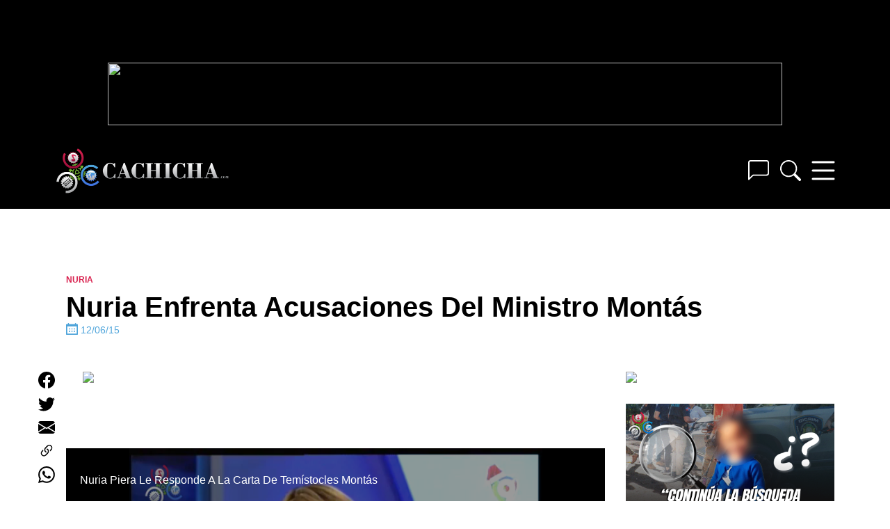

--- FILE ---
content_type: text/html; charset=UTF-8
request_url: https://www.cachicha.com/2015/12/nuria-piera-le-responde-a-la-carta-de-temistocles-montas-video/
body_size: 21142
content:
<!DOCTYPE html>
<html lang="en-US" class="no-js">
<head>
	<script async src="//pagead2.googlesyndication.com/pagead/js/adsbygoogle.js"></script>
    <meta charset="UTF-8">
    <meta name="viewport" content="width=device-width, initial-scale=1">
    <meta name="theme-color" content="#222">
    <link rel="profile" href="http://gmpg.org/xfn/11">
        <meta name='robots' content='index, follow, max-image-preview:large, max-snippet:-1, max-video-preview:-1' />
<script type="text/javascript">var PageContext = {"is_home":false,"is_page":false,"is_single":true,"is_search":false};</script>
	<!-- This site is optimized with the Yoast SEO Premium plugin v26.7 (Yoast SEO v26.7) - https://yoast.com/wordpress/plugins/seo/ -->
	<title>Nuria enfrenta acusaciones del ministro Montás - Cachicha.com</title>
	<meta name="description" content="Nuria Piera responde a las acusaciones del ministro Montás, reafirmando su investigación con documentos y evidencia comprobable." />
	<link rel="canonical" href="https://www.cachicha.com/2015/12/nuria-piera-le-responde-a-la-carta-de-temistocles-montas-video/" />
	<meta property="og:locale" content="en_US" />
	<meta property="og:type" content="article" />
	<meta property="og:title" content="Nuria enfrenta acusaciones del ministro Montás" />
	<meta property="og:description" content="Nuria Piera responde a las acusaciones del ministro Montás, reafirmando su investigación con documentos y evidencia comprobable." />
	<meta property="og:url" content="https://www.cachicha.com/2015/12/nuria-piera-le-responde-a-la-carta-de-temistocles-montas-video/" />
	<meta property="og:site_name" content="Cachicha.com" />
	<meta property="article:publisher" content="https://www.facebook.com/profile.php?id=100063604526039" />
	<meta property="article:author" content="http://www.facebook.com/cachichacom" />
	<meta property="article:published_time" content="2015-12-06T18:38:06+00:00" />
	<meta property="article:modified_time" content="2025-06-13T12:43:07+00:00" />
	<meta property="og:image" content="https://www.cachicha.com/wp-content/uploads/repuesta.jpg" />
	<meta property="og:image:width" content="720" />
	<meta property="og:image:height" content="480" />
	<meta property="og:image:type" content="image/jpeg" />
	<meta name="author" content="La Beba" />
	<meta name="twitter:label1" content="Written by" />
	<meta name="twitter:data1" content="La Beba" />
	<meta name="twitter:label2" content="Est. reading time" />
	<meta name="twitter:data2" content="2 minutes" />
	<script type="application/ld+json" class="yoast-schema-graph">{"@context":"https://schema.org","@graph":[{"@type":"Article","@id":"https://www.cachicha.com/2015/12/nuria-piera-le-responde-a-la-carta-de-temistocles-montas-video/#article","isPartOf":{"@id":"https://www.cachicha.com/2015/12/nuria-piera-le-responde-a-la-carta-de-temistocles-montas-video/"},"author":{"name":"La Beba","@id":"https://www.cachicha.com/#/schema/person/5640d7178ef1466d1c876020a93a9196"},"headline":"Nuria Enfrenta Acusaciones Del Ministro Montás","datePublished":"2015-12-06T18:38:06+00:00","dateModified":"2025-06-13T12:43:07+00:00","mainEntityOfPage":{"@id":"https://www.cachicha.com/2015/12/nuria-piera-le-responde-a-la-carta-de-temistocles-montas-video/"},"wordCount":303,"publisher":{"@id":"https://www.cachicha.com/#organization"},"image":{"@id":"https://www.cachicha.com/2015/12/nuria-piera-le-responde-a-la-carta-de-temistocles-montas-video/#primaryimage"},"thumbnailUrl":"https://www.cachicha.com/wp-content/uploads/repuesta.jpg","keywords":["Elizabeth"],"articleSection":["Nuria","Uploader"],"inLanguage":"en-US"},{"@type":"WebPage","@id":"https://www.cachicha.com/2015/12/nuria-piera-le-responde-a-la-carta-de-temistocles-montas-video/","url":"https://www.cachicha.com/2015/12/nuria-piera-le-responde-a-la-carta-de-temistocles-montas-video/","name":"Nuria enfrenta acusaciones del ministro Montás - Cachicha.com","isPartOf":{"@id":"https://www.cachicha.com/#website"},"primaryImageOfPage":{"@id":"https://www.cachicha.com/2015/12/nuria-piera-le-responde-a-la-carta-de-temistocles-montas-video/#primaryimage"},"image":{"@id":"https://www.cachicha.com/2015/12/nuria-piera-le-responde-a-la-carta-de-temistocles-montas-video/#primaryimage"},"thumbnailUrl":"https://www.cachicha.com/wp-content/uploads/repuesta.jpg","datePublished":"2015-12-06T18:38:06+00:00","dateModified":"2025-06-13T12:43:07+00:00","description":"Nuria Piera responde a las acusaciones del ministro Montás, reafirmando su investigación con documentos y evidencia comprobable.","breadcrumb":{"@id":"https://www.cachicha.com/2015/12/nuria-piera-le-responde-a-la-carta-de-temistocles-montas-video/#breadcrumb"},"inLanguage":"en-US","potentialAction":[{"@type":"ReadAction","target":["https://www.cachicha.com/2015/12/nuria-piera-le-responde-a-la-carta-de-temistocles-montas-video/"]}]},{"@type":"ImageObject","inLanguage":"en-US","@id":"https://www.cachicha.com/2015/12/nuria-piera-le-responde-a-la-carta-de-temistocles-montas-video/#primaryimage","url":"https://www.cachicha.com/wp-content/uploads/repuesta.jpg","contentUrl":"https://www.cachicha.com/wp-content/uploads/repuesta.jpg","width":720,"height":480,"caption":"El Ministro reacciona contra el Periodismo que expone con Transparencia el entramado de su Familia en el Estado."},{"@type":"BreadcrumbList","@id":"https://www.cachicha.com/2015/12/nuria-piera-le-responde-a-la-carta-de-temistocles-montas-video/#breadcrumb","itemListElement":[{"@type":"ListItem","position":1,"name":"Home","item":"https://www.cachicha.com/"},{"@type":"ListItem","position":2,"name":"Nuria Enfrenta Acusaciones Del Ministro Montás"}]},{"@type":"WebSite","@id":"https://www.cachicha.com/#website","url":"https://www.cachicha.com/","name":"Cachicha.com","description":"Nuestra Común Residencia Virtual","publisher":{"@id":"https://www.cachicha.com/#organization"},"potentialAction":[{"@type":"SearchAction","target":{"@type":"EntryPoint","urlTemplate":"https://www.cachicha.com/?s={search_term_string}"},"query-input":{"@type":"PropertyValueSpecification","valueRequired":true,"valueName":"search_term_string"}}],"inLanguage":"en-US"},{"@type":"Organization","@id":"https://www.cachicha.com/#organization","name":"Cachicha.com","url":"https://www.cachicha.com/","logo":{"@type":"ImageObject","inLanguage":"en-US","@id":"https://www.cachicha.com/#/schema/logo/image/","url":"https://www.cachicha.com/wp-content/uploads/Cachicha_Logo_Refresh_Stacked_4Colour.png","contentUrl":"https://www.cachicha.com/wp-content/uploads/Cachicha_Logo_Refresh_Stacked_4Colour.png","width":2837,"height":2913,"caption":"Cachicha.com"},"image":{"@id":"https://www.cachicha.com/#/schema/logo/image/"},"sameAs":["https://www.facebook.com/profile.php?id=100063604526039","https://x.com/cachicha","https://www.instagram.com/cachicha/","https://www.youtube.com/@cachicha"]},{"@type":"Person","@id":"https://www.cachicha.com/#/schema/person/5640d7178ef1466d1c876020a93a9196","name":"La Beba","image":{"@type":"ImageObject","inLanguage":"en-US","@id":"https://www.cachicha.com/#/schema/person/image/","url":"https://secure.gravatar.com/avatar/078e61343d29c1dbdea9c64e060a60768c5902b76f2f7eb9498d267792a2f83a?s=96&r=g","contentUrl":"https://secure.gravatar.com/avatar/078e61343d29c1dbdea9c64e060a60768c5902b76f2f7eb9498d267792a2f83a?s=96&r=g","caption":"La Beba"},"description":"No soy una niña. Soy una adolescente. Y es mi trabajo hacer que Cachicha sea popular entre mis amigos de la escuela. Me gustan los mangos, el helado y la comida picante. Vivo entre YouTube y Facebook y seré una estrella de Cachicha algún día","sameAs":["https://www.cachicha.com","http://www.facebook.com/cachichacom","https://x.com/https://twitter.com/cachicha"],"url":"https://www.cachicha.com/author/labeba/"}]}</script>
	<!-- / Yoast SEO Premium plugin. -->


<link rel='dns-prefetch' href='//www.cachicha.com' />
<link rel='dns-prefetch' href='//players.brightcove.net' />
<link rel='dns-prefetch' href='//stats.wp.com' />
<link rel='dns-prefetch' href='//maxcdn.bootstrapcdn.com' />
<link rel="alternate" type="application/rss+xml" title="Cachicha.com &raquo; Feed" href="https://www.cachicha.com/feed/" />
<link rel="alternate" type="application/rss+xml" title="Cachicha.com &raquo; Comments Feed" href="https://www.cachicha.com/comments/feed/" />
<link rel="alternate" title="oEmbed (JSON)" type="application/json+oembed" href="https://www.cachicha.com/wp-json/oembed/1.0/embed?url=https%3A%2F%2Fwww.cachicha.com%2F2015%2F12%2Fnuria-piera-le-responde-a-la-carta-de-temistocles-montas-video%2F" />
<link rel="alternate" title="oEmbed (XML)" type="text/xml+oembed" href="https://www.cachicha.com/wp-json/oembed/1.0/embed?url=https%3A%2F%2Fwww.cachicha.com%2F2015%2F12%2Fnuria-piera-le-responde-a-la-carta-de-temistocles-montas-video%2F&#038;format=xml" />
<style id='wp-img-auto-sizes-contain-inline-css' type='text/css'>
img:is([sizes=auto i],[sizes^="auto," i]){contain-intrinsic-size:3000px 1500px}
/*# sourceURL=wp-img-auto-sizes-contain-inline-css */
</style>
<link rel='stylesheet' id='jetpack_related-posts-css' href='https://www.cachicha.com/wp-content/plugins/jetpack/modules/related-posts/related-posts.css' type='text/css' media='all' />
<style id='wp-emoji-styles-inline-css' type='text/css'>

	img.wp-smiley, img.emoji {
		display: inline !important;
		border: none !important;
		box-shadow: none !important;
		height: 1em !important;
		width: 1em !important;
		margin: 0 0.07em !important;
		vertical-align: -0.1em !important;
		background: none !important;
		padding: 0 !important;
	}
/*# sourceURL=wp-emoji-styles-inline-css */
</style>
<style id='wp-block-library-inline-css' type='text/css'>
:root{--wp-block-synced-color:#7a00df;--wp-block-synced-color--rgb:122,0,223;--wp-bound-block-color:var(--wp-block-synced-color);--wp-editor-canvas-background:#ddd;--wp-admin-theme-color:#007cba;--wp-admin-theme-color--rgb:0,124,186;--wp-admin-theme-color-darker-10:#006ba1;--wp-admin-theme-color-darker-10--rgb:0,107,160.5;--wp-admin-theme-color-darker-20:#005a87;--wp-admin-theme-color-darker-20--rgb:0,90,135;--wp-admin-border-width-focus:2px}@media (min-resolution:192dpi){:root{--wp-admin-border-width-focus:1.5px}}.wp-element-button{cursor:pointer}:root .has-very-light-gray-background-color{background-color:#eee}:root .has-very-dark-gray-background-color{background-color:#313131}:root .has-very-light-gray-color{color:#eee}:root .has-very-dark-gray-color{color:#313131}:root .has-vivid-green-cyan-to-vivid-cyan-blue-gradient-background{background:linear-gradient(135deg,#00d084,#0693e3)}:root .has-purple-crush-gradient-background{background:linear-gradient(135deg,#34e2e4,#4721fb 50%,#ab1dfe)}:root .has-hazy-dawn-gradient-background{background:linear-gradient(135deg,#faaca8,#dad0ec)}:root .has-subdued-olive-gradient-background{background:linear-gradient(135deg,#fafae1,#67a671)}:root .has-atomic-cream-gradient-background{background:linear-gradient(135deg,#fdd79a,#004a59)}:root .has-nightshade-gradient-background{background:linear-gradient(135deg,#330968,#31cdcf)}:root .has-midnight-gradient-background{background:linear-gradient(135deg,#020381,#2874fc)}:root{--wp--preset--font-size--normal:16px;--wp--preset--font-size--huge:42px}.has-regular-font-size{font-size:1em}.has-larger-font-size{font-size:2.625em}.has-normal-font-size{font-size:var(--wp--preset--font-size--normal)}.has-huge-font-size{font-size:var(--wp--preset--font-size--huge)}.has-text-align-center{text-align:center}.has-text-align-left{text-align:left}.has-text-align-right{text-align:right}.has-fit-text{white-space:nowrap!important}#end-resizable-editor-section{display:none}.aligncenter{clear:both}.items-justified-left{justify-content:flex-start}.items-justified-center{justify-content:center}.items-justified-right{justify-content:flex-end}.items-justified-space-between{justify-content:space-between}.screen-reader-text{border:0;clip-path:inset(50%);height:1px;margin:-1px;overflow:hidden;padding:0;position:absolute;width:1px;word-wrap:normal!important}.screen-reader-text:focus{background-color:#ddd;clip-path:none;color:#444;display:block;font-size:1em;height:auto;left:5px;line-height:normal;padding:15px 23px 14px;text-decoration:none;top:5px;width:auto;z-index:100000}html :where(.has-border-color){border-style:solid}html :where([style*=border-top-color]){border-top-style:solid}html :where([style*=border-right-color]){border-right-style:solid}html :where([style*=border-bottom-color]){border-bottom-style:solid}html :where([style*=border-left-color]){border-left-style:solid}html :where([style*=border-width]){border-style:solid}html :where([style*=border-top-width]){border-top-style:solid}html :where([style*=border-right-width]){border-right-style:solid}html :where([style*=border-bottom-width]){border-bottom-style:solid}html :where([style*=border-left-width]){border-left-style:solid}html :where(img[class*=wp-image-]){height:auto;max-width:100%}:where(figure){margin:0 0 1em}html :where(.is-position-sticky){--wp-admin--admin-bar--position-offset:var(--wp-admin--admin-bar--height,0px)}@media screen and (max-width:600px){html :where(.is-position-sticky){--wp-admin--admin-bar--position-offset:0px}}

/*# sourceURL=wp-block-library-inline-css */
</style><style id='global-styles-inline-css' type='text/css'>
:root{--wp--preset--aspect-ratio--square: 1;--wp--preset--aspect-ratio--4-3: 4/3;--wp--preset--aspect-ratio--3-4: 3/4;--wp--preset--aspect-ratio--3-2: 3/2;--wp--preset--aspect-ratio--2-3: 2/3;--wp--preset--aspect-ratio--16-9: 16/9;--wp--preset--aspect-ratio--9-16: 9/16;--wp--preset--color--black: #000000;--wp--preset--color--cyan-bluish-gray: #abb8c3;--wp--preset--color--white: #ffffff;--wp--preset--color--pale-pink: #f78da7;--wp--preset--color--vivid-red: #cf2e2e;--wp--preset--color--luminous-vivid-orange: #ff6900;--wp--preset--color--luminous-vivid-amber: #fcb900;--wp--preset--color--light-green-cyan: #7bdcb5;--wp--preset--color--vivid-green-cyan: #00d084;--wp--preset--color--pale-cyan-blue: #8ed1fc;--wp--preset--color--vivid-cyan-blue: #0693e3;--wp--preset--color--vivid-purple: #9b51e0;--wp--preset--gradient--vivid-cyan-blue-to-vivid-purple: linear-gradient(135deg,rgb(6,147,227) 0%,rgb(155,81,224) 100%);--wp--preset--gradient--light-green-cyan-to-vivid-green-cyan: linear-gradient(135deg,rgb(122,220,180) 0%,rgb(0,208,130) 100%);--wp--preset--gradient--luminous-vivid-amber-to-luminous-vivid-orange: linear-gradient(135deg,rgb(252,185,0) 0%,rgb(255,105,0) 100%);--wp--preset--gradient--luminous-vivid-orange-to-vivid-red: linear-gradient(135deg,rgb(255,105,0) 0%,rgb(207,46,46) 100%);--wp--preset--gradient--very-light-gray-to-cyan-bluish-gray: linear-gradient(135deg,rgb(238,238,238) 0%,rgb(169,184,195) 100%);--wp--preset--gradient--cool-to-warm-spectrum: linear-gradient(135deg,rgb(74,234,220) 0%,rgb(151,120,209) 20%,rgb(207,42,186) 40%,rgb(238,44,130) 60%,rgb(251,105,98) 80%,rgb(254,248,76) 100%);--wp--preset--gradient--blush-light-purple: linear-gradient(135deg,rgb(255,206,236) 0%,rgb(152,150,240) 100%);--wp--preset--gradient--blush-bordeaux: linear-gradient(135deg,rgb(254,205,165) 0%,rgb(254,45,45) 50%,rgb(107,0,62) 100%);--wp--preset--gradient--luminous-dusk: linear-gradient(135deg,rgb(255,203,112) 0%,rgb(199,81,192) 50%,rgb(65,88,208) 100%);--wp--preset--gradient--pale-ocean: linear-gradient(135deg,rgb(255,245,203) 0%,rgb(182,227,212) 50%,rgb(51,167,181) 100%);--wp--preset--gradient--electric-grass: linear-gradient(135deg,rgb(202,248,128) 0%,rgb(113,206,126) 100%);--wp--preset--gradient--midnight: linear-gradient(135deg,rgb(2,3,129) 0%,rgb(40,116,252) 100%);--wp--preset--font-size--small: 13px;--wp--preset--font-size--medium: 20px;--wp--preset--font-size--large: 36px;--wp--preset--font-size--x-large: 42px;--wp--preset--spacing--20: 0.44rem;--wp--preset--spacing--30: 0.67rem;--wp--preset--spacing--40: 1rem;--wp--preset--spacing--50: 1.5rem;--wp--preset--spacing--60: 2.25rem;--wp--preset--spacing--70: 3.38rem;--wp--preset--spacing--80: 5.06rem;--wp--preset--shadow--natural: 6px 6px 9px rgba(0, 0, 0, 0.2);--wp--preset--shadow--deep: 12px 12px 50px rgba(0, 0, 0, 0.4);--wp--preset--shadow--sharp: 6px 6px 0px rgba(0, 0, 0, 0.2);--wp--preset--shadow--outlined: 6px 6px 0px -3px rgb(255, 255, 255), 6px 6px rgb(0, 0, 0);--wp--preset--shadow--crisp: 6px 6px 0px rgb(0, 0, 0);}:where(.is-layout-flex){gap: 0.5em;}:where(.is-layout-grid){gap: 0.5em;}body .is-layout-flex{display: flex;}.is-layout-flex{flex-wrap: wrap;align-items: center;}.is-layout-flex > :is(*, div){margin: 0;}body .is-layout-grid{display: grid;}.is-layout-grid > :is(*, div){margin: 0;}:where(.wp-block-columns.is-layout-flex){gap: 2em;}:where(.wp-block-columns.is-layout-grid){gap: 2em;}:where(.wp-block-post-template.is-layout-flex){gap: 1.25em;}:where(.wp-block-post-template.is-layout-grid){gap: 1.25em;}.has-black-color{color: var(--wp--preset--color--black) !important;}.has-cyan-bluish-gray-color{color: var(--wp--preset--color--cyan-bluish-gray) !important;}.has-white-color{color: var(--wp--preset--color--white) !important;}.has-pale-pink-color{color: var(--wp--preset--color--pale-pink) !important;}.has-vivid-red-color{color: var(--wp--preset--color--vivid-red) !important;}.has-luminous-vivid-orange-color{color: var(--wp--preset--color--luminous-vivid-orange) !important;}.has-luminous-vivid-amber-color{color: var(--wp--preset--color--luminous-vivid-amber) !important;}.has-light-green-cyan-color{color: var(--wp--preset--color--light-green-cyan) !important;}.has-vivid-green-cyan-color{color: var(--wp--preset--color--vivid-green-cyan) !important;}.has-pale-cyan-blue-color{color: var(--wp--preset--color--pale-cyan-blue) !important;}.has-vivid-cyan-blue-color{color: var(--wp--preset--color--vivid-cyan-blue) !important;}.has-vivid-purple-color{color: var(--wp--preset--color--vivid-purple) !important;}.has-black-background-color{background-color: var(--wp--preset--color--black) !important;}.has-cyan-bluish-gray-background-color{background-color: var(--wp--preset--color--cyan-bluish-gray) !important;}.has-white-background-color{background-color: var(--wp--preset--color--white) !important;}.has-pale-pink-background-color{background-color: var(--wp--preset--color--pale-pink) !important;}.has-vivid-red-background-color{background-color: var(--wp--preset--color--vivid-red) !important;}.has-luminous-vivid-orange-background-color{background-color: var(--wp--preset--color--luminous-vivid-orange) !important;}.has-luminous-vivid-amber-background-color{background-color: var(--wp--preset--color--luminous-vivid-amber) !important;}.has-light-green-cyan-background-color{background-color: var(--wp--preset--color--light-green-cyan) !important;}.has-vivid-green-cyan-background-color{background-color: var(--wp--preset--color--vivid-green-cyan) !important;}.has-pale-cyan-blue-background-color{background-color: var(--wp--preset--color--pale-cyan-blue) !important;}.has-vivid-cyan-blue-background-color{background-color: var(--wp--preset--color--vivid-cyan-blue) !important;}.has-vivid-purple-background-color{background-color: var(--wp--preset--color--vivid-purple) !important;}.has-black-border-color{border-color: var(--wp--preset--color--black) !important;}.has-cyan-bluish-gray-border-color{border-color: var(--wp--preset--color--cyan-bluish-gray) !important;}.has-white-border-color{border-color: var(--wp--preset--color--white) !important;}.has-pale-pink-border-color{border-color: var(--wp--preset--color--pale-pink) !important;}.has-vivid-red-border-color{border-color: var(--wp--preset--color--vivid-red) !important;}.has-luminous-vivid-orange-border-color{border-color: var(--wp--preset--color--luminous-vivid-orange) !important;}.has-luminous-vivid-amber-border-color{border-color: var(--wp--preset--color--luminous-vivid-amber) !important;}.has-light-green-cyan-border-color{border-color: var(--wp--preset--color--light-green-cyan) !important;}.has-vivid-green-cyan-border-color{border-color: var(--wp--preset--color--vivid-green-cyan) !important;}.has-pale-cyan-blue-border-color{border-color: var(--wp--preset--color--pale-cyan-blue) !important;}.has-vivid-cyan-blue-border-color{border-color: var(--wp--preset--color--vivid-cyan-blue) !important;}.has-vivid-purple-border-color{border-color: var(--wp--preset--color--vivid-purple) !important;}.has-vivid-cyan-blue-to-vivid-purple-gradient-background{background: var(--wp--preset--gradient--vivid-cyan-blue-to-vivid-purple) !important;}.has-light-green-cyan-to-vivid-green-cyan-gradient-background{background: var(--wp--preset--gradient--light-green-cyan-to-vivid-green-cyan) !important;}.has-luminous-vivid-amber-to-luminous-vivid-orange-gradient-background{background: var(--wp--preset--gradient--luminous-vivid-amber-to-luminous-vivid-orange) !important;}.has-luminous-vivid-orange-to-vivid-red-gradient-background{background: var(--wp--preset--gradient--luminous-vivid-orange-to-vivid-red) !important;}.has-very-light-gray-to-cyan-bluish-gray-gradient-background{background: var(--wp--preset--gradient--very-light-gray-to-cyan-bluish-gray) !important;}.has-cool-to-warm-spectrum-gradient-background{background: var(--wp--preset--gradient--cool-to-warm-spectrum) !important;}.has-blush-light-purple-gradient-background{background: var(--wp--preset--gradient--blush-light-purple) !important;}.has-blush-bordeaux-gradient-background{background: var(--wp--preset--gradient--blush-bordeaux) !important;}.has-luminous-dusk-gradient-background{background: var(--wp--preset--gradient--luminous-dusk) !important;}.has-pale-ocean-gradient-background{background: var(--wp--preset--gradient--pale-ocean) !important;}.has-electric-grass-gradient-background{background: var(--wp--preset--gradient--electric-grass) !important;}.has-midnight-gradient-background{background: var(--wp--preset--gradient--midnight) !important;}.has-small-font-size{font-size: var(--wp--preset--font-size--small) !important;}.has-medium-font-size{font-size: var(--wp--preset--font-size--medium) !important;}.has-large-font-size{font-size: var(--wp--preset--font-size--large) !important;}.has-x-large-font-size{font-size: var(--wp--preset--font-size--x-large) !important;}
/*# sourceURL=global-styles-inline-css */
</style>

<style id='classic-theme-styles-inline-css' type='text/css'>
/*! This file is auto-generated */
.wp-block-button__link{color:#fff;background-color:#32373c;border-radius:9999px;box-shadow:none;text-decoration:none;padding:calc(.667em + 2px) calc(1.333em + 2px);font-size:1.125em}.wp-block-file__button{background:#32373c;color:#fff;text-decoration:none}
/*# sourceURL=/wp-includes/css/classic-themes.min.css */
</style>
<link rel='stylesheet' id='surl-lasso-lite-css' href='https://www.cachicha.com/wp-content/plugins/simple-urls/admin/assets/css/lasso-lite.css' type='text/css' media='all' />
<link rel='stylesheet' id='url-shortify-css' href='https://www.cachicha.com/wp-content/plugins/url-shortify/lite/dist/styles/url-shortify.css' type='text/css' media='all' />
<link rel='stylesheet' id='font-awesome-css' href='https://maxcdn.bootstrapcdn.com/font-awesome/latest/css/font-awesome.min.css' type='text/css' media='all' />
<link rel='stylesheet' id='cachicha3-archive-min-css' href='https://www.cachicha.com/min/cache/cachicha3-archive.css' type='text/css' media='all' />
<link rel='stylesheet' id='cachicha-disqus-frontend-css' href='https://www.cachicha.com/wp-content/plugins/cachicha-disqus/assets/css/frontend.css' type='text/css' media='all' />
<script type="text/javascript" id="jetpack_related-posts-js-extra">
/* <![CDATA[ */
var related_posts_js_options = {"post_heading":"h4"};
//# sourceURL=jetpack_related-posts-js-extra
/* ]]> */
</script>
<script type="text/javascript" src="https://www.cachicha.com/wp-content/plugins/jetpack/_inc/build/related-posts/related-posts.min.js" id="jetpack_related-posts-js"></script>
<script type="text/javascript" src="https://www.cachicha.com/wp-includes/js/jquery/jquery.min.js" id="jquery-core-js"></script>
<script type="text/javascript" id="url-shortify-js-extra">
/* <![CDATA[ */
var usParams = {"ajaxurl":"https://www.cachicha.com/wp-admin/admin-ajax.php"};
//# sourceURL=url-shortify-js-extra
/* ]]> */
</script>
<script type="text/javascript" src="https://www.cachicha.com/wp-content/plugins/url-shortify/lite/dist/scripts/url-shortify.js" id="url-shortify-js"></script>
<link rel="https://api.w.org/" href="https://www.cachicha.com/wp-json/" /><link rel="alternate" title="JSON" type="application/json" href="https://www.cachicha.com/wp-json/wp/v2/posts/527497" /><link rel="EditURI" type="application/rsd+xml" title="RSD" href="https://www.cachicha.com/xmlrpc.php?rsd" />
<meta name="generator" content="WordPress 6.9" />
<link rel='shortlink' href='https://www.cachicha.com/5wzo' />
<!-- Stream WordPress user activity plugin v4.1.1 -->
	<style>img#wpstats{display:none}</style>
		        <link rel="shortcut icon" href="https://www.cachicha.com/wp-content/themes/cachicha3/favicon.ico" >
                <meta property="fb:app_id" content="444871762192132">
        <!-- Google Tag Manager -->
<script>(function(w,d,s,l,i){w[l]=w[l]||[];w[l].push({'gtm.start':
new Date().getTime(),event:'gtm.js'});var f=d.getElementsByTagName(s)[0],
j=d.createElement(s),dl=l!='dataLayer'?'&l='+l:'';j.async=true;j.src=
'https://www.googletagmanager.com/gtm.js?id='+i+dl;f.parentNode.insertBefore(j,f);
})(window,document,'script','dataLayer','GTM-TLMKLLSQ');</script>
<!-- End Google Tag Manager -->
<!-- Start Alexa Certify Javascript -->
<script type="text/javascript">
_atrk_opts = { atrk_acct:"1BG9i1acVE00EM", domain:"cachicha.com",dynamic: true};
(function() { var as = document.createElement('script'); as.type = 'text/javascript'; as.async = true; as.src = "https://d31qbv1cthcecs.cloudfront.net/atrk.js"; var s = document.getElementsByTagName('script')[0];s.parentNode.insertBefore(as, s); })();
</script>
<noscript><img src="https://d5nxst8fruw4z.cloudfront.net/atrk.gif?account=1BG9i1acVE00EM" style="display:none" height="1" width="1" alt="" /></noscript>
<!-- End Alexa Certify Javascript -->
<script type="text/javascript">(function(){
  window._fbds = window._fbds || {};
  _fbds.pixelId = 221170814732851;
  var fbds = document.createElement('script');
  fbds.async = true;
  fbds.src = ('https:' == document.location.protocol ? 'https:' : 'http:') + '//connect.facebook.net/en_US/fbds.js';
  var s = document.getElementsByTagName('script')[0];
  s.parentNode.insertBefore(fbds, s);
})();
window._fbq = window._fbq || [];
window._fbq.push(["track", "PixelInitialized", {}]);
</script>
<noscript><img height="1" width="1" border="0" alt="" style="display:none" src="https://www.facebook.com/tr?id=221170814732851&amp;ev=NoScript" /></noscript>    <script type="application/javascript" src="https://ced.sascdn.com/tag/1252/smart.js" async></script>
            <script type="application/javascript">
            var siteURL = window.location.href.split( '//' )[1].split( '/' )[0],
                site_id = 71022,
                page_id = 537684,
                isStage = false;
            if ( siteURL.includes( 'cachichastg' ) ) {
                site_id = 654132;
                page_id = 1972601;
                isStage = true;
                console.log( siteURL );
            }
            if ( isStage ) console.log('ids:' + site_id + ' | ' + page_id);

            var sas = sas || {};
            sas.cmd = sas.cmd || [];
            sas.cmd.push(function() {
                sas.setup({
                    networkid: 1252,
                    domain: "https://www5.smartadserver.com",
                    async: true
                });
            });
            sas.cmd.push(function() {
                sas.call("onecall", {
                    siteId: site_id,// Staging: 654132    | Live: 71022
                    pageId: page_id,// Staging: 1972601  | Live: 537684
                    formats: [{
                        id: 30430//300x250 Caliente
                    }, {
                        id: 30440//300x250 Destacado
                    }, {
                        id: 30413//300x250 Exclusive
                    }, {
                        id: 30410//728x90
                    }, {
                        id: 30452//970x90
                    }, {
                        id: 30404//320x50
                    }, {
                        id: 33997//320x50 - Android
                    }, {
                        id: 33996//320x50 - iOS
                    }, {
                        id: 130521//300x250
                    }, {
                        id: 130520//300x600
                    }, {
                        id: 130825//320x50
                    }, {
                        id: 130826//728x90
                    }, {
                        id: 130828//970x250
                    }, {
                        id: 130827//970x90
                    }],
                    target: ''
                }, {
                    onNoad: function(data) {
                        if (data.tagId) {
                            $adUnit = jQuery('#' + data.tagId);
                            if ($adUnit.length) {
                                var adWidth = $adUnit.parent().parent().attr( 'data-adsize' ).split( 'x' )[0],
                                    adHeight = $adUnit.parent().parent().attr( 'data-adsize' ).split( 'x' )[1],
                                    newID = 'gglfb_' + data.tagId.split( 'sas_' )[1];
                                if ( isStage ) console.log( 'Fallback ' + newID + ' | ' + adWidth + 'x' + adHeight );
                                $adUnit.attr( 'id', newID );
                                var adSlot = '8955217949';
                                if ( Number( adHeight ) == 250 && Number( adWidth ) == 300 ) adSlot = '3158477694';
                                if ( Number( adHeight ) == 600 ) adSlot = '2284379728';
                                if ( Number( adHeight ) == 50 ) adSlot = '3296378377';
                                if ( Number( adHeight ) == 90 && Number( adWidth ) == 728 ) adSlot = '4272001392';
                                if ( Number( adHeight ) == 90 && Number( adWidth ) == 970 ) adSlot = '5730970021';
                                if ( Number( adHeight ) == 250 && Number( adWidth ) == 970 ) adSlot = '9332756381';
                                $adUnit.html( '<script async src="https:\/\/pagead2.googlesyndication.com\/pagead\/js\/adsbygoogle.js?client=ca-pub-5607614378351715" crossorigin="anonymous"><\/script><ins class="adsbygoogle" style="display:inline-block;width:' + adWidth + 'px;height:' + adHeight + 'px" data-ad-client="ca-pub-5607614378351715" data-ad-slot="' + adSlot + '"><\/ins><script>( adsbygoogle = window.adsbygoogle || [] ).push( {} );<\/script>' );
                            } else {
                                console.log('!! CRITICAL ERROR !! (' + data.tagId + ')');
                            }
                        }
                    },
                    onAd: function(data){
                        if ( data.formatId ) {
                            var dataContainer = document.querySelector( '.posts-column-content' ),
                                addata = '';
                            if ( !dataContainer ) {
                                if ( isStage ) console.log('Skip Ad list');
                            }
                            else {
                                if ( isStage ) console.log('Loaded Ad format/tag: ' + data.formatId + '/' + data.tagId);
                                addata = dataContainer.getAttribute( 'data-ads' ) + ',' + data.tagId;
                                dataContainer.setAttribute( 'data-ads', addata );
                            }
                        }
                    }
                });
            });
        </script>
<style>#shorten_url {
    display: none;
    height: 0;
    width: 0;
}</style>        <!-- Analytics -->
     <script defer src="https://analytics.cachicha.com/script.js" data-website-id="17427d70-a4f3-444f-87f6-45932b84f581"></script>
</head>
<body class="wp-singular post-template-default single single-post postid-527497 single-format-standard wp-theme-cachicha3 block-scroll">
    <span id="_isMobile" data-status=1>
    </span>
    <!-- Google Tag Manager (noscript) -->
    <noscript><iframe src="https://www.googletagmanager.com/ns.html?id=GTM-TLMKLLSQ" height="0" width="0" style="display:none;visibility:hidden"></iframe></noscript>
    <!-- End Google Tag Manager (noscript) -->
    <div id="header_container" data-screen="">
        <script>
            let width = screen.availWidth;
            jQuery( '#header_container' ).data( 'screen', width );
            if ( Number( jQuery( '#header_container' ).data( 'screen') ) < 728 ) jQuery( '#_isMobile' ).data( 'status', 2 );
        </script>
        <nav id="header_nav" class="navbar navbar-inverse navbar-default navbar-fixed-top" role="navigation" style="padding-bottom: 10px;position: relative;margin-top: 0 !important;top: unset;padding-top: 30px;background-color:#000;">
                        <div class="unit-wrapper" style="margin-top: 60px;">
                <article class="  ad-container mobile-only 320x50" data-adid="" data-adsize="320x50"><div class="tile ad ad-placeholder ad-320x50" data-adsize="320x50">
    <article style="text-align: center; margin-bottom: 20px;">
        <div class="adunit" data-smartadserver="130825"></div>        <span class="clearfix"></span>
    </article>
</div></article><article class="  ad-container desktop-only 970x90" data-adid="" data-adsize="970x90"><div class="tile ad ad-placeholder ad-970x90" data-adsize="970x90">
    <article style="text-align: center; margin-bottom: 20px;">
        <div class="adunit" data-smartadserver="130827"></div>        <span class="clearfix"></span>
    </article>
</div></article>                            </div>
                        <div class="container" style="margin-top: 10px;height: 70px;display: flex;flex-direction: row;">
                <div class="navbar-header" style="height: 100%;float: unset;display: block;">
                                            <i class="fa fa-bars xs-menu" aria-hidden="true"></i>
                                        <a class="navbar-brand" href="https://www.cachicha.com/" style="background-size: contain;height: 100%;margin-top: 0;"></a>
                </div>
                <div class="collapse navbar-collapse" id="menu" style="width: 100%;float: unset;padding-top:20px;display: flex;justify-content: space-between;">
                                            <ul id="menu-primary-placeholder" class="nav navbar-nav menu-header-nav"><li id="menu-item-1240897" class="menu-item menu-item-type-custom menu-item-object-custom menu-item-1240897"><a href="#">Placeholder Entry</a></li>
</ul>                                        <div class="menu-icons">
                        <a id="menu_chat" href="/contactar/">
                            <svg xmlns="http://www.w3.org/2000/svg" width="30" height="30" fill="currentColor" class="bi bi-chat-left" viewBox="0 0 16 16"><path d="M14 1a1 1 0 0 1 1 1v8a1 1 0 0 1-1 1H4.414A2 2 0 0 0 3 11.586l-2 2V2a1 1 0 0 1 1-1h12zM2 0a2 2 0 0 0-2 2v12.793a.5.5 0 0 0 .854.353l2.853-2.853A1 1 0 0 1 4.414 12H14a2 2 0 0 0 2-2V2a2 2 0 0 0-2-2H2z"></path></svg>
                        </a>
                        <i id="menu_search">
                            <svg xmlns="http://www.w3.org/2000/svg" width="30" height="30" fill="currentColor" class="bi bi-search" viewBox="0 0 16 16"><path d="M11.742 10.344a6.5 6.5 0 1 0-1.397 1.398h-.001c.03.04.062.078.098.115l3.85 3.85a1 1 0 0 0 1.415-1.414l-3.85-3.85a1.007 1.007 0 0 0-.115-.1zM12 6.5a5.5 5.5 0 1 1-11 0 5.5 5.5 0 0 1 11 0z"/></svg>
                        </i>
                        <i id="menu_mega" class="menu-mega-button">
                            <svg xmlns="http://www.w3.org/2000/svg" width="30" height="30" fill="currentColor" class="bi bi-list" viewBox="0 0 16 16" style="height: 48px;width: 48px;margin-top: -9px;"><path fill-rule="evenodd" d="M2.5 12a.5.5 0 0 1 .5-.5h10a.5.5 0 0 1 0 1H3a.5.5 0 0 1-.5-.5zm0-4a.5.5 0 0 1 .5-.5h10a.5.5 0 0 1 0 1H3a.5.5 0 0 1-.5-.5zm0-4a.5.5 0 0 1 .5-.5h10a.5.5 0 0 1 0 1H3a.5.5 0 0 1-.5-.5z"/></svg>
                        </i>
                        <i id="menu_mega_close" class="menu-mega-button">
                            <svg xmlns="http://www.w3.org/2000/svg" width="30" height="30" fill="currentColor" class="bi bi-x-lg" viewBox="0 0 16 16" style="height: 38px;width: 38px;margin-top: -4px;margin-left: 4px;"><path d="M2.146 2.854a.5.5 0 1 1 .708-.708L8 7.293l5.146-5.147a.5.5 0 0 1 .708.708L8.707 8l5.147 5.146a.5.5 0 0 1-.708.708L8 8.707l-5.146 5.147a.5.5 0 0 1-.708-.708L7.293 8 2.146 2.854Z"></path></svg>
                        </i>
                        <div id="menu_search_container">
                            <form class="navbar-form navbar-right" action="/" method="get">
                                <div class="form-group">
                                    <input type="text" name="s" class="form-control" placeholder="Buscar" style="padding: 0 12px; height: 34px; width: -webkit-fill-available;">
                                </div>
                            </form>
                        </div>
                    </div>
                </div>
                <span class="clearfix"></span>
            </div>
        </nav>
        <div id="menu_mega_container">
            <div>
                <ul class="mega-menu-block">
                <li><a class="mega-menu-title">Programas X Cachicha</a><ul id="menu-programas-x-cachicha" class="sub-menu"><li id="menu-item-1238507" class="menu-item menu-item-type-taxonomy menu-item-object-category menu-item-1238507"><a href="https://www.cachicha.com/category/cachichatv/programas/6to-sentido/">6to Sentido</a></li>
<li id="menu-item-1238515" class="menu-item menu-item-type-taxonomy menu-item-object-category menu-item-1238515"><a href="https://www.cachicha.com/category/cachichatv/programas/plan-medico/">Plan Médico</a></li>
<li id="menu-item-1238519" class="menu-item menu-item-type-taxonomy menu-item-object-category menu-item-1238519"><a href="https://www.cachicha.com/category/cachichatv/programas/tu-manana/">Tu Mañana</a></li>
</ul></li><li><a class="mega-menu-title">Segmentos X Cachicha</a><ul id="menu-segmentos-x-cachicha" class="sub-menu"><li id="menu-item-1238522" class="menu-item menu-item-type-taxonomy menu-item-object-category menu-item-1238522"><a href="https://www.cachicha.com/category/cachichatv/segmentos/bluetech/">BlueTech</a></li>
<li id="menu-item-1238529" class="menu-item menu-item-type-taxonomy menu-item-object-category menu-item-1238529"><a href="https://www.cachicha.com/category/cachichatv/segmentos/celebrity-access/">Celebrity Access</a></li>
<li id="menu-item-1238539" class="menu-item menu-item-type-taxonomy menu-item-object-category menu-item-1238539"><a href="https://www.cachicha.com/category/cachichatv/segmentos/los-comentarios-del-dr-fadul/">Los Comentarios Del Dr Fadul</a></li>
</ul></li><li><a class="mega-menu-title">Television</a><ul id="menu-television" class="sub-menu"><li id="menu-item-1238583" class="menu-item menu-item-type-taxonomy menu-item-object-category menu-item-1238583"><a href="https://www.cachicha.com/category/television/con-jatnna/">Con Jatnna</a></li>
<li id="menu-item-1238595" class="menu-item menu-item-type-taxonomy menu-item-object-category menu-item-1238595"><a href="https://www.cachicha.com/category/television/el-cafecito/">El Cafecito</a></li>
<li id="menu-item-1238596" class="menu-item menu-item-type-taxonomy menu-item-object-category menu-item-1238596"><a href="https://www.cachicha.com/category/television/el-dia/">El Dia</a></li>
<li id="menu-item-1238598" class="menu-item menu-item-type-taxonomy menu-item-object-category menu-item-1238598"><a href="https://www.cachicha.com/category/television/el-informe/">El Informe</a></li>
<li id="menu-item-1238600" class="menu-item menu-item-type-taxonomy menu-item-object-category menu-item-1238600"><a href="https://www.cachicha.com/category/television/el-pacha-extra/">El Pachá Extra</a></li>
<li id="menu-item-1238616" class="menu-item menu-item-type-taxonomy menu-item-object-category menu-item-1238616"><a href="https://www.cachicha.com/category/television/hoy-mismo/">Hoy Mismo</a></li>
<li id="menu-item-1238646" class="menu-item menu-item-type-taxonomy menu-item-object-category menu-item-1238646"><a href="https://www.cachicha.com/category/television/me-gusta-de-noche-con-jhoel-lopez/">Me Gusta De Noche Con Jhoel López</a></li>
<li id="menu-item-1238663" class="menu-item menu-item-type-taxonomy menu-item-object-category current-post-ancestor current-menu-parent current-post-parent menu-item-1238663"><a href="https://www.cachicha.com/category/television/nuria/">Nuria</a></li>
<li id="menu-item-1238664" class="menu-item menu-item-type-taxonomy menu-item-object-category menu-item-1238664"><a href="https://www.cachicha.com/category/television/objetivo5/">Objetivo 5</a></li>
<li id="menu-item-1238667" class="menu-item menu-item-type-taxonomy menu-item-object-category menu-item-1238667"><a href="https://www.cachicha.com/category/television/pegate-y-gana-con-el-pacha/">Pegate Y Gana Con El Pachá</a></li>
<li id="menu-item-1238668" class="menu-item menu-item-type-taxonomy menu-item-object-category menu-item-1238668"><a href="https://www.cachicha.com/category/television/portada-de-los-periodicos-hoy-mismo/">Portada De Los Periodicos &#8211; Hoy Mismo</a></li>
<li id="menu-item-1238674" class="menu-item menu-item-type-taxonomy menu-item-object-category menu-item-1238674"><a href="https://www.cachicha.com/category/television/revista-110/">Revista 110</a></li>
<li id="menu-item-1238681" class="menu-item menu-item-type-taxonomy menu-item-object-category menu-item-1238681"><a href="https://www.cachicha.com/category/television/super-canal-33/">Super Canal 33</a></li>
<li id="menu-item-1238699" class="menu-item menu-item-type-taxonomy menu-item-object-category menu-item-1238699"><a href="https://www.cachicha.com/category/television/zona5/">Zona5</a></li>
</ul></li><li><a class="mega-menu-title">Plataformas Sociales</a><ul id="menu-plataformas-sociales" class="sub-menu"><li id="menu-item-1239108" class="menu-item menu-item-type-taxonomy menu-item-object-category menu-item-1239108"><a href="https://www.cachicha.com/category/plataformas-sociales/el-antinoti/">El Antinoti</a></li>
<li id="menu-item-1238496" class="menu-item menu-item-type-taxonomy menu-item-object-category menu-item-1238496"><a href="https://www.cachicha.com/category/plataformas-sociales/el-gobierno-de-la-manana/">El Gobierno De La Mañana</a></li>
<li id="menu-item-1238499" class="menu-item menu-item-type-taxonomy menu-item-object-category menu-item-1238499"><a href="https://www.cachicha.com/category/plataformas-sociales/el-zol-del-manana/">El Zol Del Mañana</a></li>
<li id="menu-item-1238502" class="menu-item menu-item-type-taxonomy menu-item-object-category menu-item-1238502"><a href="https://www.cachicha.com/category/plataformas-sociales/la-z101/">La Z101</a></li>
</ul></li></ul><ul id="menu-mega-menu-social" class="mega-menu-block"><li><a class="mega-menu-title">Social</a><ul id="menu-social" class="sub-menu"><li id="menu-item-1238544" class="menu-item menu-item-type-custom menu-item-object-custom menu-item-1238544"><a href="https://www.instagram.com/cachicha/" title="ig">Cachicha</a></li>
<li id="menu-item-1238545" class="menu-item menu-item-type-custom menu-item-object-custom menu-item-1238545"><a href="https://www.instagram.com/cachichatv/" title="ig">Cachicha TV</a></li>
<li id="menu-item-1238546" class="menu-item menu-item-type-custom menu-item-object-custom menu-item-1238546"><a href="https://www.instagram.com/cachicha_news" title="ig">Cachicha News</a></li>
<li id="menu-item-1238547" class="menu-item menu-item-type-custom menu-item-object-custom menu-item-1238547"><a href="https://www.instagram.com/diariotumanana/" title="ig">Diario Tu Mañana</a></li>
<li id="menu-item-1238548" class="menu-item menu-item-type-custom menu-item-object-custom menu-item-1238548"><a href="https://www.instagram.com/infofamosotv/" title="ig">Info Famoso TV</a></li>
<li id="menu-item-1238549" class="menu-item menu-item-type-custom menu-item-object-custom menu-item-1238549"><a href="https://twitter.com/cachicha" title="tw">Cachicha</a></li>
<li id="menu-item-1238550" class="menu-item menu-item-type-custom menu-item-object-custom menu-item-1238550"><a href="https://twitter.com/DiarioTuManana" title="tw">Diario Tu Mañana</a></li>
<li id="menu-item-1238551" class="menu-item menu-item-type-custom menu-item-object-custom menu-item-1238551"><a href="https://www.facebook.com/profile.php?id=100063604526039" title="fb">Cachicha TV</a></li>
<li id="menu-item-1238552" class="menu-item menu-item-type-custom menu-item-object-custom menu-item-1238552"><a href="https://www.youtube.com/@cachicha" title="yt">Cachicha.com</a></li>
<li id="menu-item-1238553" class="menu-item menu-item-type-custom menu-item-object-custom menu-item-1238553"><a href="https://www.youtube.com/@CachichaTV" title="yt">Cachicha TV</a></li>
<li id="menu-item-1238554" class="menu-item menu-item-type-custom menu-item-object-custom menu-item-1238554"><a href="https://www.youtube.com/@CachiMelos" title="yt">Cachimelos</a></li>
</ul></li></ul>            </div>
        </div>
    </div>
<script>
	jQuery( '.menu-mega-button' ).on( 'click', function() {
    	jQuery( '#header_container' ).toggleClass( 'mega-open' );
    } );
    jQuery( '.mega-menu-block > li' ).on( 'click', function() {
        jQuery( this ).toggleClass( 'sub-open' );
    } );
    jQuery( '#menu_search' ).on( 'click', function() {
        jQuery( '#header_container' ).toggleClass( 'search-open' );
    } );
</script>
<div class="container " style="margin-top: 45px;">
    <div id="loading_posts">
        <div class="lds-grid"><div></div><div></div><div></div><div></div><div></div><div></div><div></div><div></div><div></div></div>
    </div>

    <div class="box content-area" id="main-single" style="float: left; margin-top: 10px; margin-bottom: 10px;">
            <article id="post-527497" class="testb single entry pad15 post-527497 post type-post status-publish format-standard has-post-thumbnail hentry category-nuria category-uploader tag-elizabeth">
        <header class="entry-header">
            
            <div class="title-container content-feed-content">
                <h3><span class="entry-meta"><a href="https://www.cachicha.com/category/television/nuria/">Nuria</a></span></h3>
                <h2 class="entry-title"><a href="https://www.cachicha.com/2015/12/nuria-piera-le-responde-a-la-carta-de-temistocles-montas-video/" rel="bookmark">Nuria Enfrenta Acusaciones Del Ministro Montás</a></h2>                                <a href="https://www.cachicha.com/2015/12/06/" class="link-block">
                    <h4>12/06/15</h4>
                </a>
            </div>
        </header><!-- .entry-header -->
        <div class="entry-content">
            <div id="social_sidebar_data" class="social-sidebar" data-title="Nuria%20Enfrenta%20Acusaciones%20Del%20Ministro%20Mont%C3%A1s">
    <ul>
        <li>
            <a href="http://www.facebook.com/sharer.php?u=https%3A%2F%2Fwww.cachicha.com%2F2015%2F12%2Fnuria-piera-le-responde-a-la-carta-de-temistocles-montas-video%2F&t=Nuria%20Enfrenta%20Acusaciones%20Del%20Ministro%20Mont%C3%A1s" target="_BLANK" id="sociallite_fb">
                <svg xmlns="http://www.w3.org/2000/svg" width="30" height="30" fill="currentColor" class="bi bi-facebook" viewBox="0 0 20 20"><path d="M16 8.049c0-4.446-3.582-8.05-8-8.05C3.58 0-.002 3.603-.002 8.05c0 4.017 2.926 7.347 6.75 7.951v-5.625h-2.03V8.05H6.75V6.275c0-2.017 1.195-3.131 3.022-3.131.876 0 1.791.157 1.791.157v1.98h-1.009c-.993 0-1.303.621-1.303 1.258v1.51h2.218l-.354 2.326H9.25V16c3.824-.604 6.75-3.934 6.75-7.951"></path></svg>
            </a>
        </li>
        <li>
            <a href="http://twitter.com/share?text=Nuria%20Enfrenta%20Acusaciones%20Del%20Ministro%20Mont%C3%A1s&url=https%3A%2F%2Fwww.cachicha.com%2F2015%2F12%2Fnuria-piera-le-responde-a-la-carta-de-temistocles-montas-video%2F" target="_BLANK" id="sociallite_tw">
                <svg xmlns="http://www.w3.org/2000/svg" width="30" height="30" fill="currentColor" class="bi bi-twitter" viewBox="0 0 20 20"><path d="M5.026 15c6.038 0 9.341-5.003 9.341-9.334 0-.14 0-.282-.006-.422A6.685 6.685 0 0 0 16 3.542a6.658 6.658 0 0 1-1.889.518 3.301 3.301 0 0 0 1.447-1.817 6.533 6.533 0 0 1-2.087.793A3.286 3.286 0 0 0 7.875 6.03a9.325 9.325 0 0 1-6.767-3.429 3.289 3.289 0 0 0 1.018 4.382A3.323 3.323 0 0 1 .64 6.575v.045a3.288 3.288 0 0 0 2.632 3.218 3.203 3.203 0 0 1-.865.115 3.23 3.23 0 0 1-.614-.057 3.283 3.283 0 0 0 3.067 2.277A6.588 6.588 0 0 1 .78 13.58a6.32 6.32 0 0 1-.78-.045A9.344 9.344 0 0 0 5.026 15"></path></svg>
            </a>
        </li>
        <li>
			<a href="mailto:?subject=Nuria%20Enfrenta%20Acusaciones%20Del%20Ministro%20Mont%C3%A1s&amp;body=https://www.cachicha.com/2015/12/nuria-piera-le-responde-a-la-carta-de-temistocles-montas-video/" target="_BLANK" id="sociallite_em">
			    <svg xmlns="http://www.w3.org/2000/svg" width="30" height="30" fill="currentColor" class="bi bi-envelope-fill" viewBox="0 0 20 20"><path d="M.05 3.555A2 2 0 0 1 2 2h12a2 2 0 0 1 1.95 1.555L8 8.414zM0 4.697v7.104l5.803-3.558zM6.761 8.83l-6.57 4.027A2 2 0 0 0 2 14h12a2 2 0 0 0 1.808-1.144l-6.57-4.027L8 9.586zm3.436-.586L16 11.801V4.697z"/></svg>
            </a>
        </li>
        <li>
            <div id="copylink" data-linkdata=https://www.cachicha.com/2015/12/nuria-piera-le-responde-a-la-carta-de-temistocles-montas-video/ onclick="copyToClipboard()">
                <svg xmlns="http://www.w3.org/2000/svg" width="30" height="30" fill="currentColor" class="bi bi-link-45deg" viewBox="0 0 20 20"><path d="M4.715 6.542 3.343 7.914a3 3 0 1 0 4.243 4.243l1.828-1.829A3 3 0 0 0 8.586 5.5L8 6.086a1 1 0 0 0-.154.199 2 2 0 0 1 .861 3.337L6.88 11.45a2 2 0 1 1-2.83-2.83l.793-.792a4 4 0 0 1-.128-1.287z"/><path d="M6.586 4.672A3 3 0 0 0 7.414 9.5l.775-.776a2 2 0 0 1-.896-3.346L9.12 3.55a2 2 0 1 1 2.83 2.83l-.793.792c.112.42.155.855.128 1.287l1.372-1.372a3 3 0 1 0-4.243-4.243z"/></svg>
                <div id="copyconfirm" style="display:none;position:fixed;height:100px;width:600px;background-color:grey;border-radius:20px;margin:0 auto;padding-top:calc((100vh * .5 ) - 100px);"></div>
            </div>
        </li>
        <li>
            <a href="https://api.whatsapp.com/send?text=https://www.cachicha.com/2015/12/nuria-piera-le-responde-a-la-carta-de-temistocles-montas-video/Nuria%20Enfrenta%20Acusaciones%20Del%20Ministro%20Mont%C3%A1s | " data-action="share/whatsapp/share" id="sociallite_wa">
                <svg xmlns="http://www.w3.org/2000/svg" width="30" height="30" fill="currentColor" class="bi bi-whatsapp" viewBox="0 0 20 20"><path d="M13.601 2.326A7.85 7.85 0 0 0 7.994 0C3.627 0 .068 3.558.064 7.926c0 1.399.366 2.76 1.057 3.965L0 16l4.204-1.102a7.9 7.9 0 0 0 3.79.965h.004c4.368 0 7.926-3.558 7.93-7.93A7.9 7.9 0 0 0 13.6 2.326zM7.994 14.521a6.6 6.6 0 0 1-3.356-.92l-.24-.144-2.494.654.666-2.433-.156-.251a6.56 6.56 0 0 1-1.007-3.505c0-3.626 2.957-6.584 6.591-6.584a6.56 6.56 0 0 1 4.66 1.931 6.56 6.56 0 0 1 1.928 4.66c-.004 3.639-2.961 6.592-6.592 6.592m3.615-4.934c-.197-.099-1.17-.578-1.353-.646-.182-.065-.315-.099-.445.099-.133.197-.513.646-.627.775-.114.133-.232.148-.43.05-.197-.1-.836-.308-1.592-.985-.59-.525-.985-1.175-1.103-1.372-.114-.198-.011-.304.088-.403.087-.088.197-.232.296-.346.1-.114.133-.198.198-.33.065-.134.034-.248-.015-.347-.05-.099-.445-1.076-.612-1.47-.16-.389-.323-.335-.445-.34-.114-.007-.247-.007-.38-.007a.73.73 0 0 0-.529.247c-.182.198-.691.677-.691 1.654s.71 1.916.81 2.049c.098.133 1.394 2.132 3.383 2.992.47.205.84.326 1.129.418.475.152.904.129 1.246.08.38-.058 1.171-.48 1.338-.943.164-.464.164-.86.114-.943-.049-.084-.182-.133-.38-.232"/></svg>
            </a>
        </li>
    </ul>
</div>
<script>
function copyToClipboard() {
	console.log('clicked');
	const copylink = document.getElementById( 'copylink' );
	var aux = document.createElement( 'input' );
	console.log('copying:' + copylink.dataset.linkdata);
	aux.setAttribute( 'value', copylink.dataset.linkdata );
	document.body.appendChild(aux);
	aux.select();
	document.execCommand( "copy" );
	document.body.removeChild(aux);
}
</script>
            <div class="post-content checkpoint">
            <article class="  ad-container mobile-only 320x50" data-adid="" data-adsize="320x50"><div class="tile ad ad-placeholder ad-320x50" data-adsize="320x50">
    <article style="text-align: center; margin-bottom: 20px;">
        <div class="adunit" data-smartadserver="130825_2"></div>        <span class="clearfix"></span>
    </article>
</div></article><article class="  ad-container desktop-only 728x90" data-adid="" data-adsize="728x90"><div class="tile ad ad-placeholder ad-728x90" data-adsize="728x90">
    <article style="text-align: center; margin-bottom: 20px;">
        <div class="adunit" data-smartadserver="130826"></div>        <span class="clearfix"></span>
    </article>
</div></article><div id="shorten_url" data-url="https://www.cachicha.com/5wzo"></div><script src="https://cdn.jwplayer.com/players/dIoXy78G-8c9h5IaT.js"></script>
<script>
    var timerID = setInterval( function() {
        var eL = 'body > .jwplayer';
        var isEl = jQuery( eL ).length;
        if ( isEl ) {
            jQuery( eL ).prependTo( '.post-content' );
            console.log( 'element exists' );
            clearInterval( timerID );
        }
        else console.log('missing');
    }, 500 );
</script>
<p>La periodista Nuria Piera responde con firmeza a las acusaciones lanzadas por el ministro de Economía, Planificación y Desarrollo, Temístocles Montás, tras la emisión de un reportaje donde se analiza cómo ciertos funcionarios colocan a familiares en cargos clave del Estado, creando una especie de “monarquía” institucional. En una carta enviada por su relacionador público, Manuel Jiménez, Montás acusa a la periodista de falta de ética, sensacionalismo y de haberlo atacado previamente con informaciones supuestamente mal investigadas. La misiva califica el trabajo como tendencioso y dirigido a dañar su imagen personal.</p>
<p>Piera desmiente categóricamente esas afirmaciones, y presenta pruebas documentales para respaldar su investigación, incluyendo videos de archivo, declaraciones juradas y registros de sueldos oficiales. Reitera que jamás calificó de “mansión” la casa del ministro ni afirmó que devenga un salario de 1.3 millones de pesos, sino que citó a un entrevistado y a medios como Acento. También recuerda que en 2010 denunció la opacidad de la página del ministerio, y a partir de ahí, Montás dejó de figurar como receptor de dietas en varios consejos estatales. La periodista sostiene que su labor siempre ha sido con base en datos, no en especulaciones.</p>
<p>Además, señala que la carta del ministro omite aspectos clave del reportaje, como la participación activa de familiares suyos en el aparato estatal y sus ingresos. “Decir que la familia Montás no se ha beneficiado del Estado es desconocer la realidad institucional del país”, afirma Nuria. Finalmente, recalca que no permitirá que el poder político desacredite el ejercicio periodístico, y que continuará informando con pruebas y responsabilidad, sin ceder ante presiones de ningún sector.</p><div class="unit-wrapper" style="float: left; margin: 0 20px 0 0;">
    <div class="unit u180x150">
        <div class="adunit" data-dimensions="180x150" data-smartadserver="30399"></div>
    </div>
</div>
        <div id="cachicha-disqus-container" class="cachicha-disqus-wrapper">
            <div id="disqus_thread"></div>
            <script>
            /**
            *  RECOMMENDED CONFIGURATION VARIABLES: EDIT AND UNCOMMENT THE SECTION BELOW TO INSERT DYNAMIC VALUES FROM YOUR PLATFORM OR CMS.
            *  LEARN WHY DEFINING THESE VARIABLES IS IMPORTANT: https://disqus.com/admin/universalcode/#configuration-variables    */
            var disqus_config = function () {
                this.page.url = 'https://www.cachicha.com/2015/12/nuria-piera-le-responde-a-la-carta-de-temistocles-montas-video/';  // Replace PAGE_URL with your page's canonical URL variable
                this.page.identifier = '527497'; // Replace PAGE_IDENTIFIER with your page's unique identifier variable
            };
            
            (function() { // DON'T EDIT BELOW THIS LINE
                var d = document, s = d.createElement('script');
                s.src = 'https://cachicha.disqus.com/embed.js';
                s.setAttribute('data-timestamp', +new Date());
                (d.head || d.body).appendChild(s);
            })();
            </script>
            <noscript>
                Please enable JavaScript to view the comments powered by Disqus.            </noscript>
        </div>
        <article class="tile rising content_box new-content-box"><article id="post-1330355" class="entry post-1330355 post type-post status-publish format-standard has-post-thumbnail hentry category-noticias-telemundo category-uploader category-videos tag-cachicha tag-internacionales tag-las-calientes tag-lider-opositora-venezolana tag-maria-corina-machado tag-noticias">
    <header class="entry-header content-part content-related">
        <a href="https://www.cachicha.com/2026/01/maria-corina-machado-yo-no-vine-a-buscar-nada-vine-a-llevar-un-mensaje-a-los-venezolanos-de-parte-de-los-ee-uu/">
                        <figure>
                                <img width="100%" style="background-color: #000;" src="https://www.cachicha.com/wp-content/uploads/Maria-Corina-Machado-Yo-no-vine-a-buscar-nada-vine-a-llevar-un-mensaje-a-los-venezolanos-de-parte-de-los-EE.UU_-443x249.png" alt="María Corina Machado: “Yo No Vine A Buscar Nada, Vine A Llevar Un Mensaje A Los Venezolanos De Parte De Los EE.UU.”">
            </figure>
        </a>
        <div class="title-container">
            <span class="entry-meta"><a href="https://www.cachicha.com/category/television/noticias-telemundo/">Noticias Telemundo</a></span>            <h2 class="entry-title"><a href="https://www.cachicha.com/2026/01/maria-corina-machado-yo-no-vine-a-buscar-nada-vine-a-llevar-un-mensaje-a-los-venezolanos-de-parte-de-los-ee-uu/" rel="bookmark">María Corina Machado: “Yo No Vine A Buscar Nada, Vine A Llevar Un Mensaje A Los Venezolanos De Parte De Los EE.UU.”</a></h2>			<p style="font-size: 12px; margin-top: 5px;" class="entry-date"><h4 class="entry-date-block">01/16/26</h4></p>
        </div>
    </header>
	<span class="clearfix"></span>
</article>

</article><article class="tile rising content_box new-content-box"><article id="post-1330348" class="entry post-1330348 post type-post status-publish format-standard has-post-thumbnail hentry category-noticias-rnn category-uploader category-videos tag-cachicha tag-caso-senasa tag-defensa-de-santiago-hazim tag-las-calientes tag-nacionales tag-noticias">
    <header class="entry-header content-part content-related">
        <a href="https://www.cachicha.com/2026/01/defensa-de-santiago-hazim-y-demas-imputados-del-caso-apelaran-este-martes/">
                        <figure>
                                <img width="100%" style="background-color: #000;" src="https://www.cachicha.com/wp-content/uploads/Defensa-De-Santiago-Hazim-y-demas-imputados-del-caso-apelaran-este-martes--443x249.png" alt="Defensa De Santiago Hazim Y Demás Imputados Del Caso Apelarán Este Martes">
            </figure>
        </a>
        <div class="title-container">
            <span class="entry-meta"><a href="https://www.cachicha.com/category/television/noticias-rnn/">Noticias RNN</a></span>            <h2 class="entry-title"><a href="https://www.cachicha.com/2026/01/defensa-de-santiago-hazim-y-demas-imputados-del-caso-apelaran-este-martes/" rel="bookmark">Defensa De Santiago Hazim Y Demás Imputados Del Caso Apelarán Este Martes</a></h2>			<p style="font-size: 12px; margin-top: 5px;" class="entry-date"><h4 class="entry-date-block">01/16/26</h4></p>
        </div>
    </header>
	<span class="clearfix"></span>
</article>

</article><article class="tile rising content_box new-content-box"><article id="post-1330357" class="entry post-1330357 post type-post status-publish format-standard has-post-thumbnail hentry category-noticias-telemundo category-uploader category-videos tag-cachicha tag-internacionales tag-kyle-tucker tag-las-calientes tag-nacionales tag-noticias">
    <header class="entry-header content-part content-related">
        <a href="https://www.cachicha.com/2026/01/kyle-tucker-firma-contrato-por-240-millones-de-dolares-con-los-dodgers/">
                        <figure>
                                <img width="100%" style="background-color: #000;" src="https://www.cachicha.com/wp-content/uploads/Kyle-Tucker-firma-contrato-por-240-millones-de-dolares-con-los-Dodgers-443x249.png" alt="Kyle Tucker Firma Contrato Por 240 Millones De Dólares Con Los Dodgers">
            </figure>
        </a>
        <div class="title-container">
            <span class="entry-meta"><a href="https://www.cachicha.com/category/television/noticias-telemundo/">Noticias Telemundo</a></span>            <h2 class="entry-title"><a href="https://www.cachicha.com/2026/01/kyle-tucker-firma-contrato-por-240-millones-de-dolares-con-los-dodgers/" rel="bookmark">Kyle Tucker Firma Contrato Por 240 Millones De Dólares Con Los Dodgers</a></h2>			<p style="font-size: 12px; margin-top: 5px;" class="entry-date"><h4 class="entry-date-block">01/16/26</h4></p>
        </div>
    </header>
	<span class="clearfix"></span>
</article>

</article><article class="tile rising content_box new-content-box"><article id="post-1330365" class="entry post-1330365 post type-post status-publish format-standard has-post-thumbnail hentry category-noticias-telemundo category-uploader category-videos tag-acusaciones-a-julio-iglesias tag-cachicha tag-entrentenimiento tag-farandula tag-julio-iglesias tag-las-calientes tag-noticias tag-viral">
    <header class="entry-header content-part content-related">
        <a href="https://www.cachicha.com/2026/01/nunca-habia-sentido-tanta-maldad-julio-iglesias-rechaza-a-acusaciones/">
                        <figure>
                                <img width="100%" style="background-color: #000;" src="https://www.cachicha.com/wp-content/uploads/22Nunca-habia-sentido-tanta-maldad22-Julio-Iglesias-rechaza-a-acusaciones-443x249.png" alt="&#8220;Nunca Había Sentido Tanta Maldad&#8221;: Julio Iglesias Rechaza A Acusaciones">
            </figure>
        </a>
        <div class="title-container">
            <span class="entry-meta"><a href="https://www.cachicha.com/category/television/noticias-telemundo/">Noticias Telemundo</a></span>            <h2 class="entry-title"><a href="https://www.cachicha.com/2026/01/nunca-habia-sentido-tanta-maldad-julio-iglesias-rechaza-a-acusaciones/" rel="bookmark">&#8220;Nunca Había Sentido Tanta Maldad&#8221;: Julio Iglesias Rechaza A Acusaciones</a></h2>			<p style="font-size: 12px; margin-top: 5px;" class="entry-date"><h4 class="entry-date-block">01/16/26</h4></p>
        </div>
    </header>
	<span class="clearfix"></span>
</article>

</article>            </div>
            <div class="post-sidebar">
                <article class="  ad-container  300x600" data-adid="" data-adsize="300x600"><div class="tile ad ad-placeholder ad-300x600" data-adsize="300x600">
    <article style="text-align: center; margin-bottom: 20px;">
        <div class="adunit" data-smartadserver="130520"></div>        <span class="clearfix"></span>
    </article>
</div>
</article><article class="tile rising content_box new-content-box"><article id="post-1330335" class="entry post-1330335 post type-post status-publish format-standard has-post-thumbnail hentry category-noticias-ahora category-uploader category-videos tag-busqueda tag-las-calientes tag-nacionales tag-nina-brianna-genao tag-nina-desaparecida tag-noticias tag-viral">
    <header class="entry-header content-part content-related">
        <a href="https://www.cachicha.com/2026/01/organismos-de-socorro-continuan-busqueda-de-brianna-genao-aunque-con-menos-agentes/">
                        <figure>
                                <img width="100%" style="background-color: #000;" src="https://www.cachicha.com/wp-content/uploads/Organismos-de-socorro-continuan-busqueda-de-Brianna-Genao-aunque-con-menos-agentes-443x249.png" alt="Organismos De Socorro Continúan Búsqueda De Brianna Genao Aunque Con Menos Agentes">
            </figure>
        </a>
        <div class="title-container">
            <span class="entry-meta"><a href="https://www.cachicha.com/category/television/noticias-ahora/">Noticias Ahora</a></span>            <h2 class="entry-title"><a href="https://www.cachicha.com/2026/01/organismos-de-socorro-continuan-busqueda-de-brianna-genao-aunque-con-menos-agentes/" rel="bookmark">Organismos De Socorro Continúan Búsqueda De Brianna Genao Aunque Con Menos Agentes</a></h2>			<p style="font-size: 12px; margin-top: 5px;" class="entry-date"><h4 class="entry-date-block">01/16/26</h4></p>
        </div>
    </header>
	<span class="clearfix"></span>
</article>

</article><article class="tile rising content_box new-content-box"><article id="post-1330340" class="entry post-1330340 post type-post status-publish format-standard has-post-thumbnail hentry category-noticias-ahora category-uploader category-videos tag-cachicha tag-infotep-y-dgm tag-las-calientes tag-migracion tag-nacionales tag-noticias">
    <header class="entry-header content-part content-related">
        <a href="https://www.cachicha.com/2026/01/infotep-y-dgm-fortaleceran-competencias-tecnicas-del-personal-de-migracion/">
                        <figure>
                                <img width="100%" style="background-color: #000;" src="https://www.cachicha.com/wp-content/uploads/Infotep-y-DGM-fortaleceran-competencias-tecnicas-del-personal-de-Migracion-443x249.png" alt="Infotep Y DGM Fortalecerán Competencias Técnicas Del Personal De Migración">
            </figure>
        </a>
        <div class="title-container">
            <span class="entry-meta"><a href="https://www.cachicha.com/category/television/noticias-ahora/">Noticias Ahora</a></span>            <h2 class="entry-title"><a href="https://www.cachicha.com/2026/01/infotep-y-dgm-fortaleceran-competencias-tecnicas-del-personal-de-migracion/" rel="bookmark">Infotep Y DGM Fortalecerán Competencias Técnicas Del Personal De Migración</a></h2>			<p style="font-size: 12px; margin-top: 5px;" class="entry-date"><h4 class="entry-date-block">01/16/26</h4></p>
        </div>
    </header>
	<span class="clearfix"></span>
</article>

</article><article class="  ad-container 300x250 " data-adid="" data-adsize="300x250"><div class="tile ad ad-placeholder ad-300x250" data-adsize="300x250">
    <article style="text-align: center; margin-bottom: 20px;">
        <!-- TRYING: 130521 --><div class="adunit" data-smartadserver="130521"></div>        <span class="clearfix"></span>
    </article>
</div></article>            </div>
        </div><!-- .entry-content -->
        <footer class="entry-footer">
                            <fb:comments class="fb-comentarios" id="fb-comments-1330340" href="https://www.cachicha.com/2026/01/infotep-y-dgm-fortaleceran-competencias-tecnicas-del-personal-de-migracion/" colorscheme="light" numposts="5"></fb:comments>
                    </footer><!-- .entry-footer -->
    </article><!-- #post-## -->
	        <span class="clearfix"></span>
    </div>


</div><!-- .container --> 

<footer class="footer">
    <div id="footer_inner">
        <div style="max-width: 1120px;width: 100%;">
            <ul style="margin: unset;width: 100%;">
                <a href="https://www.cachichanews.com/" target="_blank" style="background-image:url(/wp-content/uploads/logo-cachichanews.png);width:100%;background-size:42%;background-position-y:4px;"><li></li></a>
                <a href="https://diariotumanana.com/" target="_blank" style="background-image: url(/wp-content/uploads/logo-tumanana.png);width: 100%;"><li></li></a>
                <a href="https://infofamoso.com/" target="_blank" style="background-image: url(/wp-content/uploads/logo-informaoso.png);width: 100%;"><li></li></a>
            </ul>
        </div>
        <div>
            <ul>
                <li>
                    <a href="https://www.instagram.com/cachicha/" target="_blank">
                        <svg xmlns="http://www.w3.org/2000/svg" width="16" height="16" fill="currentColor" class="bi bi-instagram" viewBox="0 0 16 16"><path d="M8 0C5.829 0 5.556.01 4.703.048 3.85.088 3.269.222 2.76.42a3.917 3.917 0 0 0-1.417.923A3.927 3.927 0 0 0 .42 2.76C.222 3.268.087 3.85.048 4.7.01 5.555 0 5.827 0 8.001c0 2.172.01 2.444.048 3.297.04.852.174 1.433.372 1.942.205.526.478.972.923 1.417.444.445.89.719 1.416.923.51.198 1.09.333 1.942.372C5.555 15.99 5.827 16 8 16s2.444-.01 3.298-.048c.851-.04 1.434-.174 1.943-.372a3.916 3.916 0 0 0 1.416-.923c.445-.445.718-.891.923-1.417.197-.509.332-1.09.372-1.942C15.99 10.445 16 10.173 16 8s-.01-2.445-.048-3.299c-.04-.851-.175-1.433-.372-1.941a3.926 3.926 0 0 0-.923-1.417A3.911 3.911 0 0 0 13.24.42c-.51-.198-1.092-.333-1.943-.372C10.443.01 10.172 0 7.998 0h.003zm-.717 1.442h.718c2.136 0 2.389.007 3.232.046.78.035 1.204.166 1.486.275.373.145.64.319.92.599.28.28.453.546.598.92.11.281.24.705.275 1.485.039.843.047 1.096.047 3.231s-.008 2.389-.047 3.232c-.035.78-.166 1.203-.275 1.485a2.47 2.47 0 0 1-.599.919c-.28.28-.546.453-.92.598-.28.11-.704.24-1.485.276-.843.038-1.096.047-3.232.047s-2.39-.009-3.233-.047c-.78-.036-1.203-.166-1.485-.276a2.478 2.478 0 0 1-.92-.598 2.48 2.48 0 0 1-.6-.92c-.109-.281-.24-.705-.275-1.485-.038-.843-.046-1.096-.046-3.233 0-2.136.008-2.388.046-3.231.036-.78.166-1.204.276-1.486.145-.373.319-.64.599-.92.28-.28.546-.453.92-.598.282-.11.705-.24 1.485-.276.738-.034 1.024-.044 2.515-.045v.002zm4.988 1.328a.96.96 0 1 0 0 1.92.96.96 0 0 0 0-1.92zm-4.27 1.122a4.109 4.109 0 1 0 0 8.217 4.109 4.109 0 0 0 0-8.217zm0 1.441a2.667 2.667 0 1 1 0 5.334 2.667 2.667 0 0 1 0-5.334"></path></svg>
                    </a>
                </li>
                <li>
                    <a href="https://www.facebook.com/profile.php?id=100063604526039" target="_blank">
                        <svg xmlns="http://www.w3.org/2000/svg" width="16" height="16" fill="currentColor" class="bi bi-facebook" viewBox="0 0 16 16"><path d="M16 8.049c0-4.446-3.582-8.05-8-8.05C3.58 0-.002 3.603-.002 8.05c0 4.017 2.926 7.347 6.75 7.951v-5.625h-2.03V8.05H6.75V6.275c0-2.017 1.195-3.131 3.022-3.131.876 0 1.791.157 1.791.157v1.98h-1.009c-.993 0-1.303.621-1.303 1.258v1.51h2.218l-.354 2.326H9.25V16c3.824-.604 6.75-3.934 6.75-7.951"></path></svg>
                    </a>
                </li>
                <li>
                    <a href="https://twitter.com/cachicha" target="_blank">
                        <svg xmlns="http://www.w3.org/2000/svg" width="16" height="16" fill="currentColor" class="bi bi-twitter" viewBox="0 0 16 16"><path d="M5.026 15c6.038 0 9.341-5.003 9.341-9.334 0-.14 0-.282-.006-.422A6.685 6.685 0 0 0 16 3.542a6.658 6.658 0 0 1-1.889.518 3.301 3.301 0 0 0 1.447-1.817 6.533 6.533 0 0 1-2.087.793A3.286 3.286 0 0 0 7.875 6.03a9.325 9.325 0 0 1-6.767-3.429 3.289 3.289 0 0 0 1.018 4.382A3.323 3.323 0 0 1 .64 6.575v.045a3.288 3.288 0 0 0 2.632 3.218 3.203 3.203 0 0 1-.865.115 3.23 3.23 0 0 1-.614-.057 3.283 3.283 0 0 0 3.067 2.277A6.588 6.588 0 0 1 .78 13.58a6.32 6.32 0 0 1-.78-.045A9.344 9.344 0 0 0 5.026 15"></path></svg>
                    </a>
                </li>
                <li>
                    <a href="https://www.youtube.com/@cachicha" target="_blank">
                        <svg xmlns="http://www.w3.org/2000/svg" width="16" height="16" fill="currentColor" class="bi bi-youtube" viewBox="0 0 16 16"><path d="M8.051 1.999h.089c.822.003 4.987.033 6.11.335a2.01 2.01 0 0 1 1.415 1.42c.101.38.172.883.22 1.402l.01.104.022.26.008.104c.065.914.073 1.77.074 1.957v.075c-.001.194-.01 1.108-.082 2.06l-.008.105-.009.104c-.05.572-.124 1.14-.235 1.558a2.007 2.007 0 0 1-1.415 1.42c-1.16.312-5.569.334-6.18.335h-.142c-.309 0-1.587-.006-2.927-.052l-.17-.006-.087-.004-.171-.007-.171-.007c-1.11-.049-2.167-.128-2.654-.26a2.007 2.007 0 0 1-1.415-1.419c-.111-.417-.185-.986-.235-1.558L.09 9.82l-.008-.104A31.4 31.4 0 0 1 0 7.68v-.123c.002-.215.01-.958.064-1.778l.007-.103.003-.052.008-.104.022-.26.01-.104c.048-.519.119-1.023.22-1.402a2.007 2.007 0 0 1 1.415-1.42c.487-.13 1.544-.21 2.654-.26l.17-.007.172-.006.086-.003.171-.007A99.788 99.788 0 0 1 7.858 2h.193zM6.4 5.209v4.818l4.157-2.408z"></path></svg>
                    </a>
                </li>
            </ul>
        </div>
        <div style="display: flex;justify-content: center;height: 20px;font-size: 8px;line-height: 20px;width: 100%;margin-top: 30px;">
            <a href="/terminos-de-uso-y-politica-de-privacidad/" style="color: #8a8a8a;">Términos De Uso Y Política De Privacidad</a>
        </div>
    </div>
    <div class="container flex" style="display:none!important;">
        <div class="column" style="display:none!important;">
            <ul>
                <li>
                    <a href="http://www.iab.com/iab-ad-ops-certification-overview/" target="_blank">
                        <span class="sprite daoc"></span>
                    </a>
                </li>
            </ul>
        </div>
        <div class="column middle" style="display:none!important;">
            <p>Redes sociales</p>
            <ul>
                <li>
                    <a href="https://instagram.com/cachicha" target="_blank">Instagram</a>
                </li>
                <li>
                    <a href="http://www.facebook.com/cachicha" target="_blank">Facebook</a>
                </li>
                <li>
                    <a href="https://twitter.com/Cachicha" target="_blank">Twitter</a>
                </li>
                <li>
                    <div>
                        <span>YouTube</span>
                        <div style="padding-left: 15px;">
                            <ul>
                                <li><a href="https://www.youtube.com/user/19cachicha"
                                        target="_blank">Cachicha.com</a></li>
                                <li><a href="https://www.youtube.com/user/CachichaTV" target="_blank">CachichaTV</a>
                                </li>
                                <li><a href="https://www.youtube.com/user/CachichaD" target="_blank">CachichaD</a>
                                </li>
                            </ul>
                        </div>
                    </div>
                </li>
                <li>
                    <a href="http://google.com/+cachicha" target="_blank">Google+</a>
                </li>
                <li>
                    <a href="http://pinterest.com/cachicha" target="_blank">Pinterest</a>
                </li>
                <li>
                    <a href="https://www.cachicha.com/contactar" target="_blank">E-Mail</a>
                </li>
                <li>
                    <a href="https://www.cachicha.com/feed" target="_blank">RSS</a>
                </li>
            </ul>
        </div>
        <div class="column" style="display:none!important;">
            <p>Navega en nuestro sitio</p>
            <ul>
                <li><a target="_blank" href="/">Hoy</a></li>
                <li><a target="_blank" href="/tv">TV</a></li>
                <li><a target="_blank" href="/pasantias">Pasantías</a></li>
                <li><a target="_blank" href="/2026">Archivo</a></li>
                <li><a target="_blank" href="/contactar">Contacto</a></li>
                <li><a target="_blank" href="/terminos-de-uso-y-politica-de-privacidad">T&eacute;rminos y Condiciones</a></li>
                <li>
                    <a href="http://www.iab.com/iab-digital-media-sales-certification-overview/" target="_blank">
                        <span style="margin-top: 25px;" class="sprite dmsc"></span>
                    </a>
                </li>
            </ul>
            <span class="clearfix"></span>
        </div>
    </div>
    <span class="clearfix"></span>
</footer><script type="speculationrules">
{"prefetch":[{"source":"document","where":{"and":[{"href_matches":"/*"},{"not":{"href_matches":["/wp-*.php","/wp-admin/*","/wp-content/uploads/*","/wp-content/*","/wp-content/plugins/*","/wp-content/themes/cachicha3/*","/*\\?(.+)"]}},{"not":{"selector_matches":"a[rel~=\"nofollow\"]"}},{"not":{"selector_matches":".no-prefetch, .no-prefetch a"}}]},"eagerness":"conservative"}]}
</script>

				<script type="text/javascript">
					(function () {
						// Prevent double-insert
						if (window.LS_AFF_IS_LOADED || window.__LS_SEQ_LOADER__) {
							return;
						}
						window.__LS_SEQ_LOADER__ = true;
						var lsSources = [
							"https:\/\/js.codedrink.com\/snippet.min.js?ver=142.20260117",
							"https:\/\/www.cachicha.com\/?8f5d2ccf315345bddb5785064f77c0dd=1&ver=142.20260117"						];

						var lsScriptLoadTimeoutMs = 2500;
						var lsIndex = 0, lsTimeoutMs = lsScriptLoadTimeoutMs;

						function lsLoadNext() {
							if (window.LS_AFF_IS_LOADED || lsIndex >= lsSources.length) {
								return;
							}

							var lsUrl = lsSources[lsIndex++];
							var lsScript = document.createElement('script');
							lsScript.src = lsUrl;
							lsScript.onerror = function () {
								try { lsScript.remove(); } catch (_) {}
								if (!window.LS_AFF_IS_LOADED) lsLoadNext();
							};
							var lsTimer = setTimeout(function () {
								if (!window.LS_AFF_IS_LOADED) {
								try { lsScript.remove(); } catch (_) {}
									lsLoadNext();
								}
							}, lsTimeoutMs);
							lsScript.onload = (function (orig) {
								return function () {
									clearTimeout(lsTimer);
									if (orig) orig();
								};
							})(lsScript.onload);
							(document.head || document.documentElement).appendChild(lsScript);
						}

							lsLoadNext();
					})();
				</script>
			<script type="text/javascript">
				(function(){
					var lsInitialized = false;
					function lsDoInit(detail){
						if (lsInitialized) return;
						lsInitialized = true;
						try {
							(detail && detail.init ? detail : (window.LSAFFEvents || {})).init({
								'lsid': 'ls-k0muilf9275jrebtluaogna50g',
								'pid': '1330340',
								'ipa': '',
								'performance': '1',
								'matching': '1',
							});
						} catch (err) {
						}
					}

					var lsPollCount = 0;
					var lsMaxPollAttempts = 50;
					var lsPollTimer = null;
					function lsStartPolling() {
						if (lsPollTimer) return;
						lsPollTimer = setInterval(function(){
							if (lsInitialized) { clearInterval(lsPollTimer); return; }
							if (window.LSAFFEvents && typeof window.LSAFFEvents.init === 'function') {
									lsDoInit(window.LSAFFEvents);
									clearInterval(lsPollTimer);
								return;
							}
							lsPollCount++;
							if (lsPollCount > lsMaxPollAttempts) { // ~5s at 100ms
								clearInterval(lsPollTimer);
							}
						}, 100);
					}

					if (window.LSAFFEvents && typeof window.LSAFFEvents.init === 'function') {
						lsDoInit(window.LSAFFEvents);
					} else {
							document.addEventListener('LSAFFEventLoaded', function(e){
							lsDoInit(e.detail);
							}, { once: true });
							lsStartPolling();
					}
				})();
			</script>
			<script type="text/javascript">
	var _sf_async_config = { uid: 45605, domain: 'cachicha.com' };
		_sf_async_config.authors = "La Beba";
		_sf_async_config.sections = "Noticias Ahora";
		(function() {
		function loadChartbeat() {
			window._sf_endpt = (new Date()).getTime();
			var e = document.createElement('script');
			e.setAttribute('language', 'javascript');
			e.setAttribute('type', 'text/javascript');
			e.setAttribute('src',
				(("https:" == document.location.protocol)
					? "https://static.chartbeat.com/"
					: "http://static.chartbeat.com/") +
				"js/chartbeat.js");
			document.body.appendChild(e);
		};
		var oldonload = window.onload;
		window.onload = (typeof window.onload != 'function')
			? loadChartbeat
			: function() { oldonload(); loadChartbeat(); };
	})();
</script>
<script type="text/javascript" src="//players.brightcove.net/3187797699001/Pa3SpWC5a_default/index.min.js" id="videojs-brightcove-js"></script>
<script type="text/javascript" src="https://www.cachicha.com/wp-content/mu-plugins/cachicha3-brightcove/js/player.js" id="videojs-brightcove-player-js"></script>
<script type="text/javascript" src="https://www.cachicha.com/min/cache/js-cachicha3.js" id="cachicha3.min.js-js"></script>
<script type="text/javascript" src="https://www.cachicha.com/wp-content/themes/cachicha3/js/masonry.js" id="masonty-js-js"></script>
<script type="text/javascript" src="https://www.cachicha.com/wp-content/themes/cachicha3/js/inifinte-scroll.js" id="inifinte-scroll-js-js"></script>
<script type="text/javascript" src="https://www.cachicha.com/wp-content/themes/cachicha3/js/share-post.js" id="share-js-js"></script>
<script type="text/javascript" id="jetpack-stats-js-before">
/* <![CDATA[ */
_stq = window._stq || [];
_stq.push([ "view", {"v":"ext","blog":"81431098","post":"527497","tz":"-4","srv":"www.cachicha.com","j":"1:15.4"} ]);
_stq.push([ "clickTrackerInit", "81431098", "527497" ]);
//# sourceURL=jetpack-stats-js-before
/* ]]> */
</script>
<script type="text/javascript" src="https://stats.wp.com/e-202603.js" id="jetpack-stats-js" defer="defer" data-wp-strategy="defer"></script>
<script id="wp-emoji-settings" type="application/json">
{"baseUrl":"https://s.w.org/images/core/emoji/17.0.2/72x72/","ext":".png","svgUrl":"https://s.w.org/images/core/emoji/17.0.2/svg/","svgExt":".svg","source":{"concatemoji":"https://www.cachicha.com/wp-includes/js/wp-emoji-release.min.js"}}
</script>
<script type="module">
/* <![CDATA[ */
/*! This file is auto-generated */
const a=JSON.parse(document.getElementById("wp-emoji-settings").textContent),o=(window._wpemojiSettings=a,"wpEmojiSettingsSupports"),s=["flag","emoji"];function i(e){try{var t={supportTests:e,timestamp:(new Date).valueOf()};sessionStorage.setItem(o,JSON.stringify(t))}catch(e){}}function c(e,t,n){e.clearRect(0,0,e.canvas.width,e.canvas.height),e.fillText(t,0,0);t=new Uint32Array(e.getImageData(0,0,e.canvas.width,e.canvas.height).data);e.clearRect(0,0,e.canvas.width,e.canvas.height),e.fillText(n,0,0);const a=new Uint32Array(e.getImageData(0,0,e.canvas.width,e.canvas.height).data);return t.every((e,t)=>e===a[t])}function p(e,t){e.clearRect(0,0,e.canvas.width,e.canvas.height),e.fillText(t,0,0);var n=e.getImageData(16,16,1,1);for(let e=0;e<n.data.length;e++)if(0!==n.data[e])return!1;return!0}function u(e,t,n,a){switch(t){case"flag":return n(e,"\ud83c\udff3\ufe0f\u200d\u26a7\ufe0f","\ud83c\udff3\ufe0f\u200b\u26a7\ufe0f")?!1:!n(e,"\ud83c\udde8\ud83c\uddf6","\ud83c\udde8\u200b\ud83c\uddf6")&&!n(e,"\ud83c\udff4\udb40\udc67\udb40\udc62\udb40\udc65\udb40\udc6e\udb40\udc67\udb40\udc7f","\ud83c\udff4\u200b\udb40\udc67\u200b\udb40\udc62\u200b\udb40\udc65\u200b\udb40\udc6e\u200b\udb40\udc67\u200b\udb40\udc7f");case"emoji":return!a(e,"\ud83e\u1fac8")}return!1}function f(e,t,n,a){let r;const o=(r="undefined"!=typeof WorkerGlobalScope&&self instanceof WorkerGlobalScope?new OffscreenCanvas(300,150):document.createElement("canvas")).getContext("2d",{willReadFrequently:!0}),s=(o.textBaseline="top",o.font="600 32px Arial",{});return e.forEach(e=>{s[e]=t(o,e,n,a)}),s}function r(e){var t=document.createElement("script");t.src=e,t.defer=!0,document.head.appendChild(t)}a.supports={everything:!0,everythingExceptFlag:!0},new Promise(t=>{let n=function(){try{var e=JSON.parse(sessionStorage.getItem(o));if("object"==typeof e&&"number"==typeof e.timestamp&&(new Date).valueOf()<e.timestamp+604800&&"object"==typeof e.supportTests)return e.supportTests}catch(e){}return null}();if(!n){if("undefined"!=typeof Worker&&"undefined"!=typeof OffscreenCanvas&&"undefined"!=typeof URL&&URL.createObjectURL&&"undefined"!=typeof Blob)try{var e="postMessage("+f.toString()+"("+[JSON.stringify(s),u.toString(),c.toString(),p.toString()].join(",")+"));",a=new Blob([e],{type:"text/javascript"});const r=new Worker(URL.createObjectURL(a),{name:"wpTestEmojiSupports"});return void(r.onmessage=e=>{i(n=e.data),r.terminate(),t(n)})}catch(e){}i(n=f(s,u,c,p))}t(n)}).then(e=>{for(const n in e)a.supports[n]=e[n],a.supports.everything=a.supports.everything&&a.supports[n],"flag"!==n&&(a.supports.everythingExceptFlag=a.supports.everythingExceptFlag&&a.supports[n]);var t;a.supports.everythingExceptFlag=a.supports.everythingExceptFlag&&!a.supports.flag,a.supports.everything||((t=a.source||{}).concatemoji?r(t.concatemoji):t.wpemoji&&t.twemoji&&(r(t.twemoji),r(t.wpemoji)))});
//# sourceURL=https://www.cachicha.com/wp-includes/js/wp-emoji-loader.min.js
/* ]]> */
</script>
<div id="ad_load" data-aditerate=1 style="display:none;"></div>
</body>
</html>

<!--
Performance optimized by W3 Total Cache. Learn more: https://www.boldgrid.com/w3-total-cache/?utm_source=w3tc&utm_medium=footer_comment&utm_campaign=free_plugin

Object Caching 51/77 objects using APC
Page Caching using APC 

Served from: cachicha.com @ 2026-01-17 05:39:44 by W3 Total Cache
-->

--- FILE ---
content_type: text/css
request_url: https://www.cachicha.com/min/cache/cachicha3-archive.css
body_size: 63873
content:
<br />
<b>Deprecated</b>:  preg_split(): Passing null to parameter #3 ($limit) of type int is deprecated in <b>/Users/adriansticea/Sites/cachicha/min/lib/Minify/CSS/Compressor.php</b> on line <b>238</b><br />
<br />
<b>Deprecated</b>:  preg_split(): Passing null to parameter #3 ($limit) of type int is deprecated in <b>/Users/adriansticea/Sites/cachicha/min/lib/Minify/CSS/Compressor.php</b> on line <b>238</b><br />
<br />
<b>Deprecated</b>:  preg_split(): Passing null to parameter #3 ($limit) of type int is deprecated in <b>/Users/adriansticea/Sites/cachicha/min/lib/Minify/CSS/Compressor.php</b> on line <b>238</b><br />
<br />
<b>Deprecated</b>:  preg_split(): Passing null to parameter #3 ($limit) of type int is deprecated in <b>/Users/adriansticea/Sites/cachicha/min/lib/Minify/CSS/Compressor.php</b> on line <b>238</b><br />
/* Minify: at least one missing file. See http://code.google.com/p/minify/wiki/Debugging */
.slick-slider{position:relative;display:block;box-sizing:border-box;-webkit-user-select:none;-moz-user-select:none;-ms-user-select:none;user-select:none;-webkit-touch-callout:none;-khtml-user-select:none;-ms-touch-action:pan-y;touch-action:pan-y;-webkit-tap-highlight-color:transparent}.slick-list{position:relative;display:block;overflow:hidden;margin:0;padding:0}.slick-list:focus{outline:none}.slick-list.dragging{cursor:pointer;cursor:hand}.slick-slider .slick-track,
.slick-slider .slick-list{-webkit-transform:translate3d(0,0,0);-moz-transform:translate3d(0,0,0);-ms-transform:translate3d(0,0,0);-o-transform:translate3d(0,0,0);transform:translate3d(0,0,0)}.slick-track{position:relative;top:0;left:0;display:block}.slick-track:before,.slick-track:after{display:table;content:''}.slick-track:after{clear:both}.slick-loading .slick-track{visibility:hidden}.slick-slide{display:none;float:left;height:100%;min-height:1px}[dir='rtl'] .slick-slide{float:right}.slick-slide
img{display:block}.slick-slide.slick-loading
img{display:none}.slick-slide.dragging
img{pointer-events:none}.slick-initialized .slick-slide{display:block}.slick-loading .slick-slide{visibility:hidden}.slick-vertical .slick-slide{display:block;height:auto;border:1px
solid transparent}.slick-arrow.slick-hidden{display:none}*{padding:0;margin:0}a,a:hover,a:visited,a:active{text-decoration:none}.clearfix:before,
.clearfix:after,
.dl-horizontal dd:before,
.dl-horizontal dd:after,
.container:before,
.container:after,
.container-fluid:before,
.container-fluid:after,
.row:before,
.row:after,
.form-horizontal .form-group:before,
.form-horizontal .form-group:after,.btn-toolbar:before,.btn-toolbar:after,.btn-group-vertical>.btn-group:before,.btn-group-vertical>.btn-group:after,.nav:before,.nav:after,.navbar:before,.navbar:after,.navbar-header:before,.navbar-header:after,.navbar-collapse:before,.navbar-collapse:after,.pager:before,.pager:after,.panel-body:before,.panel-body:after,.modal-header:before,.modal-header:after,.modal-footer:before,.modal-footer:after{display:table;content:" "}.clearfix:after,
.dl-horizontal dd:after,
.container:after,
.container-fluid:after,
.row:after,
.form-horizontal .form-group:after,.btn-toolbar:after,.btn-group-vertical>.btn-group:after,.nav:after,.navbar:after,.navbar-header:after,.navbar-collapse:after,.pager:after,.panel-body:after,.modal-header:after,.modal-footer:after{clear:both}body{background-color:#f5f5f5;font-family:Helvetica,Arial,sans-serif}.container{margin:0
auto;position:relative}.container.flex{display:flex;align-items:stretch;flex-direction:row}.navbar{width:100%;min-height:50px;background-color:#222;clear:both;margin-bottom:10px;position:fixed;top:0;z-index:99}.navbar-secondary{width:100%;background-color:#222;clear:both;margin-bottom:10px;position:fixed;z-index:90;top:50px;height:50px;display:none}.navbar .navbar-header,
.navbar .navbar-collapse{float:left}.navbar .navbar-brand{background:transparent
url("//www.cachicha.com/wp-content/themes/cachicha3/img/logo.cachicha.png")
no-repeat center center;background-size:100% auto;margin-right:10px;width:250px;height:50px;display:block}.navbar .navbar-right{}.navbar .navbar-right.social{list-style-type:none}.navbar .navbar-right.social
li{display:inline-block}.navbar .navbar-right.social li>a{display:block;padding-top:9px;padding-bottom:9px}.navbar-form{padding:10px
15px;margin-top:8px;margin-bottom:8px;border-top:1px solid transparent;border-bottom:1px solid transparent;-webkit-box-shadow:inset 0 1px 0 rgba(255, 255, 255, 0.1),
0 1px 0 rgba(255, 255, 255, 0.1);box-shadow:inset 0 1px 0 rgba(255, 255, 255, 0.1),
0 1px 0 rgba(255, 255, 255, 0.1)}@media (min-width: 961px){.navbar-form{margin-right:-15px;margin-left:-15px}.navbar-form .form-group{display:inline-block;margin-bottom:0;vertical-align:middle}.navbar-form .form-control{display:inline-block;width:auto;vertical-align:middle}.navbar-form .form-control-static{display:inline-block}.navbar-form .input-group{display:inline-table;vertical-align:middle}.navbar-form .input-group .input-group-addon,
.navbar-form .input-group .input-group-btn,
.navbar-form .input-group .form-control{width:auto}.navbar-form .input-group>.form-control{width:100%}.navbar-form .control-label{margin-bottom:0;vertical-align:middle}.navbar-form .radio,
.navbar-form
.checkbox{display:inline-block;margin-top:0;margin-bottom:0;vertical-align:middle}.navbar-form .radio label,
.navbar-form .checkbox
label{padding-left:0}.navbar-form .radio input[type="radio"],
.navbar-form .checkbox input[type="checkbox"]{position:relative;margin-left:0}.navbar-form .has-feedback .form-control-feedback{top:0}}@media (max-width: 961px){.navbar-form .form-group{margin-bottom:5px}.navbar-form .form-group:last-child{margin-bottom:0}}@media (min-width: 961px){.navbar-form{width:auto;padding-top:0;padding-bottom:0;margin-right:0;margin-left:0;border:0;-webkit-box-shadow:none;box-shadow:none}}.navbar-text{margin-top:15px;margin-bottom:15px}@media (min-width: 961px){.navbar-text{float:left;margin-right:15px;margin-left:15px}}@media (min-width: 961px){.navbar-left{float:left !important}.navbar-right{float:right !important;margin-right:-15px;position:absolute;right:0}.navbar-right~.navbar-right{margin-right:0}}@media (min-width: 768px){.navbar-right .dropdown-menu{right:0;left:auto}.navbar-right .dropdown-menu-left{right:auto;left:0}}.navbar ul.nav.navbar-nav,
#youtube ul,
#facebook ul,
#instagram
ul{list-style-type:none;float:left}.form-control{display:block;width:100%;height:34px;padding:6px
12px;font-size:14px;line-height:1.42857143;color:#555;background-color:#fff;background-image:none;border:1px
solid #ccc;border-radius:4px;-webkit-box-shadow:inset 0 1px 1px rgba(0, 0, 0, 0.075);box-shadow:inset 0 1px 1px rgba(0, 0, 0, 0.075);-webkit-transition:border-color ease-in-out 0.15s,
-webkit-box-shadow ease-in-out 0.15s;-o-transition:border-color ease-in-out 0.15s, box-shadow ease-in-out 0.15s;transition:border-color ease-in-out 0.15s, box-shadow ease-in-out 0.15s}.form-control:focus{border-color:#66afe9;outline:0;-webkit-box-shadow:inset 0 1px 1px rgba(0, 0, 0, 0.075),
0 0 8px rgba(102, 175, 233, 0.6);box-shadow:inset 0 1px 1px rgba(0, 0, 0, 0.075),
0 0 8px rgba(102,175,233,0.6)}.form-control::-moz-placeholder{color:#999;opacity:1}.form-control:-ms-input-placeholder{color:#999}.form-control::-webkit-input-placeholder{color:#999}.form-control::-ms-expand{background-color:transparent;border:0}.form-control[disabled],
.form-control[readonly],
fieldset[disabled] .form-control{background-color:#eee;opacity:1}.form-control[disabled],
fieldset[disabled] .form-control{cursor:not-allowed}textarea.form-control{height:auto}input[type="search"]{-webkit-appearance:none}@media screen and (-webkit-min-device-pixel-ratio: 0){input[type="date"].form-control,input[type="time"].form-control,input[type="datetime-local"].form-control,input[type="month"].form-control{line-height:34px}input[type="date"].input-sm,
input[type="time"].input-sm,
input[type="datetime-local"].input-sm,
input[type="month"].input-sm,
.input-group-sm input[type="date"],
.input-group-sm input[type="time"],
.input-group-sm input[type="datetime-local"],
.input-group-sm input[type="month"]{line-height:30px}input[type="date"].input-lg,
input[type="time"].input-lg,
input[type="datetime-local"].input-lg,
input[type="month"].input-lg,
.input-group-lg input[type="date"],
.input-group-lg input[type="time"],
.input-group-lg input[type="datetime-local"],
.input-group-lg input[type="month"]{line-height:46px}}.form-group{margin-bottom:15px}.radio,.checkbox{position:relative;display:block;margin-top:10px;margin-bottom:10px}.radio label,
.checkbox
label{min-height:20px;padding-left:20px;margin-bottom:0;font-weight:normal;cursor:pointer}.radio input[type="radio"],
.radio-inline input[type="radio"],
.checkbox input[type="checkbox"],
.checkbox-inline input[type="checkbox"]{position:absolute;margin-top:4px \9;margin-left:-20px}.radio+.radio,.checkbox+.checkbox{margin-top:-5px}.radio-inline,.checkbox-inline{position:relative;display:inline-block;padding-left:20px;margin-bottom:0;font-weight:normal;vertical-align:middle;cursor:pointer}.radio-inline+.radio-inline,.checkbox-inline+.checkbox-inline{margin-top:0;margin-left:10px}input[type="radio"][disabled],
input[type="checkbox"][disabled],
input[type="radio"].disabled,
input[type="checkbox"].disabled,
fieldset[disabled] input[type="radio"],
fieldset[disabled] input[type="checkbox"]{cursor:not-allowed}.radio-inline.disabled,
.checkbox-inline.disabled,
fieldset[disabled] .radio-inline,
fieldset[disabled] .checkbox-inline{cursor:not-allowed}.radio.disabled label,
.checkbox.disabled label,
fieldset[disabled] .radio label,
fieldset[disabled] .checkbox
label{cursor:not-allowed}.form-control-static{min-height:34px;padding-top:7px;padding-bottom:7px;margin-bottom:0}.form-control-static.input-lg,.form-control-static.input-sm{padding-right:0;padding-left:0}.input-sm{height:30px;padding:5px
10px;font-size:12px;line-height:1.5;border-radius:3px}select.input-sm{height:30px;line-height:30px}textarea.input-sm,select[multiple].input-sm{height:auto}.form-group-sm .form-control{height:30px;padding:5px
10px;font-size:12px;line-height:1.5;border-radius:3px}.form-group-sm select.form-control{height:30px;line-height:30px}.form-group-sm textarea.form-control,
.form-group-sm select[multiple].form-control{height:auto}.form-group-sm .form-control-static{height:30px;min-height:32px;padding:6px
10px;font-size:12px;line-height:1.5}.input-lg{height:46px;padding:10px
16px;font-size:18px;line-height:1.3333333;border-radius:6px}select.input-lg{height:46px;line-height:46px}textarea.input-lg,select[multiple].input-lg{height:auto}.form-group-lg .form-control{height:46px;padding:10px
16px;font-size:18px;line-height:1.3333333;border-radius:6px}.form-group-lg select.form-control{height:46px;line-height:46px}.form-group-lg textarea.form-control,
.form-group-lg select[multiple].form-control{height:auto}.form-group-lg .form-control-static{height:46px;min-height:38px;padding:11px
16px;font-size:18px;line-height:1.3333333}.has-feedback{position:relative}.has-feedback .form-control{padding-right:42.5px}.form-control-feedback{position:absolute;top:0;right:0;z-index:2;display:block;width:34px;height:34px;line-height:34px;text-align:center;pointer-events:none}.input-lg + .form-control-feedback,
.input-group-lg + .form-control-feedback,
.form-group-lg .form-control+.form-control-feedback{width:46px;height:46px;line-height:46px}.input-sm + .form-control-feedback,
.input-group-sm + .form-control-feedback,
.form-group-sm .form-control+.form-control-feedback{width:30px;height:30px;line-height:30px}.has-success .help-block,
.has-success .control-label,
.has-success .radio,
.has-success .checkbox,
.has-success .radio-inline,
.has-success .checkbox-inline,
.has-success.radio label,
.has-success.checkbox label,
.has-success.radio-inline label,
.has-success.checkbox-inline
label{color:#3c763d}.has-success .form-control{border-color:#3c763d;-webkit-box-shadow:inset 0 1px 1px rgba(0, 0, 0, 0.075);box-shadow:inset 0 1px 1px rgba(0, 0, 0, 0.075)}.has-success .form-control:focus{border-color:#2b542c;-webkit-box-shadow:inset 0 1px 1px rgba(0, 0, 0, 0.075), 0 0 6px #67b168;box-shadow:inset 0 1px 1px rgba(0, 0, 0, 0.075), 0 0 6px #67b168}.has-success .input-group-addon{color:#3c763d;background-color:#dff0d8;border-color:#3c763d}.has-success .form-control-feedback{color:#3c763d}.has-warning .help-block,
.has-warning .control-label,
.has-warning .radio,
.has-warning .checkbox,
.has-warning .radio-inline,
.has-warning .checkbox-inline,
.has-warning.radio label,
.has-warning.checkbox label,
.has-warning.radio-inline label,
.has-warning.checkbox-inline
label{color:#8a6d3b}.has-warning .form-control{border-color:#8a6d3b;-webkit-box-shadow:inset 0 1px 1px rgba(0, 0, 0, 0.075);box-shadow:inset 0 1px 1px rgba(0, 0, 0, 0.075)}.has-warning .form-control:focus{border-color:#66512c;-webkit-box-shadow:inset 0 1px 1px rgba(0, 0, 0, 0.075), 0 0 6px #c0a16b;box-shadow:inset 0 1px 1px rgba(0, 0, 0, 0.075), 0 0 6px #c0a16b}.has-warning .input-group-addon{color:#8a6d3b;background-color:#fcf8e3;border-color:#8a6d3b}.has-warning .form-control-feedback{color:#8a6d3b}.has-error .help-block,
.has-error .control-label,
.has-error .radio,
.has-error .checkbox,
.has-error .radio-inline,
.has-error .checkbox-inline,
.has-error.radio label,
.has-error.checkbox label,
.has-error.radio-inline label,
.has-error.checkbox-inline
label{color:#a94442}.has-error .form-control{border-color:#a94442;-webkit-box-shadow:inset 0 1px 1px rgba(0, 0, 0, 0.075);box-shadow:inset 0 1px 1px rgba(0, 0, 0, 0.075)}.has-error .form-control:focus{border-color:#843534;-webkit-box-shadow:inset 0 1px 1px rgba(0, 0, 0, 0.075), 0 0 6px #ce8483;box-shadow:inset 0 1px 1px rgba(0, 0, 0, 0.075), 0 0 6px #ce8483}.has-error .input-group-addon{color:#a94442;background-color:#f2dede;border-color:#a94442}.has-error .form-control-feedback{color:#a94442}.has-feedback label~.form-control-feedback{top:25px}.has-feedback label.sr-only~.form-control-feedback{top:0}.help-block{display:block;margin-top:5px;margin-bottom:10px;color:#737373}@media (min-width: 768px){.form-inline .form-group{display:inline-block;margin-bottom:0;vertical-align:middle}.form-inline .form-control{display:inline-block;width:auto;vertical-align:middle}.form-inline .form-control-static{display:inline-block}.form-inline .input-group{display:inline-table;vertical-align:middle}.form-inline .input-group .input-group-addon,
.form-inline .input-group .input-group-btn,
.form-inline .input-group .form-control{width:auto}.form-inline .input-group>.form-control{width:100%}.form-inline .control-label{margin-bottom:0;vertical-align:middle}.form-inline .radio,
.form-inline
.checkbox{display:inline-block;margin-top:0;margin-bottom:0;vertical-align:middle}.form-inline .radio label,
.form-inline .checkbox
label{padding-left:0}.form-inline .radio input[type="radio"],
.form-inline .checkbox input[type="checkbox"]{position:relative;margin-left:0}.form-inline .has-feedback .form-control-feedback{top:0}.navbar-form .form-control{width:-webkit-fill-available !important}}.form-horizontal .radio,
.form-horizontal .checkbox,
.form-horizontal .radio-inline,
.form-horizontal .checkbox-inline{padding-top:7px;margin-top:0;margin-bottom:0}.form-horizontal .radio,
.form-horizontal
.checkbox{min-height:27px}.form-horizontal .form-group{margin-right:-15px;margin-left:-15px}@media (min-width: 768px){.form-horizontal .control-label{padding-top:7px;margin-bottom:0;text-align:right}}.form-horizontal .has-feedback .form-control-feedback{right:15px}@media (min-width: 768px){.form-horizontal .form-group-lg .control-label{padding-top:11px;font-size:18px}}@media (min-width: 768px){.form-horizontal .form-group-sm .control-label{padding-top:6px;font-size:12px}}.navbar ul.nav.navbar-nav,
#youtube ul,
#facebook ul,
#instagram
ul{list-style-type:none;float:left}#youtube ul,
#instagram ul,
#facebook ul,
#search .search-form{float:right}.search-field{height:36px;line-height:36px;width:340px;padding:0
15px;margin-top:5px;margin-right:35px;box-sizing:border-box;border:none}.navbar ul.nav.navbar-nav > li,
#youtube ul > li,
#instagram ul > li,
#facebook ul>li{display:inline-block;margin:0}.navbar ul.nav.navbar-nav > li > a,
#youtube ul > li > a,
#facebook ul > li > a,
#instagram ul>li>a{text-align:center;display:block;height:50px;padding-right:25px;padding-left:25px;line-height:50px;color:#fff}#youtube ul>li>a{height:50px;line-height:50px;padding-left:12px;padding-right:12px}.navbar ul.nav.navbar-nav > li > a:hover,
#youtube ul > li > a:hover,
#facebook ul > li > a:hover,
#instagram ul>li>a:hover{color:#9d9d9d;background-color:#000}.xs-menu{display:none;color:#9d9d9d;float:right;font-size:32px;margin:10px;cursor:pointer}@media screen and (max-width: 960px){.navbar ul.nav.navbar-nav>li{display:block}.navbar ul.nav.navbar-nav{width:100%}.navbar ul.nav.navbar-nav>li>a{text-align:left;height:32px;padding:10px;line-height:32px}.navbar-header{width:100%}.social{min-width:100%;padding-left:10px;float:left;position:relative !important}.collapse.navbar-collapse{display:none;width:100%}.xs-menu{display:block}#wp-admin-bar-wpengine_adminbar,#wp-admin-bar-wpseo-menu,#wp-admin-bar-stats{display:none}}.footer{color:#fff;background-color:#222;padding-top:50px;padding-bottom:50px;margin-bottom:-18px}.footer
ul{list-style-type:none;margin-left:20px}.footer
.column{padding-right:35px;padding-left:35px}.footer
.column.middle{border-left:1px solid #9d9d9d;border-right:1px solid #9d9d9d}.footer
a{color:#fff}.footer a:hover{color:#9d9d9d}.footer
.container.flex{justify-content:space-around}@media screen and (max-width: 639px){.footer
.container.flex{flex-direction:column}.footer
.column.middle{border-left:none;border-right:none;border-top:1px solid #9d9d9d;border-bottom:1px solid #9d9d9d;padding-top:20px;margin-top:20px;padding-bottom:20px;margin-bottom:20px}.mobile-app{display:none}.archive-widget{display:none}#youtube ul,
#facebook ul,
#instagram ul,
#search .search-form{float:none}.search-field{width:98%;display:block;margin:5px
auto 0}}.tile{max-width:320px;width:100%;float:left}.tile.hot{background-color:#eee;padding:10px
0}.tile.bajar{max-width:480px}.tile.bajar article
img{height:300px}@media screen and (max-width: 959px){.tile.bajar{max-width:100%}}.tile.contactar{min-width:620px;float:left;margin-top:10px}#main-single{max-width:640px;width:100%}#main-single .entry-content
img{float:left;max-width:100%;height:auto}#main-single .entry-content .ad
img{margin:inherit !important}.entry-content{clear:both;width:100%}.entry-content .wp-block-embed__wrapper{margin-bottom:15px}.entry-content p:first-of-type{margin-bottom:15px !important}.entry-content p:last-of-type{width:100%;margin-bottom:0}.entry-content p:empty{display:none}#secondary{text-align:center}@media screen and (max-width: 959px){.tile.contactar{min-width:100%;margin:0}.tile.sidebar{min-width:100%;margin:0}#main-single{min-width:100%}#secondary{display:none}}.pad5{padding:5px}.pad10{padding:10px}.pad15{padding:15px}.pad20{padding:20px}article.entry
a{color:#000}.tile
article.entry{margin:10px;background-color:#fff;border-bottom:4px solid #1565c0}.tile.rising
article.entry{margin:20px}.tile.hot
article.entry{border-bottom:4px solid #c01219}.featured.tile
article.entry{border-bottom:none;padding:0;margin:0}.tile article.entry .title-container{margin:10px;padding:10px;position:relative;background-color:#fff}.tile article.entry .title-container
h2{font-weight:normal;font-size:1.25em}.hot.tile
article.entry{margin-bottom:45px}.hot.tile article.entry:last-child{margin-bottom:0}.hot.tile article.entry .title-container{margin-top:-30px}.rising.tile article.entry .title-container{padding:0
0 10px 0}.rising.tile article.entry .title-container h2,
.archives .tile article.entry .title-container
h2{font-size:1em}.entry.featured
figure{height:320px;width:100%;background-size:cover;background-repeat:no-repeat;background-position:center 20%;position:relative}.featured.carrousel{margin-top:10px}.entry.featured a,
.entry.featured a:hover,
.entry.featured a:visited,
.entry.featured a:active{color:white;display:block;width:100%;height:100%}.entry.featured figure
h2{right:0;bottom:0;margin:0;padding:20px;position:absolute;text-transform:uppercase;text-align:right;text-shadow:0 0 20px rgba(100, 100, 100, 1)}.entry-meta
a{font-size:0.75em;text-transform:uppercase;line-height:25px}.box{background:white}.box
h3{margin:10px
0}.box.separated{margin-bottom:10px}.pull-right{float:right}.pull-left{float:left}#main{max-width:960px}.archives{position:relative}.archive .page-header{margin:10px
auto}.brightcove-player{width:100%;padding-bottom:40%}.brightcove-player .vjs-big-play-button{left:0 !important;position:relative !important;margin:0
auto !important;top:30% !important;transform:translateY(90%) !important}.brightcove-player .vjs-big-play-button:before{line-height:100px !important}@media screen and (max-width: 600px){.brightcove-player .vjs-big-play-button{}.brightcove-player{}}.unit{margin:0
auto;text-align:center;clear:both}.unit.u970x90,.unit.u728x90,.unit.u320x50{display:none}@media screen and (min-width: 990px){.unit.u970x90{display:block;width:970px;height:90px}}@media screen and (max-width: 989px) and (min-width: 748px){.unit.u728x90{display:block;width:728px;height:90px}}@media screen and (max-width: 747px){.unit.u320x50{display:block;width:320px;height:50px}}@media screen and (min-width: 960px){.container{width:960px}.tile.featured{min-width:940px}}@media screen and (min-width: 640px) and (max-width: 959px){.container{width:100%}.tile.hot,.tile.rising{max-width:480px;min-width:320px;width:50%}.tile.featured{min-width:100%}}@media screen and (max-width: 639px){.featured{width:100%}.tile{}.tile.featured
article.entry{}}.archive-widget{margin:0
10px}.archive-widget
a{color:#4d4d4d}.archive-widget
ul{margin-left:0;list-style:none}.year-heading{font-family:Verdana,sans-serif;font-size:13px;text-transform:uppercase;text-align:center;border-bottom:1px solid #ccc;margin:0
0px 10px;line-height:32px}.widget_calendar{margin:0
10px}#wp-calendar{width:100%}#wp-calendar
caption{font-family:Verdana,sans-serif;font-size:13px;text-transform:uppercase;text-align:center;border-bottom:1px solid #ccc;margin:0
0px 10px;line-height:32px}#wp-calendar
thead{font-size:10px}#wp-calendar thead
th{padding-bottom:10px;text-align:center}#wp-calendar
tbody{color:#aaa}#wp-calendar tbody
td{background:#f5f5f5;border:1px
solid #fff;text-align:center;padding:4px}#wp-calendar tbody td
a{display:block}#wp-calendar tbody td:hover{background:#fff}#wp-calendar tbody
.pad{background:none}#wp-calendar tfoot
#next{font-size:10px;text-transform:uppercase;text-align:right}#wp-calendar tfoot
#prev{font-size:10px;text-transform:uppercase;padding-top:10px}.gform_wrapper li.gfield.gfield_error,
.gform_wrapper
li.gfield.gfield_error.gfield_contains_required.gfield_creditcard_warning{background-color:transparent !important;border-top:none !important;border-bottom:none !important}.gform_button.button,.button.button-blue{color:white;padding:10px
25px;background-color:#1565c0;border:1px
solid #154b96}.single #search,
.single
#archives{display:none}@media screen and (max-width: 728px){html
#wpadminbar{position:fixed}}.social-buttons{margin:0;list-style:none}.social-buttons
li{float:left;margin-right:3px}.cycle-slideshow{overflow:hidden}.cycle-slideshow
img{width:100%;height:auto}.search .cachicha-gallery-wrap{width:380px;height:285px}.cachicha-gallery{position:relative}.cachicha-gallery
span{position:absolute;top:0;left:0;padding:3px
7px;background:#002f65;color:white;z-index:1000}.post-content .cachicha-gallery
img.alignleft{float:left;border:none;margin:0;padding:0}.sprite{background:url("/wp-content/themes/cachicha3/img/sprite.png") no-repeat top left;width:30px;height:30px}.sprite.android{background-position:0 0}.sprite.android-footer{background-position:0 -40px;width:32px;height:32px;display:inline-block}.sprite.daoc{background-position:0 -82px;width:90px;height:84px;display:inline-block}.sprite.dmsc{background-position:0 -176px;width:90px;height:84px;display:inline-block}.sprite.email{background-position:0 -270px}.sprite.facebook{background-position:0 -310px}.sprite.google{background-position:0 -350px}.sprite.instagram{background-position:0 -390px}.sprite.iphone{background-position:0 -430px}.sprite.iphone-footer{background-position:0 -470px;width:32px;height:32px;display:inline-block}.sprite.pinterest{background-position:0 -512px}.sprite.rss{background-position:0 -552px}.sprite.twitter{background-position:0 -592px}.sprite.youtube{background-position:0 -632px}.embed-container{position:relative;padding-bottom:56.25%;padding-top:30px;height:0;overflow:hidden;max-width:100%;height:auto;margin-bottom:15px}.embed-container
iframe{position:absolute;top:0;left:0;width:100%;height:100%}.videoAdUiSkipContainer,.videoAdUiPreSkipContainer{bottom:40px !important}.slick-prev{left:10px}.slick-next{right:10px}.slick-next,.slick-prev{z-index:1000}p+p{margin-bottom:15px;margin-top:15px;padding-bottom:0}@media only screen and (max-width: 640px){#jp-relatedposts
.jp-relatedposts-items
.jp-relatedposts-post.jp-relatedposts-post0{width:100%}#jp-relatedposts
.jp-relatedposts-items
.jp-relatedposts-post.jp-relatedposts-post0
img.jp-relatedposts-post-img{width:100%;height:auto}#jp-relatedposts
.jp-relatedposts-items
.jp-relatedposts-post.jp-relatedposts-post2{clear:none !important}}#main-single .aunit-single-300x250{display:none !important}@media only screen and (max-width: 747px){#main-single .aunit-single-300x250{display:block !important;margin:15px
0;text-align:center}}.vjs-progress-control.vjs-control{height:5px;top:-5px}#jp-relatedposts{margin:0
0 1em !important}blockquote.twitter-tweet{display:inline-block;font-family:"Helvetica Neue",Roboto,"Segoe UI",Calibri,sans-serif;font-size:12px;font-weight:bold;line-height:16px;border-color:#eee #ddd #bbb;border-radius:5px;border-style:solid;border-width:1px;box-shadow:0 1px 3px rgba(0, 0, 0, 0.15);margin:10px
5px;padding:0
16px 16px 16px;max-width:468px}blockquote.twitter-tweet
p{font-size:16px;font-weight:normal;line-height:20px}blockquote.twitter-tweet
a{color:inherit;font-weight:normal;text-decoration:none;outline:0
none}blockquote.twitter-tweet a:hover,
blockquote.twitter-tweet a:focus{text-decoration:underline}.social-header{background-color:#992a5e;margin-top:50px;z-index:99;width:100%;height:30px}.social-header.facebook{background-color:#3b5998;-webkit-transition:background-color 300ms linear;-ms-transition:background-color 300ms linear;transition:background-color 300ms linear}.social-header.instagram{background-color:#992a5e;-webkit-transition:background-color 300ms linear;-ms-transition:background-color 300ms linear;transition:background-color 300ms linear}.social-header.youtube{background-color:#f00;-webkit-transition:background-color 300ms linear;-ms-transition:background-color 300ms linear;transition:background-color 300ms linear}.social-header.grey{background-color:#ee802f;-webkit-transition:background-color 300ms linear;-ms-transition:background-color 300ms linear;transition:background-color 300ms linear}.social-header.pinterest{background-color:#e60023;-webkit-transition:background-color 300ms linear;-ms-transition:background-color 300ms linear;transition:background-color 300ms linear}.social-header.twitter{background-color:#00acee;-webkit-transition:background-color 300ms linear;-ms-transition:background-color 300ms linear;transition:background-color 300ms linear}.social-header
.social{padding:0
5px}.social-header .social
ul{list-style-type:none}.social-header .social ul
li{display:inline-block}.social-header .social ul li>a{padding-top:5px;padding-bottom:5px;color:white;display:flex;align-items:center}.social-header .social ul li > a
span{margin-left:5px}.search-results .masonry,
.archive
.masonry{display:block;column-count:3;column-gap:0}.search-results .masonry > article,
.archive .masonry>article{clear:both;break-inside:avoid}@media (max-width: 1199px){.search-results .masonry,
.archive
.masonry{column-count:2}}@media (max-width: 840px) and (min-width: 768px){.search-results .masonry,
.archive
.masonry{column-count:1;min-width:100%}.search-results .masonry > article,
.archive .masonry>article{width:100%}body.search-results article > header > a > figure,
body.archive
.posts-column-content
.content_box>article>header>a>figure{max-width:100%;min-height:auto}.search-results .masonry > article,
.archive .masonry>article{width:100%}}@media (max-width: 767px){.search-results .masonry,
.archive
.masonry{display:flex;flex-direction:row;justify-items:center}}ins.adsbygoogle[data-ad-status="unfilled"]{display:none !important}.slick-prev{left:10px}.slick-next{right:10px}.slick-next,.slick-prev{z-index:1000}#header_container{position:relative}.social-header{display:none !important}@media screen and (min-width: 1120px){.container,.single>.container>div,.single>.container>main,.single>.container>span{max-width:1120px !important;float:unset !important;margin:10px
auto}.container{width:100%}.single>.container{max-width:calc(100vw) !important}.single>.container>#loading_posts{width:100%;max-width:100% !important}}.menu-header-nav{display:flex;flex-direction:row;justify-content:space-between;width:100%;max-width:728px}.navbar ul.nav.navbar-nav > li > a, #youtube ul > li > a, #facebook ul > li > a, #instagram ul>li>a{height:auto;line-height:30px;height:30px;font-size:14px;padding:0;transition:0.3s ease-in-out}.navbar ul.nav.navbar-nav > li > a:hover, #youtube ul > li > a:hover, #facebook ul > li > a:hover, #instagram ul>li>a:hover{background-color:unset;transition:0.2s ease-in-out}.menu-icons{display:flex;flex-direction:row;height:30px;width:134px}.menu-icons i,
.menu-icons
a{display:block;margin:0
8px}.menu-icons i.menu-mega-button{margin:0;max-width:30px}.menu-icons i svg,
.menu-icons a
svg{color:#fff;height:30px;width:30px;transition:0.3s ease-in-out}.menu-icons i svg:hover,
.menu-icons a svg:hover{cursor:pointer;color:#9d9d9d;transition:0.2s ease-in-out}#menu_mega>svg{cursor:pointer}#menu_mega_container{display:block;position:absolute;overflow:hidden;top:-1000px;left:0;width:100%;height:auto;min-height:200px;max-height:620px;background-color:#262626;z-index:98;transition:0.3s ease-in-out}#menu_mega_container>div{display:flex;justify-content:space-between;max-width:1120px;margin:0
auto;padding:45px
0 38px 0}ul.mega-menu-block{display:flex;flex-direction:row;justify-content:space-between}ul.mega-menu-block>li{min-width:180px}#menu_mega_container
li{list-style:none !important}#menu_mega_container
a{color:#fff;transition:0.3s ease-in-out}#menu_mega_container>div>ul>li>a{font-size:18px;font-weight:bold;display:block;margin-bottom:22px;cursor:default;max-width:180px;min-height:50px;height:auto;cursor:pointer}#menu_mega_container>div>ul>li>ul>li{display:block;margin:10px
0;max-width:150px}#menu_mega_container a:hover{color:#9d9d9d;transition:0.2s ease-in-out}#menu_mega_close,
#header_container.mega-open
#menu_mega{display:none}#header_container.mega-open
#menu_mega_close{display:block}#header_container.mega-open
#menu_mega_container{top:100%;overflow-y:scroll;box-shadow:inset rgb(30, 30, 30) 0px -10px 10px 0px, rgba(0, 0, 0, 0.5) 0px 12px 10px -10px;transition:0.2s ease-in-out}#menu-mega-menu-social>li{min-width:160px}#menu-mega-menu-social .sub-menu>li{max-width:180px}#menu-mega-menu-social .sub-menu>li>a{width:auto}#menu-mega-menu-social .sub-menu > li > a[title="ig"]:before,
#menu-mega-menu-social .sub-menu > li > a[title="yt"]:before,
#menu-mega-menu-social .sub-menu > li > a[title="fb"]:before,
#menu-mega-menu-social .sub-menu>li>a[title="tw"]:before{display:inline-block;content:" ";width:20px;height:13px;margin-right:6px;background-size:contain;background-repeat:no-repeat;background-position:bottom}#menu-mega-menu-social .sub-menu>li>a[title="tw"]:before{background-image:url("/wp-content/uploads/tw.png")}#menu-mega-menu-social .sub-menu>li>a[title="ig"]:before{background-image:url("/wp-content/uploads/ig.png")}#menu-mega-menu-social .sub-menu>li>a[title="yt"]:before{background-image:url("/wp-content/uploads/yt.png")}#menu-mega-menu-social .sub-menu>li>a[title="fb"]:before{background-image:url("/wp-content/uploads/fb.png")}#menu_search_container{display:block;position:absolute;top:9px;right:84px;height:45px;width:0px;z-index:inherit;overflow:hidden;transition:0.2s ease-in-out}#menu_mega_container a.mega-menu-title:hover,#menu-mega-menu-social>li>a:hover{color:#fff!important}#header_container.search-open
#menu_search_container{width:316px;z-index:101;transition:0.2s ease-in-out}.posts-column-content{display:block;width:1120px}body.archive .posts-column-content,
body.search-results .posts-column-content{width:960px;float:right}#archive_column{width:160px}#content_archive{width:960px}.posts-column-content>ul,#content_local>ul{display:block;width:100%;list-style:none;height:100%}#content_local>ul{display:grid;grid-auto-flow:row;grid-template-columns:repeat(3, 1fr)}#content_local > ul li#featured-col1,
#content_local > ul
li#column{width:460px}#content_local > ul li#featured-col2,
#content_local > ul li#featured-col3,
#content_local > ul li#column-2,
#content_local > ul li#column-3{width:300px;margin-left:30px}#content_local > ul li#featured-col3{max-height:532px}.posts-column-content > ul li#column,
.posts-column-content > ul li#column-2,
.posts-column-content > ul li#column-3{float:left;width:320px;margin-left:0px}.posts-column-content>div,.posts-column-content>article{grid-row-end:span 3;display:flex;height:auto}.posts-column-content>div.ad{max-height:260px;grid-row-end:span 3}.posts-column-content>article:first-child{margin-left:0px}.content-feed-image{display:block!important;position:relative;float:left;background-color:#3c3c3c;width:100%;height:100%}#column .content-feed-image{margin-top:22px;width:140px!important;height:80px!important}.entry.featured .content-feed-image{width:100% !important;height:250px !important}.post-columns .content-feed-image{max-width:300px;height:170px!important}.home .posts-container>#content_local>ul>li>article{min-height:110px;overflow:hidden}.home .posts-container>#content_local>ul>li#column>article{margin-bottom:6px}.home .posts-container>#content_local>ul>li>article.ad{border-bottom:none !important}.home .posts-container>#content_local>ul>li.post-columns>article.ad-container{margin-top:20px}.home .posts-container>#content_local>ul>li.post-columns>article.ad-container:first-child{margin-top:0}.content-feed-image>div{display:block;position:absolute;top:0;left:0;z-index:1;width:100%;height:100%;background-size:contain;background-position:center;background-repeat:no-repeat}.content-feed-image>span{display:block;position:absolute;top:0;left:0;z-index:0;width:100%;height:calc( 100% *.61 );padding-top:calc( 100% * .22 );color:gray;text-align:center}.content-feed-content{display:block;width:100%;float:left;margin:10px
0 0;padding:10px
0 0}#column .content-feed-content{float:right;width:calc( 100% - 160px )}#column-2 .entry figure.content-feed h3,
#column-3 .entry figure.content-feed
h3{font-size:12px;padding-bottom:4px;line-height:25px}#column-2 .entry figure.content-feed h3 > .entry-meta > a,
#column-3 .entry figure.content-feed h3>.entry-meta>a{font-size:12px;padding-bottom:unset;line-height:unset}#column-2 .entry figure.content-feed h2,
#column-3 .entry figure.content-feed
h2{font-size:20px;padding-bottom:6px}#column-2 .entry figure.content-feed h4,
#column-3 .entry figure.content-feed
h4{font-size:14px;line-height:19px}.post-columns .entry figure.content-feed
h4{padding-bottom:0}.footer{background-color:#fff;color:#2d2d2d}.footer
a{color:#2d2d2d}.footer a:hover{color:#000}#footer_inner>div{margin:0
auto;width:728px;height:90px}#footer_inner>div>ul{width:700px;margin:0
auto;height:100%;display:flex;justify-content:space-between;flex-direction:row}#footer_inner>div>ul>li,#footer_inner>div>ul>a{width:140px;height:100%;background-size:75%;background-position:center;background-repeat:no-repeat}#footer_inner>div:nth-child(2){height:54px}#footer_inner>div:nth-child(2)>ul{justify-content:center}#footer_inner>div:nth-child(2)>ul>li{width:27px;max-height:30px;padding:30px
8px 0}#footer_inner>div:nth-child(2)>ul>li>a{display:flex;width:100%;height:100%}#footer_inner>div:nth-child(2)>ul>li>a>svg{display:block;width:100%;height:100%}.posts-column-content>article,.posts-column-content>div{display:flex;grid-row-end:span 1}.posts-column-content>article:first-child,.posts-column-content>.column{max-width:460px}.posts-column-content>.column-2,.posts-column-content>.column-3{max-width:300px}.posts-column-content>div:nth-child(3n+6){grid-row-end:span 2}.archive .posts-column-content .content_box > article > header > a > figure,
.search-results article>header>a>figure{width:100%;height:100%;max-width:300px;min-height:170px;display:block;background-color:#3c3c3c}.archive .posts-column-content .content_box > article > header > a > figure > img,
.search-results article>header>a>figure>img{display:block;background-color:#3c3c3c!important;color:#3c3c3c}.archive .entry-header .title-container,
.search-results .entry-header .title-container{margin:10px
0 !important;padding:10px
0 !important}.archive .year-heading,
.search-results .year-heading{border-bottom:unset;border-top:2px solid #4ea4db;text-align:left;margin-bottom:0;line-height:25px;padding-top:18px;margin-top:18px}.archive .year-heading:first-child,
.search-results .year-heading:first-child{margin-top:0px}.archive .year-heading a,
.archive article.entry .entry-meta > a,
.search-results .year-heading a,
.search-results article.entry .entry-meta>a{color:#d9224f;text-transform:uppercase;font-size:12px;padding-bottom:4px;font-weight:600}.archive .title-container > .entry-title > a,
.search-results .title-container>.entry-title>a{text-align:left;font-size:20px;padding-bottom:6px;font-weight:600}.archive .tile.rising article.entry,
.search-results .tile.rising
article.entry{margin:10px}.archive h4.entry-date-block,
.search-results h4.entry-date-block{display:flex;justify-content:left;color:#4ea4db;font-weight:normal;font-size:14px;line-height:20px;padding-bottom:10px}.archive h4.entry-date-block:before,
.search-results h4.entry-date-block:before{content:" ";display:block;background-image:url("/wp-content/uploads/date.png");background-size:contain;width:13px;height:13px;margin-right:3px;margin-top:2px}.archive .tile article.entry,
.search-results .tile
article.entry{border-bottom:2px solid #4ea4db;margin-bottom:20px !important}.archive .widget_calendar,
.search-results
.widget_calendar{width:160px}.archive .widget_calendar .wp-calendar-table > caption,
.search-results .widget_calendar .wp-calendar-table>caption{text-align:left !important;color:#d9224f;text-transform:uppercase !important;font-size:12px !important;padding-bottom:10px;font-weight:600;border-bottom:unset !important;margin-bottom:0 !important;line-height:12px !important}.archive .widget_calendar .wp-calendar-table > thead > tr > th,
.search-results .widget_calendar .wp-calendar-table>thead>tr>th{border-color:transparent;background:transparent;color:#000;font-weight:bold;padding-bottom:2px}.archive .widget_calendar #wp-calendar > tbody,
.search-results .widget_calendar #wp-calendar>tbody{font-size:10px;color:#4ea5db;font-weight:bold}.archive .widget_calendar #wp-calendar > tbody > tr > td,
.search-results .widget_calendar #wp-calendar>tbody>tr>td{background:#f5f5f5;border:1px
solid #fff;text-align:center;padding:4px
4px 2px}.archive .widget_calendar #wp-calendar > tbody > tr > td.pad,
.search-results .widget_calendar #wp-calendar>tbody>tr>td.pad{background:transparent}.archive .widget_calendar .wp-calendar-nav,
.search-results .widget_calendar .wp-calendar-nav{min-height:46px}.archive .widget_calendar .wp-calendar-nav a,
.search-results .widget_calendar .wp-calendar-nav
a{display:block;margin:10px
0;font-weight:bold;font-size:14px}.archive .widget_calendar .wp-calendar-nav .wp-calendar-nav-prev a,
.search-results .widget_calendar .wp-calendar-nav .wp-calendar-nav-prev
a{float:left}.archive .widget_calendar .wp-calendar-nav .wp-calendar-nav-next a,
.search-results .widget_calendar .wp-calendar-nav .wp-calendar-nav-next
a{float:right}.archive .posts-column-content ul > li > article.ad > .ad,
.search-results .posts-column-content ul>li>article.ad>.ad{margin:10px
0 20px}body{background-color:#fff}a{color:#4ea5db}.title-container>span.entry-meta{display:block;min-height:25px}#header_container>#header_nav>.unit-wrapper>article.ad{display:flex;justify-content:center}.tile.ad{position:relative;background-color:transparent;overflow:hidden;max-width:300px;margin:0
auto}.tile.ad>article{position:absolute;top:0}#header_container
.tile.ad{float:none}#header_container .tile.ad>article{position:relative;top:unset}.ad-320x50{min-height:50px!important;height:50px;max-width:320px!important;width:320px!important}.ad-728x90,.ad-970x90{min-height:90px!important;height:90px}.ad-728x90{max-width:728px!important;width:100%!important}.ad-970x90,.ad-970x250{max-width:970px!important;width:100%!important}.ad-970x250{min-height:90px;max-height:250px;height:100%}#header_container .ad-container>div>article{margin-bottom:0!important}.page
.sidebar{margin-top:10px;padding-bottom:20px;background-color:#f4f4f4}.page .sidebar
.separated{margin-bottom:10px;background-color:#f4f4f4;padding:14px
20px 0 20px !important}.page .sidebar .separated>h3{border-top:2px solid #4ea5db;margin-top:0;padding-top:20px}.page .sidebar .separated:first-child>h3{border-top:none}#gform_wrapper_1 .form-control{border-radius:unset}#gform_wrapper_1
li{width:50%;padding-right:0;clear:unset}#gform_wrapper_1 li:nth-child(1),
#gform_wrapper_1 li:nth-child(3),
#gform_wrapper_1 li:nth-child(5){float:left;padding-right:10px}#gform_wrapper_1 li:nth-child(2),
#gform_wrapper_1 li:nth-child(4){float:right;padding-left:10px}#gform_wrapper_1 .form-full-width,
#gform_wrapper_1 li input,
#gform_wrapper_1 li
select{width:100%}#gform_wrapper_1 .form-full-width{padding-right:0}#menu-primary-placeholder>li{opacity:0}#menu-primary-placeholder>li>a{display:none}.widget_calendar,.archive-widget{margin:0}.posts-column-content > ul li#column,
.posts-column-content > ul li#column-2,
.posts-column-content > ul li#column-3{width:300px;margin-left:20px}.posts-column-content > ul
li#column{margin-left:0}.archive .tile.rising article.entry,
.search-results .tile.rising article.entry,
.single-post .tile
article.entry{margin:10px
0}.single-post .tile
article.entry{border-bottom:2px solid #4ea4db;margin-bottom:20px !important}.single-post .tile article.entry>.entry-header>a>figure{width:100%;max-width:300px;height:170px;display:block}.single-post .tile article.entry>.entry-header>a>figure>img{background-color:#3c3c3c!important;color:#3c3c3c}.single-post .tile article.entry > .entry-header .title-container{margin:10px
0 0 !important;padding:10px
0 !important}.single-post .tile article.entry > .entry-header .title-container>.entry-meta{display:block;min-height:25px}.single-post .tile article.entry > .entry-header .title-container > .entry-meta
a{color:#d9224f;text-transform:uppercase;font-size:12px;padding-bottom:4px;font-weight:600}.single-post .tile article.entry > .entry-header .title-container > .entry-title
a{text-align:left;font-size:20px;padding-bottom:6px;font-weight:600}.single-post .tile article.entry > .entry-header .title-container>.entry-date-block{padding-top:6px}.single-post .tile article.entry>.entry-content{padding-top:0}#footer_inner>div>ul>a:first-child{background-position-y:25px}#footer_inner>div>ul>a:last-child{background-position-y:37px}#main-single{max-width:100%}.single-post .content-feed-content{width:100%;float:left}.single-post .social-buttons{display:none}.single-post .title-container
h2{font-size:40px}.single-post .title-container
h3{text-transform:uppercase;padding-bottom:4px;margin:0;color:#d9224f;font-size:12px}.single-post .title-container h3
a{color:#d9224f;font-size:12px}.single-post .title-container
h4{display:flex;justify-content:left;color:#4ea4db;font-weight:normal;font-size:14px;line-height:20px;padding-bottom:10px}.single-post .title-container h4:before{content:" ";display:block;width:17px;height:17px;background-image:url("/wp-content/uploads/date.png");margin-right:4px;background-size:contain}.single-post .entry-content{display:flex;flex-direction:row;padding-top:40px;position:relative}.single-post .entry-content p:last-of-type{margin-bottom:20px!important}#main-single .entry-content
img{min-width:140px}.single-post p + p,
.single-post .post-content
p{line-height:26px}.single-post .post-content{flex-direction:column;max-width:775px;width:auto}.page-template-default .container ul,
.single-post .post-content
ul{margin-left:30px;margin-bottom:20px;margin-top:10px}.page-template-default .container ul > li,
.single-post .post-content ul>li{margin-bottom:6px}.single-post .post-content>article.ad{display:flex;justify-content:center}.single-post .post-content>.jwplayer{margin-bottom:40px}.single-post .post-sidebar{max-width:300px;margin-left:30px;height:100%;display:block;min-width:300px;min-height:5px}.single-post .post-sidebar
.tile{max-width:300px}#main-single>article.single{padding-right:0}.single-post
.tile.ad{margin-bottom:20px}.single-post .post-content>div.content_box{max-width:100%}.single-post .post-content>div.content_box>article{padding-bottom:10px}.single-post .post-content .entry-header{display:flex;justify-content:left;flex-direction:row}.single-post .post-content .entry-header>a{display:block;max-width:140px;max-height:90px}.single-post .post-content .entry-header>a>figure{height:90px!important;overflow:hidden}.single-post .post-content .entry-header>a>figure>img{max-height:90px}.single-post .post-content .tile article.entry > .entry-header .title-container{display:flex;padding:0
!important;margin:0
!important;margin-left:20px !important;flex-direction:column;justify-content:center}.single-post .post-content .tile article.entry > .entry-header .title-container > .entry-title
a{font-size:15px}.single-post .post-content .tile article.entry > .entry-header .title-container > .entry-meta
a{font-size:9px}.single-post .post-content .title-container
h4{font-size:11px;line-height:16px}.single-post .post-content .title-container h4:before{width:13px;height:13px}.single-post .post-content div>div{line-height:26px}.single-post .post-content div > div + p,
.single-post .post-content > div > div,
p + .single-post .post-content div > div,
.single-post .post-content div > div + .single-post .post-content div>div{margin-bottom:15px;margin-top:15px}.single-post .post-content div.embed-container > div,
.single-post .post-content div.jwplayer > div,
.single-post .post-content div.wp-video>div{line-height:unset;margin-bottom:unset;margin-top:unset}.social-sidebar{position:absolute;top:40px;left:-40px}.social-sidebar>ul{list-style:none;display:block}.social-sidebar > ul
li{min-width:30px}.social-sidebar
#copylink{cursor:pointer}#_isMobile{display:none;height:0;width:0;margin:0;padding:0;overflow:hidden}.navbar-header>.xs-menu{display:none!important}.tiles{position:relative}.masonry{display:flex;flex-flow:column wrap;width:100%;max-width:940px;float:right;overflow:hidden}.masonry>article{width:300px;margin:0
0 10px 10px!important}.masonry>article.ad-container{margin-bottom:20px!important}.mtop70{margin-top:70px}.mtop90{margin-top:90px}.ad-container.mobile-only{display:none!important}.ad-container.desktop-only{display:flex!important}.post-content
.tile{max-width:100%}.posts-column-content>ul>li>article>article,#content_local>ul>li>article>article{border-bottom:unset}#column .masonry-brick{min-height:110px}#column-2 .masonry-brick,
#column-3 .masonry-brick{min-height:160px}.lds-ring,
.lds-ring
div{box-sizing:border-box}.lds-ring{display:inline-block;position:absolute;bottom:0;left:calc( ( 100vw * .5 ) - 140px );width:36px;height:36px;margin-top:36px;padding-top:20px;opacity: .8}.lds-ring
div{box-sizing:border-box;display:block;position:absolute;width:36px;height:36px;margin:0px;border:4px
solid #5b5b5b;border-radius:50%;animation:lds-ring 1.2s cubic-bezier(0.5, 0, 0.5, 1) infinite;border-color:#5b5b5b transparent transparent transparent}.lds-ring div:nth-child(1){animation-delay:-0.45s}.lds-ring div:nth-child(2){animation-delay:-0.3s}.lds-ring div:nth-child(3){animation-delay:-0.15s}@keyframes lds-ring{0%{transform:rotate(0deg)}100%{transform:rotate(360deg)}}html{scroll-behavior:smooth}.back-to-top-wrapper{position:absolute;top:calc(100vh);right:0;bottom:-5em;width:3em;pointer-events:none;opacity: .6;transition:opacity 0.4s ease-in-out}.back-to-top-wrapper:hover{opacity:0.8}.back-to-top-link{position:fixed;position:sticky;pointer-events:all;top:calc( 100vh - 5rem );display:inline-block;text-decoration:none;line-height:82px;text-align:center;width:48px;height:48px;border-radius:10px;padding:0.25rem;font-size:60px;background-image:url("/wp-content/themes/cachicha3/img/totop.png");background-size:contain;background-position:center;background-color:#fff}.lds-grid,
.lds-grid
div{box-sizing:border-box}.lds-grid{display:inline-block;position:relative;width:80px;height:80px}.lds-grid
div{position:absolute;width:16px;height:16px;border-radius:50%;background:#000000a6;animation:lds-grid 1.2s linear infinite}.lds-grid div:nth-child(1){top:8px;left:8px;animation-delay:0s}.lds-grid div:nth-child(2){top:8px;left:32px;animation-delay:-0.4s}.lds-grid div:nth-child(3){top:8px;left:56px;animation-delay:-0.8s}.lds-grid div:nth-child(4){top:32px;left:8px;animation-delay:-0.4s}.lds-grid div:nth-child(5){top:32px;left:32px;animation-delay:-0.8s}.lds-grid div:nth-child(6){top:32px;left:56px;animation-delay:-1.2s}.lds-grid div:nth-child(7){top:56px;left:8px;animation-delay:-0.8s}.lds-grid div:nth-child(8){top:56px;left:32px;animation-delay:-1.2s}.lds-grid div:nth-child(9){top:56px;left:56px;animation-delay:-1.6s}@keyframes lds-grid{0%,100%{opacity:1}50%{opacity:0.5}}.contactar ul>li:last-child{width:100%!important}.contactar ul > li
select{padding:0
10px}.archive .entry-header .title-container,
.search-results .entry-header .title-container{margin-bottom:0 !important;padding-bottom:0 !important}.tile.ad>article,.tile.ad>article>div:first-child{height:100%;width:100%}.adsbygoogle{min-width:300px!important}@media screen and ( min-width: 1352px ){.back-to-top-wrapper{right:-90px}.back-to-top-wrapper:hover{opacity:1}.back-to-top-link{background-color:transparent}}.block-scroll{height:100%!important;overflow:hidden !important}#loading_posts{position:absolute;top:0;left:0;background:#fff;height:100%;width:100%;z-index:2;display:flex;justify-content:space-around;padding-top:60px}.hide-element{display:none!important}#small_layout{display:none;flex-flow:column wrap;overflow:hidden;max-width:calc( 100vw * 0.92 );width:100%;margin:0
auto;float:none}#small_layout.reveal-el{display:flex}@media screen and ( max-width: 1120px ){#main-single>article.single{padding-right:15px}#preload_posts .content-feed-image{height:250px}.single-post .post-content{max-width:100%}.single-post .post-content .wp-video{width:100%!important}.single-post .post-content .wp-video>div{margin:0
auto!important}.page-template-default .container ul,
.single-post .post-content
ul{margin-left:30px;margin-bottom:20px;margin-top:10px}.page-template-default .container ul > li,
.single-post .post-content ul>li{margin-bottom:6px}.posts-column-content{width:100%}}@media screen and ( max-width: 1199px ){.navbar .navbar-header{margin-left:10px}#header_nav .container .menu-icons{margin-right:20px}}@media screen and ( min-width: 768px ) and ( max-width: 1119px ){.masonry-brick
.tile.ad{padding:0}#header_container .tile.ad>article{position:relative;left:unset;top:unset}.navbar .navbar-header{margin-left:30px}#menu{margin-right:30px}.archive .tiles,
.search
.tiles{display:flex;justify-content:space-evenly}#archive_column{max-width:160px;width:100%}#content_archive,
body.search-results .posts-column-content{width:auto;float:unset;max-width:598px}.masonry{min-width:628px}ul.mega-menu-block>li,#menu-mega-menu-social>li{min-width:20%}#menu-mega-menu-social .sub-menu>li{position:relative;padding-left:20px}#menu-mega-menu-social .sub-menu > li > a[title="ig"]:before,
#menu-mega-menu-social .sub-menu > li > a[title="yt"]:before,
#menu-mega-menu-social .sub-menu > li > a[title="fb"]:before,
#menu-mega-menu-social .sub-menu>li>a[title="tw"]:before{position:absolute;left:-2px}.post-content
.tile{width:100%;margin:0
auto}.post-content
.tile{padding-bottom:20px;width:98%;margin:10px
auto}.single-post .post-content
.tile{padding-bottom:0;margin:0
auto}.single-post .social-sidebar{position:relative;left:unset;top:unset;max-width:420px;margin:10px
auto;width:100%}.single-post .social-sidebar>ul{display:flex;justify-content:space-around}.single-post .entry-content{padding-top:10px;flex-direction:column}.single-post .embed-container{margin-top:20px}.single-post .post-content .entry-header{display:flex;justify-content:unset;flex-direction:unset;justify-content:space-around}.single-post .post-content .entry-header>a{max-width:300px;max-height:unset;width:100%;height:100%}.single-post .post-content .entry-header>a>figure{height:170px !important}.single-post .post-content .entry-header>a>figure>img{max-height:unset}#main-single .entry-content
img{min-width:300px}.single-post .tile
article.entry{padding-bottom:20px}.single-post .post-content .tile article.entry > .entry-header .title-container > .entry-meta
a{font-size:12px}.single-post .post-content .tile article.entry > .entry-header .title-container > .entry-title
a{font-size:20px}.single-post .post-content .title-container
h4{font-size:14px;line-height:20px}.single-post .post-content .title-container h4:before,
.single-post .title-container h4:before{width:17px;height:17px}.single-post .post-sidebar{width:100%;max-width:100%;display:flex;flex-direction:column;margin-left:unset}.single-post .post-sidebar .ad-container{margin:0
auto}.post-sidebar .tile.hot,
.post-sidebar
.tile.rising{padding-bottom:20px;width:98%;margin:10px
auto;max-width:100%}.post-sidebar article
header{display:flex;flex-direction:unset;justify-content:space-around}.post-sidebar article.entry
a{max-width:300px;max-height:unset;width:100%;height:100%}.single-post .post-sidebar .tile article.entry > .entry-header .title-container{display:flex;padding:0
!important;margin:0
!important;margin-left:20px !important;flex-direction:column;justify-content:center}.single-post .post-content .ad-container.desktop-only{margin-bottom:20px}#content_local>ul{display:block}#content_local > ul
li{display:none}.loading#content_local > ul
li{display:block;opacity:0}#small_layout>article{width:auto;max-width:calc( ( ( 100vw * 0.86 ) * 0.5 ) - 40px );margin:0
20px 20px 20px !important}#small_layout .entry.featured figure,
#small_layout .entry.featured figure>div{height:auto}#small_layout .content-feed-image{height:250px}#small_layout > article.featured-item figure>div>.link-block:last-child{display:none}}@media screen and ( min-width: 768px) and ( max-width: 970px ){.ad-970x90,.ad-970x250{display:flex;justify-content:space-around;max-width:768px!important;width:768px!important}}@media screen and ( min-width: 960px ) and ( max-width: 1119px ){#small_layout{max-width:calc( 100vw * 0.86 )}}@media screen and ( max-width: 767px ){.ad-970x90,.ad-970x250{display:flex;justify-content:space-around;max-width:320px!important;width:320px!important}.lds-ring{left:calc( ( 100vw * .5 ) - 10px )}#header_nav{display:flex;justify-content:space-between;flex-direction:column;width:auto;padding-left:10px;padding-right:10px}#header_nav
.container{width:100%}#header_nav .container .navbar-brand{width:100%;min-width:120px}#loading_posts{padding-top:calc(-50% - 80px+50vh)}#content_local>ul{display:flex;flex-flow:wrap;justify-content:space-around;height:auto}.entry.featured .content-feed-image{height:250px !important;max-width:470px}.home .posts-container>#content_local>ul>li.post-columns>article.ad-container{margin-top:0}#content_local > ul li#featured-col1,
#content_local > ul li#featured-col2,
#content_local > ul li#featured-col3{display:flex;justify-content:space-around;flex-flow:wrap}#content_local > ul li#featured-col1,
#content_local > ul
li#column{width:auto;height:auto}#content_local > ul li#featured-col2,
#content_local > ul li#featured-col3,
#content_local > ul li#column-2,
#content_local > ul li#column-3{width:100%;height:auto;margin-left:0}#content_local > ul li#featured-col1,
#content_local > ul li#featured-col2,
#content_local > ul li#featured-col3,
#content_local > ul li#column,
#content_local > ul li#column-2,
#content_local > ul li#column-3{display:none;height:0}#content_local > ul li#featured-col3{max-height:unset}#content_local > ul li#featured-col1 > article,
#content_local > ul li#featured-col2 > article,
#content_local > ul li#featured-col3>article{max-width:390px;width:100%}.archive-widget{display:none}article.ad{display:block;margin:0
auto;width:300px}article.ad
.tile.ad{width:300px;min-width:auto}.post-content>.embed-container{width:100%}.tile.ad{padding:0}#footer_inner{max-width:100%;width:auto}#footer_inner>div{width:auto;height:auto}#footer_inner>div>ul{width:auto;margin:unset}#footer_inner>div:first-child>ul{width:100%;flex-direction:unset;height:auto;justify-content:center;flex-flow:wrap}#footer_inner>div>ul>a{height:110px;max-width:460px}#gform_wrapper_1 li:nth-child(1),
#gform_wrapper_1 li:nth-child(3),
#gform_wrapper_1 li:nth-child(5){width:100%;padding-right:0}#gform_wrapper_1 li:nth-child(2),
#gform_wrapper_1 li:nth-child(4){width:100%;padding-left:0}#input_1_5{height:44px}#menu_search_container{top:0!important}.search-open
#menu_search_container{width:256px!important;height:40px;display:block;right:85px;float:left;overflow:unset;clear:both;z-index:unset;position:absolute;top:0;overflow:unset!important}#archive_column{width:auto}#archive_column>div{display:flex;justify-content:center;max-width:100% !important}.archive .widget_calendar,
.search-results
.widget_calendar{width:240px}.archive .widget_calendar #wp-calendar > tbody > tr > td,
.search-results .widget_calendar #wp-calendar>tbody>tr>td{padding:8px
4px 2px}.archive .widget_calendar #wp-calendar > tbody,
.search-results .widget_calendar #wp-calendar>tbody{font-size:12px}.posts-column-content{height:100%}.archive .posts-column-content .content_box > article > header > a > figure,
.search-results article>header>a>figure{max-width:390px;min-height:218px;overflow:hidden}.archive .posts-column-content .content_box > article > header > a > figure > img,
.search-results article>header>a>figure>img{height:100%;width:100%}.posts-column-content > ul li#column,
.posts-column-content > ul li#column-2,
.posts-column-content > ul li#column-3{width:auto!important;margin-left:unset !important;padding:0
20px!important}.masonry>article{max-width:390px;width:100%;margin-left:0 !important}#content_archive,
body.archive .posts-column-content,
body.search-results .posts-column-content{width:100%;float:left}.posts-column-content>div,.posts-column-content>article{height:auto!important;width:100%;justify-content:space-around;float:unset;overflow:unset;flex-flow:wrap}#header_container.mega-open
#menu_mega_container{}#menu_mega_container>div{flex-direction:column;justify-content:right;max-width:100%;padding:0}ul.mega-menu-block{flex-direction:column;justify-content:right}ul.mega-menu-block>li{display:block;overflow:hidden;height:44px;width:100%;margin-bottom:20px;text-align:right}ul.mega-menu-block>li.sub-open{height:100%}#menu_mega_container>div>ul>li>a{display:block;position:relative;text-align:left;max-width:fit-content;min-height:unset;height:auto;width:auto;margin:22px
auto 8px}#menu_mega_container>div>ul>li>a:before{content:"+";display:block;position:absolute;top:-5px;left:-30px;font-size:25px;color:#fff}.mega-menu-block .sub-menu{display:block!important;float:right;width:100%;background-color:#1a1a1a;text-align:right}.mega-menu-block .sub-open .sub-menu{box-shadow:inset rgb(9, 8, 8) 10px 8px 12px -10px, rgb(9, 8, 8) 10px 22px 12px -10px}#menu_mega_container > div > ul > .sub-open > a,
.mega-menu-block .sub-open a.mega-menu-title{min-height:1px}#menu_mega_container > div > ul > li > ul > li,
#menu-mega-menu-social .sub-menu>li{width:auto;margin:10px
auto;max-width:fit-content}.social-sidebar{display:block;position:relative;top:unset;left:unset}.social-sidebar>ul{display:flex;justify-content:space-around}.social-sidebar > ul
li{max-width:30px;display:block;float:left}.single-post .entry-content{padding-top:10px;flex-direction:column}.single-post .post-content,
.single-post .post-sidebar{display:flex;flex-flow:wrap;justify-content:space-around;max-width:100%;width:100%;float:unset;margin:0
auto;margin-top:30px}.single-post .post-sidebar>article{max-width:390px!important}.ad-728x90{max-width:320px!important;min-height:50px!important;width:320px!important}.ad-728x90:before{content:"320x50"}#_isMobile{display:block}#column-3.mtop90{margin-top:unset}.entry.featured
figure{margin-bottom:14px;padding-bottom:0}.archive .entry-header .title-container,
.search-results .entry-header .title-container{margin-bottom:0 !important}.archive h4.entry-date-block,
.search-results h4.entry-date-block{padding-bottom:0}.masonry>.ad-container{display:flex;margin-bottom:20px!important}.ad-container.mobile-only{display:flex!important;width:100%}.ad-container.desktop-only{display:none!important}.back-to-top-wrapper{right:46px;z-index:2}.back-to-top-link{top:calc( 100vh - 60px )}.post-columns{display:flex;flex-flow:wrap;justify-content:space-around}.archive .posts-column-content > ul > li > article,
.search-results .posts-column-content > ul > li > article,
.home .posts-container > #content_local > ul > li > article,
.home .posts-container>#content_local>ul>li#column>article{margin-bottom:20px;padding-bottom:10px}.home .posts-container > #content_local > ul > li > article,
.home .posts-container>#content_local>ul>li#column>article{margin:0
0 20px 0}.home .ad-container{margin-bottom:20px !important;padding-bottom:20px !important}.content-feed{display:flex;flex-flow:wrap;justify-content:space-around}.post-columns .content-feed-image{max-width:445px}#column .content-feed-image{margin-top:0;height:208px!important;width:100%!important}#column .content-feed-content{float:unset;width:100%}.tile.hot,.tile.rising{max-width:445px}a.content-feed-image,a.content-feed-image:hover,a.content-feed-image:visited,a.content-feed-image:active{height:250px !important;max-width:445px;overflow:hidden}.content-feed-image{width:100%!important}.content-feed-content{float:unset;width:100%;margin:10px
0 0 !important;padding:10px
0 0 !important}.entry figure.content-feed h3, .entry figure.content-feed h3>.entry-meta>a{font-size:12px;padding-bottom:4px}.entry figure.content-feed
h2{font-size:20px;padding-bottom:6px;font-weight:600;display:inline-block;line-height:27px}.entry figure.content-feed h4,h4.entry-date-block{font-size:14px;line-height:19px}.single-post .tile article.entry>.entry-header>a>figure{width:100%;max-width:390px;display:block;height:218px !important;overflow:hidden}.single-post .tile article.entry > .entry-header .title-container{float:unset;width:100%;margin:10px
0 0 !important;padding:10px
0 0 !important}.single-post .tile article.entry > .entry-header .title-container>.entry-meta{display:block;min-height:unset;margin-top:-8px}.rising.tile article.entry .title-container
h2{font-size:20px;padding-bottom:6px;font-weight:600;display:inline-block;line-height:27px}.single-post .tile article.entry > .entry-header .title-container>.entry-date-block{padding-top:0;line-height:21px}.post-content
.tile{max-width:390px}.single-post .post-content .entry-header{justify-content:space-around;flex-flow:wrap}.single-post .post-content .entry-header>a{max-width:100%;width:100%;max-height:218px;height

--- FILE ---
content_type: application/javascript; charset=UTF-8
request_url: https://www5.smartadserver.com/h/nshow?siteid=71022&pgid=537684&fmtid=130520&tag=sas_130520&tmstp=4195297465&visit=S&acd=1768642787603&opid=9ca915e3-4d0e-4543-9902-73c5af408e81&opdt=1768642787603&ckid=7881518039857251096&cappid=7881518039857251096&async=1&systgt=%24qc%3D4787745%3B%24ql%3DHigh%3B%24qpc%3D43201%3B%24qpc%3D43*%3B%24qpc%3D432*%3B%24qpc%3D4320*%3B%24qpc%3D43201*%3B%24qt%3D152_2192_12416t%3B%24dma%3D535%3B%24qo%3D6%3B%24b%3D16999%3B%24o%3D12100%3B%24sw%3D1280%3B%24sh%3D600&tgt=%24dt%3D1t%3B%24dma%3D535&pgDomain=https%3A%2F%2Fwww.cachicha.com%2F2015%2F12%2Fnuria-piera-le-responde-a-la-carta-de-temistocles-montas-video%2F&noadcbk=sas.noad&dmodel=unknown&dmake=Apple&reqid=55b35a81-11f0-4127-85c0-782bb7150ac5&reqdt=1768642787613&oppid=9ca915e3-4d0e-4543-9902-73c5af408e81&hmfp=0&insid=13055788
body_size: 2691
content:
/*_hs_*/;var sas = sas || {};
if(sas && sas.events && sas.events.fire && typeof sas.events.fire === "function" )
        sas.events.fire("ad", { tagId: "sas_130520", formatId: 130520 }, "sas_130520");;/*_hs_*/(()=>{"use strict";var t={4888:(t,e)=>{Object.defineProperty(e,"__esModule",{value:!0}),e.LoadManager=void 0;class s{constructor(){this.scripts=new Map,this.callbacks=[]}static getUrls(t){const e=window.sas,s="string"==typeof t?[t]:t,a=e.utils.cdns[location.protocol]||e.utils.cdns["https:"]||"https://ced-ns.sascdn.com";return s.map(t=>a.replace(/\/+$/,"")+"/"+t.replace(/^\/+/,""))}static loadLink(t){const e=document.createElement("link");e.rel="stylesheet",e.href=t,document.head.appendChild(e)}static loadLinkCdn(t){s.getUrls(t).forEach(s.loadLink)}loadScriptCdn(t,e){const a=s.getUrls(t);for(const t of a){let e=this.scripts.get(t);e||(e={url:t,loaded:!1},this.scripts.set(t,e),this.loadScript(e))}(null==e?void 0:e.onLoad)&&(this.callbacks.push({called:!1,dependencies:a,function:e.onLoad}),this.executeCallbacks())}onScriptLoad(t){t.loaded=!0,this.executeCallbacks()}loadScript(t){const e=document.currentScript,s=document.createElement("script");s.onload=()=>this.onScriptLoad(t),s.src=t.url,e?(e.insertAdjacentElement("afterend",s),window.sas.currentScript=e):document.head.appendChild(s)}executeCallbacks(){this.callbacks.forEach(t=>{!t.called&&t.dependencies.every(t=>{var e;return null===(e=this.scripts.get(t))||void 0===e?void 0:e.loaded})&&(t.called=!0,t.function())}),this.callbacks=this.callbacks.filter(t=>!t.called)}}e.LoadManager=s}},e={};function s(a){var c=e[a];if(void 0!==c)return c.exports;var l=e[a]={exports:{}};return t[a](l,l.exports,s),l.exports}(()=>{const t=s(4888);window.sas=window.sas||{};const e=window.sas;e.utils=e.utils||{},e.utils.cdns=e.utils.cdns||{},e.utils._callbacks=e.utils._callbacks||{},e.events=e.events||{};const a=e.utils.loadManager||new t.LoadManager;e.utils.loadManager=a,e.utils.loadScriptCdn=a.loadScriptCdn.bind(a),e.utils.loadLinkCdn=t.LoadManager.loadLinkCdn})()})();

(function(sas) {
	var config = {
		insertionId: Number(13055788),
		pageId: '537684',
		pgDomain: 'https%3a%2f%2fwww.cachicha.com',
		sessionId: new Date().getTime(),
		baseActionUrl: 'https://use2.smartadserver.com/track/action?siteid=71022&fmtid=130520&pid=537684&iid=13055788&sid=4195297465&scriptid=99340&opid=9ca915e3-4d0e-4543-9902-73c5af408e81&opdt=1768642787613&bldv=15182&srcfn=diff&reqid=55b35a81-11f0-4127-85c0-782bb7150ac5&reqdt=1768642787613&oppid=9ca915e3-4d0e-4543-9902-73c5af408e81&gdpr=0',
		formatId: Number(130520),
		tagId: 'sas_130520',
		oba: Number(0),
		isAsync: window.sas_ajax || true,
		customScript: String(''),
		filePath: (document.location.protocol == 'https:' ? 'https://ced-ns.sascdn.com' : 'http://ced-ns.sascdn.com') + '/diff/templates/',
		creativeFeedback: Boolean(0),
		dsa: String(''),
		creative: {
			id: Number(41484474),
			url: 'https://creatives.sascdn.com/diff/1252/advertiser/538145/MOPC_300x600_5631448f-7ada-4050-a2f6-22228cc1c8e9.jpg',
			type: Number(1),
			width: Number(('300' === '100%') ? 0 : '300'),
			height: Number(('600' === '100%') ? 0 : '600'),
			clickUrl: 'https://use2.smartadserver.com/click?imgid=41484474&insid=13055788&pgid=537684&fmtid=130520&ckid=7881518039857251096&uii=3237655752998995471&acd=1768642788339&tmstp=4195297465&tgt=%24dt%3d1t%3b%24dma%3d535%3b%24dt%3d1t%3b%24dma%3d535%3b%24hc&systgt=%24qc%3d4787745%3b%24ql%3dUnknown%3b%24qpc%3d43201*%3b%24qpc%3d43*%3b%24qpc%3d432*%3b%24qpc%3d4320*%3b%24qpc%3d43201*%3b%24qpc%3d43201**%3b%24qt%3d152_2192_12416t%3b%24dma%3d535%3b%24qo%3d6%3b%24b%3d16999%3b%24o%3d12100%3b%24sw%3d1280%3b%24sh%3d600&envtype=0&imptype=0&gdpr=0&pgDomain=https%3a%2f%2fwww.cachicha.com%2f2015%2f12%2fnuria-piera-le-responde-a-la-carta-de-temistocles-montas-video%2f&cappid=7881518039857251096&scriptid=99340&opid=9ca915e3-4d0e-4543-9902-73c5af408e81&opdt=1768642787613&bldv=15182&srcfn=diff&reqid=55b35a81-11f0-4127-85c0-782bb7150ac5&reqdt=1768642787613&oppid=9ca915e3-4d0e-4543-9902-73c5af408e81&eqs=4d4a001adb6e29fb1700c92f18e4f9c5b0903fe8&go=https%3a%2f%2fwww.mopc.gob.do%2f',
			clickUrlArray: ["https://use2.smartadserver.com/click?imgid=41484474&insid=13055788&pgid=537684&fmtid=130520&ckid=7881518039857251096&uii=3237655752998995471&acd=1768642788339&tmstp=4195297465&tgt=%24dt%3d1t%3b%24dma%3d535%3b%24dt%3d1t%3b%24dma%3d535%3b%24hc&systgt=%24qc%3d4787745%3b%24ql%3dUnknown%3b%24qpc%3d43201*%3b%24qpc%3d43*%3b%24qpc%3d432*%3b%24qpc%3d4320*%3b%24qpc%3d43201*%3b%24qpc%3d43201**%3b%24qt%3d152_2192_12416t%3b%24dma%3d535%3b%24qo%3d6%3b%24b%3d16999%3b%24o%3d12100%3b%24sw%3d1280%3b%24sh%3d600&envtype=0&imptype=0&gdpr=0&pgDomain=https%3a%2f%2fwww.cachicha.com%2f2015%2f12%2fnuria-piera-le-responde-a-la-carta-de-temistocles-montas-video%2f&cappid=7881518039857251096&scriptid=99340&opid=9ca915e3-4d0e-4543-9902-73c5af408e81&opdt=1768642787613&bldv=15182&srcfn=diff&reqid=55b35a81-11f0-4127-85c0-782bb7150ac5&reqdt=1768642787613&oppid=9ca915e3-4d0e-4543-9902-73c5af408e81&eqs=4d4a001adb6e29fb1700c92f18e4f9c5b0903fe8&go=https%3a%2f%2fwww.mopc.gob.do%2f"],
			oryginalClickUrl: 'https://www.mopc.gob.do/',
			clickTarget: !0 ? '_blank' : '',
			agencyCode: String(''),
			creativeCountPixelUrl: 'https://use2.smartadserver.com/h/aip?uii=3237655752998995471&tmstp=4195297465&ckid=7881518039857251096&systgt=%24qc%3d4787745%3b%24ql%3dUnknown%3b%24qpc%3d43201*%3b%24qpc%3d43*%3b%24qpc%3d432*%3b%24qpc%3d4320*%3b%24qpc%3d43201*%3b%24qpc%3d43201**%3b%24qt%3d152_2192_12416t%3b%24dma%3d535%3b%24qo%3d6%3b%24b%3d16999%3b%24o%3d12100%3b%24sw%3d1280%3b%24sh%3d600&acd=1768642788339&envtype=0&siteid=71022&tgt=%24dt%3d1t%3b%24dma%3d535%3b%24dt%3d1t%3b%24dma%3d535%3b%24hc&gdpr=0&opid=9ca915e3-4d0e-4543-9902-73c5af408e81&opdt=1768642787613&bldv=15182&srcfn=diff&reqid=55b35a81-11f0-4127-85c0-782bb7150ac5&reqdt=1768642787613&oppid=9ca915e3-4d0e-4543-9902-73c5af408e81&visit=S&statid=2&imptype=0&intgtype=0&pgDomain=https%3a%2f%2fwww.cachicha.com%2f2015%2f12%2fnuria-piera-le-responde-a-la-carta-de-temistocles-montas-video%2f&cappid=7881518039857251096&capp=0&mcrdbt=1&insid=13055788&imgid=41484474&pgid=537684&fmtid=130520&isLazy=0&scriptid=99340',
			creativeClickCountPixelUrl: 41484474 ? 'https://use2.smartadserver.com/h/cp?imgid=41484474&insid=13055788&pgid=537684&fmtid=130520&ckid=7881518039857251096&uii=3237655752998995471&acd=1768642788339&tmstp=4195297465&tgt=%24dt%3d1t%3b%24dma%3d535%3b%24dt%3d1t%3b%24dma%3d535%3b%24hc&systgt=%24qc%3d4787745%3b%24ql%3dUnknown%3b%24qpc%3d43201*%3b%24qpc%3d43*%3b%24qpc%3d432*%3b%24qpc%3d4320*%3b%24qpc%3d43201*%3b%24qpc%3d43201**%3b%24qt%3d152_2192_12416t%3b%24dma%3d535%3b%24qo%3d6%3b%24b%3d16999%3b%24o%3d12100%3b%24sw%3d1280%3b%24sh%3d600&envtype=0&imptype=0&gdpr=0&pgDomain=https%3a%2f%2fwww.cachicha.com%2f2015%2f12%2fnuria-piera-le-responde-a-la-carta-de-temistocles-montas-video%2f&cappid=7881518039857251096&scriptid=99340&opid=9ca915e3-4d0e-4543-9902-73c5af408e81&opdt=1768642787613&bldv=15182&srcfn=diff&reqid=55b35a81-11f0-4127-85c0-782bb7150ac5&reqdt=1768642787613&oppid=9ca915e3-4d0e-4543-9902-73c5af408e81&eqs=4d4a001adb6e29fb1700c92f18e4f9c5b0903fe8' : 'https://use2.smartadserver.com/h/micp?imgid=0&insid=13055788&pgid=537684&fmtid=130520&ckid=7881518039857251096&uii=3237655752998995471&acd=1768642788339&tmstp=4195297465&tgt=%24dt%3d1t%3b%24dma%3d535%3b%24dt%3d1t%3b%24dma%3d535%3b%24hc&systgt=%24qc%3d4787745%3b%24ql%3dUnknown%3b%24qpc%3d43201*%3b%24qpc%3d43*%3b%24qpc%3d432*%3b%24qpc%3d4320*%3b%24qpc%3d43201*%3b%24qpc%3d43201**%3b%24qt%3d152_2192_12416t%3b%24dma%3d535%3b%24qo%3d6%3b%24b%3d16999%3b%24o%3d12100%3b%24sw%3d1280%3b%24sh%3d600&envtype=0&imptype=0&gdpr=0&pgDomain=https%3a%2f%2fwww.cachicha.com%2f2015%2f12%2fnuria-piera-le-responde-a-la-carta-de-temistocles-montas-video%2f&cappid=7881518039857251096&scriptid=99340&opid=9ca915e3-4d0e-4543-9902-73c5af408e81&opdt=1768642787613&bldv=15182&srcfn=diff&reqid=55b35a81-11f0-4127-85c0-782bb7150ac5&reqdt=1768642787613&oppid=9ca915e3-4d0e-4543-9902-73c5af408e81&eqs=4d4a001adb6e29fb1700c92f18e4f9c5b0903fe8',
			safeFrame: Boolean(0)
		},
		statisticTracking: {
			viewcount:'https://use2.smartadserver.com/track/action?siteid=71022&fmtid=130520&pid=537684&iid=13055788&sid=4195297465&scriptid=99340&opid=9ca915e3-4d0e-4543-9902-73c5af408e81&opdt=1768642787613&bldv=15182&srcfn=diff&reqid=55b35a81-11f0-4127-85c0-782bb7150ac5&reqdt=1768642787613&oppid=9ca915e3-4d0e-4543-9902-73c5af408e81&gdpr=0&key=viewcount&num1=0&num3=&cid=41484474&pgDomain=https%3a%2f%2fwww.cachicha.com%2f2015%2f12%2fnuria-piera-le-responde-a-la-carta-de-temistocles-montas-video%2f&imptype=0&envtype=0'
		}
	};
	sas.utils.cdns['http:'] = 'http://ced-ns.sascdn.com';
	sas.utils.cdns['https:'] = 'https://ced-ns.sascdn.com';
	sas.utils.loadScriptCdn('/diff/templates/ts/dist/banner/sas-banner-1.13.js', {
		async: config.isAsync, onLoad: function() {
			newObj13055788 = new Banner(config);
			newObj13055788.init();
		}
	});
})(window.sas);

--- FILE ---
content_type: application/javascript; charset=UTF-8
request_url: https://www5.smartadserver.com/h/nshow?siteid=71022&pgid=537684&fmtid=130827&tag=sas_130827&tmstp=4195297465&visit=S&acd=1768642787603&opid=914509f8-6d7a-4867-bc30-c8f206ff7e54&opdt=1768642787603&ckid=7881518039857251096&cappid=7881518039857251096&async=1&systgt=%24qc%3D4787745%3B%24ql%3DHigh%3B%24qpc%3D43201%3B%24qpc%3D43*%3B%24qpc%3D432*%3B%24qpc%3D4320*%3B%24qpc%3D43201*%3B%24qt%3D152_2192_12416t%3B%24dma%3D535%3B%24qo%3D6%3B%24b%3D16999%3B%24o%3D12100%3B%24sw%3D1280%3B%24sh%3D600&tgt=%24dt%3D1t%3B%24dma%3D535&pgDomain=https%3A%2F%2Fwww.cachicha.com%2F2015%2F12%2Fnuria-piera-le-responde-a-la-carta-de-temistocles-montas-video%2F&noadcbk=sas.noad&dmodel=unknown&dmake=Apple&reqid=55b35a81-11f0-4127-85c0-782bb7150ac5&reqdt=1768642787613&oppid=914509f8-6d7a-4867-bc30-c8f206ff7e54&hmfp=0&insid=13068488
body_size: 2788
content:
/*_hs_*/;var sas = sas || {};
if(sas && sas.events && sas.events.fire && typeof sas.events.fire === "function" )
        sas.events.fire("ad", { tagId: "sas_130827", formatId: 130827 }, "sas_130827");;/*_hs_*/(()=>{"use strict";var t={4888:(t,e)=>{Object.defineProperty(e,"__esModule",{value:!0}),e.LoadManager=void 0;class s{constructor(){this.scripts=new Map,this.callbacks=[]}static getUrls(t){const e=window.sas,s="string"==typeof t?[t]:t,a=e.utils.cdns[location.protocol]||e.utils.cdns["https:"]||"https://ced-ns.sascdn.com";return s.map(t=>a.replace(/\/+$/,"")+"/"+t.replace(/^\/+/,""))}static loadLink(t){const e=document.createElement("link");e.rel="stylesheet",e.href=t,document.head.appendChild(e)}static loadLinkCdn(t){s.getUrls(t).forEach(s.loadLink)}loadScriptCdn(t,e){const a=s.getUrls(t);for(const t of a){let e=this.scripts.get(t);e||(e={url:t,loaded:!1},this.scripts.set(t,e),this.loadScript(e))}(null==e?void 0:e.onLoad)&&(this.callbacks.push({called:!1,dependencies:a,function:e.onLoad}),this.executeCallbacks())}onScriptLoad(t){t.loaded=!0,this.executeCallbacks()}loadScript(t){const e=document.currentScript,s=document.createElement("script");s.onload=()=>this.onScriptLoad(t),s.src=t.url,e?(e.insertAdjacentElement("afterend",s),window.sas.currentScript=e):document.head.appendChild(s)}executeCallbacks(){this.callbacks.forEach(t=>{!t.called&&t.dependencies.every(t=>{var e;return null===(e=this.scripts.get(t))||void 0===e?void 0:e.loaded})&&(t.called=!0,t.function())}),this.callbacks=this.callbacks.filter(t=>!t.called)}}e.LoadManager=s}},e={};function s(a){var c=e[a];if(void 0!==c)return c.exports;var l=e[a]={exports:{}};return t[a](l,l.exports,s),l.exports}(()=>{const t=s(4888);window.sas=window.sas||{};const e=window.sas;e.utils=e.utils||{},e.utils.cdns=e.utils.cdns||{},e.utils._callbacks=e.utils._callbacks||{},e.events=e.events||{};const a=e.utils.loadManager||new t.LoadManager;e.utils.loadManager=a,e.utils.loadScriptCdn=a.loadScriptCdn.bind(a),e.utils.loadLinkCdn=t.LoadManager.loadLinkCdn})()})();

(function(sas) {
	var config = {
		insertionId: Number(13068488),
		pageId: '537684',
		pgDomain: 'https%3a%2f%2fwww.cachicha.com',
		sessionId: new Date().getTime(),
		baseActionUrl: 'https://use2.smartadserver.com/track/action?siteid=71022&fmtid=130827&pid=537684&iid=13068488&sid=4195297465&scriptid=99340&opid=914509f8-6d7a-4867-bc30-c8f206ff7e54&opdt=1768642787613&bldv=15182&srcfn=diff&reqid=55b35a81-11f0-4127-85c0-782bb7150ac5&reqdt=1768642787613&oppid=914509f8-6d7a-4867-bc30-c8f206ff7e54&gdpr=0',
		formatId: Number(130827),
		tagId: 'sas_130827',
		oba: Number(0),
		isAsync: window.sas_ajax || true,
		customScript: String(''),
		filePath: (document.location.protocol == 'https:' ? 'https://ced-ns.sascdn.com' : 'http://ced-ns.sascdn.com') + '/diff/templates/',
		creativeFeedback: Boolean(0),
		dsa: String(''),
		creative: {
			id: Number(41518495),
			url: 'https://creatives.sascdn.com/diff/1252/advertiser/437916/Medios_Digitales_-_Campan_a_a_Institucional_2025_970x90_d7dc9203-eb30-4bc1-a230-9c0f8fb8c2c9.jpg',
			type: Number(1),
			width: Number(('970' === '100%') ? 0 : '970'),
			height: Number(('90' === '100%') ? 0 : '90'),
			clickUrl: 'https://use2.smartadserver.com/click?imgid=41518495&insid=13068488&pgid=537684&fmtid=130827&ckid=7881518039857251096&uii=2089865147760837877&acd=1768642788361&tmstp=4195297465&tgt=%24dt%3d1t%3b%24dma%3d535%3b%24dt%3d1t%3b%24dma%3d535%3b%24hc&systgt=%24qc%3d4787745%3b%24ql%3dUnknown%3b%24qpc%3d43201*%3b%24qpc%3d43*%3b%24qpc%3d432*%3b%24qpc%3d4320*%3b%24qpc%3d43201*%3b%24qpc%3d43201**%3b%24qt%3d152_2192_12416t%3b%24dma%3d535%3b%24qo%3d6%3b%24b%3d16999%3b%24o%3d12100%3b%24sw%3d1280%3b%24sh%3d600&envtype=0&imptype=0&gdpr=0&pgDomain=https%3a%2f%2fwww.cachicha.com%2f2015%2f12%2fnuria-piera-le-responde-a-la-carta-de-temistocles-montas-video%2f&cappid=7881518039857251096&scriptid=99340&opid=914509f8-6d7a-4867-bc30-c8f206ff7e54&opdt=1768642787613&bldv=15182&srcfn=diff&reqid=55b35a81-11f0-4127-85c0-782bb7150ac5&reqdt=1768642787613&oppid=914509f8-6d7a-4867-bc30-c8f206ff7e54&eqs=978fba723d29604c7bdc50cb269a461185b21a3d&go=https%3a%2f%2fyoutu.be%2fDeIJPhY18SQ%3fsi%3dMIB0KQQgjO5cnw7F',
			clickUrlArray: ["https://use2.smartadserver.com/click?imgid=41518495&insid=13068488&pgid=537684&fmtid=130827&ckid=7881518039857251096&uii=2089865147760837877&acd=1768642788361&tmstp=4195297465&tgt=%24dt%3d1t%3b%24dma%3d535%3b%24dt%3d1t%3b%24dma%3d535%3b%24hc&systgt=%24qc%3d4787745%3b%24ql%3dUnknown%3b%24qpc%3d43201*%3b%24qpc%3d43*%3b%24qpc%3d432*%3b%24qpc%3d4320*%3b%24qpc%3d43201*%3b%24qpc%3d43201**%3b%24qt%3d152_2192_12416t%3b%24dma%3d535%3b%24qo%3d6%3b%24b%3d16999%3b%24o%3d12100%3b%24sw%3d1280%3b%24sh%3d600&envtype=0&imptype=0&gdpr=0&pgDomain=https%3a%2f%2fwww.cachicha.com%2f2015%2f12%2fnuria-piera-le-responde-a-la-carta-de-temistocles-montas-video%2f&cappid=7881518039857251096&scriptid=99340&opid=914509f8-6d7a-4867-bc30-c8f206ff7e54&opdt=1768642787613&bldv=15182&srcfn=diff&reqid=55b35a81-11f0-4127-85c0-782bb7150ac5&reqdt=1768642787613&oppid=914509f8-6d7a-4867-bc30-c8f206ff7e54&eqs=978fba723d29604c7bdc50cb269a461185b21a3d&go=https%3a%2f%2fyoutu.be%2fDeIJPhY18SQ%3fsi%3dMIB0KQQgjO5cnw7F"],
			oryginalClickUrl: 'https://youtu.be/DeIJPhY18SQ?si=MIB0KQQgjO5cnw7F',
			clickTarget: !0 ? '_blank' : '',
			agencyCode: String(''),
			creativeCountPixelUrl: 'https://use2.smartadserver.com/h/aip?uii=2089865147760837877&tmstp=4195297465&ckid=7881518039857251096&systgt=%24qc%3d4787745%3b%24ql%3dUnknown%3b%24qpc%3d43201*%3b%24qpc%3d43*%3b%24qpc%3d432*%3b%24qpc%3d4320*%3b%24qpc%3d43201*%3b%24qpc%3d43201**%3b%24qt%3d152_2192_12416t%3b%24dma%3d535%3b%24qo%3d6%3b%24b%3d16999%3b%24o%3d12100%3b%24sw%3d1280%3b%24sh%3d600&acd=1768642788361&envtype=0&siteid=71022&tgt=%24dt%3d1t%3b%24dma%3d535%3b%24dt%3d1t%3b%24dma%3d535%3b%24hc&gdpr=0&opid=914509f8-6d7a-4867-bc30-c8f206ff7e54&opdt=1768642787613&bldv=15182&srcfn=diff&reqid=55b35a81-11f0-4127-85c0-782bb7150ac5&reqdt=1768642787613&oppid=914509f8-6d7a-4867-bc30-c8f206ff7e54&visit=S&statid=2&imptype=0&intgtype=0&pgDomain=https%3a%2f%2fwww.cachicha.com%2f2015%2f12%2fnuria-piera-le-responde-a-la-carta-de-temistocles-montas-video%2f&cappid=7881518039857251096&capp=0&mcrdbt=1&insid=13068488&imgid=41518495&pgid=537684&fmtid=130827&isLazy=0&scriptid=99340',
			creativeClickCountPixelUrl: 41518495 ? 'https://use2.smartadserver.com/h/cp?imgid=41518495&insid=13068488&pgid=537684&fmtid=130827&ckid=7881518039857251096&uii=2089865147760837877&acd=1768642788361&tmstp=4195297465&tgt=%24dt%3d1t%3b%24dma%3d535%3b%24dt%3d1t%3b%24dma%3d535%3b%24hc&systgt=%24qc%3d4787745%3b%24ql%3dUnknown%3b%24qpc%3d43201*%3b%24qpc%3d43*%3b%24qpc%3d432*%3b%24qpc%3d4320*%3b%24qpc%3d43201*%3b%24qpc%3d43201**%3b%24qt%3d152_2192_12416t%3b%24dma%3d535%3b%24qo%3d6%3b%24b%3d16999%3b%24o%3d12100%3b%24sw%3d1280%3b%24sh%3d600&envtype=0&imptype=0&gdpr=0&pgDomain=https%3a%2f%2fwww.cachicha.com%2f2015%2f12%2fnuria-piera-le-responde-a-la-carta-de-temistocles-montas-video%2f&cappid=7881518039857251096&scriptid=99340&opid=914509f8-6d7a-4867-bc30-c8f206ff7e54&opdt=1768642787613&bldv=15182&srcfn=diff&reqid=55b35a81-11f0-4127-85c0-782bb7150ac5&reqdt=1768642787613&oppid=914509f8-6d7a-4867-bc30-c8f206ff7e54&eqs=978fba723d29604c7bdc50cb269a461185b21a3d' : 'https://use2.smartadserver.com/h/micp?imgid=0&insid=13068488&pgid=537684&fmtid=130827&ckid=7881518039857251096&uii=2089865147760837877&acd=1768642788361&tmstp=4195297465&tgt=%24dt%3d1t%3b%24dma%3d535%3b%24dt%3d1t%3b%24dma%3d535%3b%24hc&systgt=%24qc%3d4787745%3b%24ql%3dUnknown%3b%24qpc%3d43201*%3b%24qpc%3d43*%3b%24qpc%3d432*%3b%24qpc%3d4320*%3b%24qpc%3d43201*%3b%24qpc%3d43201**%3b%24qt%3d152_2192_12416t%3b%24dma%3d535%3b%24qo%3d6%3b%24b%3d16999%3b%24o%3d12100%3b%24sw%3d1280%3b%24sh%3d600&envtype=0&imptype=0&gdpr=0&pgDomain=https%3a%2f%2fwww.cachicha.com%2f2015%2f12%2fnuria-piera-le-responde-a-la-carta-de-temistocles-montas-video%2f&cappid=7881518039857251096&scriptid=99340&opid=914509f8-6d7a-4867-bc30-c8f206ff7e54&opdt=1768642787613&bldv=15182&srcfn=diff&reqid=55b35a81-11f0-4127-85c0-782bb7150ac5&reqdt=1768642787613&oppid=914509f8-6d7a-4867-bc30-c8f206ff7e54&eqs=978fba723d29604c7bdc50cb269a461185b21a3d',
			safeFrame: Boolean(0)
		},
		statisticTracking: {
			viewcount:'https://use2.smartadserver.com/track/action?siteid=71022&fmtid=130827&pid=537684&iid=13068488&sid=4195297465&scriptid=99340&opid=914509f8-6d7a-4867-bc30-c8f206ff7e54&opdt=1768642787613&bldv=15182&srcfn=diff&reqid=55b35a81-11f0-4127-85c0-782bb7150ac5&reqdt=1768642787613&oppid=914509f8-6d7a-4867-bc30-c8f206ff7e54&gdpr=0&key=viewcount&num1=0&num3=&cid=41518495&pgDomain=https%3a%2f%2fwww.cachicha.com%2f2015%2f12%2fnuria-piera-le-responde-a-la-carta-de-temistocles-montas-video%2f&imptype=0&envtype=0'
		}
	};
	sas.utils.cdns['http:'] = 'http://ced-ns.sascdn.com';
	sas.utils.cdns['https:'] = 'https://ced-ns.sascdn.com';
	sas.utils.loadScriptCdn('/diff/templates/ts/dist/banner/sas-banner-1.13.js', {
		async: config.isAsync, onLoad: function() {
			newObj13068488 = new Banner(config);
			newObj13068488.init();
		}
	});
})(window.sas);

--- FILE ---
content_type: application/javascript; charset=UTF-8
request_url: https://www5.smartadserver.com/h/nshow?siteid=71022&pgid=537684&fmtid=130521&tag=sas_130521&tmstp=4195297465&visit=S&acd=1768642787603&opid=2cb2d189-a6cc-4c68-913a-48abcac08c0c&opdt=1768642787603&ckid=7881518039857251096&cappid=7881518039857251096&async=1&systgt=%24qc%3D4787745%3B%24ql%3DHigh%3B%24qpc%3D43201%3B%24qpc%3D43*%3B%24qpc%3D432*%3B%24qpc%3D4320*%3B%24qpc%3D43201*%3B%24qt%3D152_2192_12416t%3B%24dma%3D535%3B%24qo%3D6%3B%24b%3D16999%3B%24o%3D12100%3B%24sw%3D1280%3B%24sh%3D600&tgt=%24dt%3D1t%3B%24dma%3D535&pgDomain=https%3A%2F%2Fwww.cachicha.com%2F2015%2F12%2Fnuria-piera-le-responde-a-la-carta-de-temistocles-montas-video%2F&noadcbk=sas.noad&dmodel=unknown&dmake=Apple&reqid=55b35a81-11f0-4127-85c0-782bb7150ac5&reqdt=1768642787613&oppid=2cb2d189-a6cc-4c68-913a-48abcac08c0c&hmfp=0&insid=13055787
body_size: 2690
content:
/*_hs_*/;var sas = sas || {};
if(sas && sas.events && sas.events.fire && typeof sas.events.fire === "function" )
        sas.events.fire("ad", { tagId: "sas_130521", formatId: 130521 }, "sas_130521");;/*_hs_*/(()=>{"use strict";var t={4888:(t,e)=>{Object.defineProperty(e,"__esModule",{value:!0}),e.LoadManager=void 0;class s{constructor(){this.scripts=new Map,this.callbacks=[]}static getUrls(t){const e=window.sas,s="string"==typeof t?[t]:t,a=e.utils.cdns[location.protocol]||e.utils.cdns["https:"]||"https://ced-ns.sascdn.com";return s.map(t=>a.replace(/\/+$/,"")+"/"+t.replace(/^\/+/,""))}static loadLink(t){const e=document.createElement("link");e.rel="stylesheet",e.href=t,document.head.appendChild(e)}static loadLinkCdn(t){s.getUrls(t).forEach(s.loadLink)}loadScriptCdn(t,e){const a=s.getUrls(t);for(const t of a){let e=this.scripts.get(t);e||(e={url:t,loaded:!1},this.scripts.set(t,e),this.loadScript(e))}(null==e?void 0:e.onLoad)&&(this.callbacks.push({called:!1,dependencies:a,function:e.onLoad}),this.executeCallbacks())}onScriptLoad(t){t.loaded=!0,this.executeCallbacks()}loadScript(t){const e=document.currentScript,s=document.createElement("script");s.onload=()=>this.onScriptLoad(t),s.src=t.url,e?(e.insertAdjacentElement("afterend",s),window.sas.currentScript=e):document.head.appendChild(s)}executeCallbacks(){this.callbacks.forEach(t=>{!t.called&&t.dependencies.every(t=>{var e;return null===(e=this.scripts.get(t))||void 0===e?void 0:e.loaded})&&(t.called=!0,t.function())}),this.callbacks=this.callbacks.filter(t=>!t.called)}}e.LoadManager=s}},e={};function s(a){var c=e[a];if(void 0!==c)return c.exports;var l=e[a]={exports:{}};return t[a](l,l.exports,s),l.exports}(()=>{const t=s(4888);window.sas=window.sas||{};const e=window.sas;e.utils=e.utils||{},e.utils.cdns=e.utils.cdns||{},e.utils._callbacks=e.utils._callbacks||{},e.events=e.events||{};const a=e.utils.loadManager||new t.LoadManager;e.utils.loadManager=a,e.utils.loadScriptCdn=a.loadScriptCdn.bind(a),e.utils.loadLinkCdn=t.LoadManager.loadLinkCdn})()})();

(function(sas) {
	var config = {
		insertionId: Number(13055787),
		pageId: '537684',
		pgDomain: 'https%3a%2f%2fwww.cachicha.com',
		sessionId: new Date().getTime(),
		baseActionUrl: 'https://use2.smartadserver.com/track/action?siteid=71022&fmtid=130521&pid=537684&iid=13055787&sid=4195297465&scriptid=99340&opid=2cb2d189-a6cc-4c68-913a-48abcac08c0c&opdt=1768642787613&bldv=15182&srcfn=diff&reqid=55b35a81-11f0-4127-85c0-782bb7150ac5&reqdt=1768642787613&oppid=2cb2d189-a6cc-4c68-913a-48abcac08c0c&gdpr=0',
		formatId: Number(130521),
		tagId: 'sas_130521',
		oba: Number(0),
		isAsync: window.sas_ajax || true,
		customScript: String(''),
		filePath: (document.location.protocol == 'https:' ? 'https://ced-ns.sascdn.com' : 'http://ced-ns.sascdn.com') + '/diff/templates/',
		creativeFeedback: Boolean(0),
		dsa: String(''),
		creative: {
			id: Number(41484468),
			url: 'https://creatives.sascdn.com/diff/1252/advertiser/538145/MOPC_300x250_3f61ed26-6f54-49cf-9e47-1fe69968da51.jpg',
			type: Number(1),
			width: Number(('300' === '100%') ? 0 : '300'),
			height: Number(('250' === '100%') ? 0 : '250'),
			clickUrl: 'https://use2.smartadserver.com/click?imgid=41484468&insid=13055787&pgid=537684&fmtid=130521&ckid=7881518039857251096&uii=1158317330467462760&acd=1768642788338&tmstp=4195297465&tgt=%24dt%3d1t%3b%24dma%3d535%3b%24dt%3d1t%3b%24dma%3d535%3b%24hc&systgt=%24qc%3d4787745%3b%24ql%3dUnknown%3b%24qpc%3d43201*%3b%24qpc%3d43*%3b%24qpc%3d432*%3b%24qpc%3d4320*%3b%24qpc%3d43201*%3b%24qpc%3d43201**%3b%24qt%3d152_2192_12416t%3b%24dma%3d535%3b%24qo%3d6%3b%24b%3d16999%3b%24o%3d12100%3b%24sw%3d1280%3b%24sh%3d600&envtype=0&imptype=0&gdpr=0&pgDomain=https%3a%2f%2fwww.cachicha.com%2f2015%2f12%2fnuria-piera-le-responde-a-la-carta-de-temistocles-montas-video%2f&cappid=7881518039857251096&scriptid=99340&opid=2cb2d189-a6cc-4c68-913a-48abcac08c0c&opdt=1768642787613&bldv=15182&srcfn=diff&reqid=55b35a81-11f0-4127-85c0-782bb7150ac5&reqdt=1768642787613&oppid=2cb2d189-a6cc-4c68-913a-48abcac08c0c&eqs=75c7e73e3ffc908ab4c2a1cab3bc9c8262967c13&go=https%3a%2f%2fwww.mopc.gob.do%2f',
			clickUrlArray: ["https://use2.smartadserver.com/click?imgid=41484468&insid=13055787&pgid=537684&fmtid=130521&ckid=7881518039857251096&uii=1158317330467462760&acd=1768642788338&tmstp=4195297465&tgt=%24dt%3d1t%3b%24dma%3d535%3b%24dt%3d1t%3b%24dma%3d535%3b%24hc&systgt=%24qc%3d4787745%3b%24ql%3dUnknown%3b%24qpc%3d43201*%3b%24qpc%3d43*%3b%24qpc%3d432*%3b%24qpc%3d4320*%3b%24qpc%3d43201*%3b%24qpc%3d43201**%3b%24qt%3d152_2192_12416t%3b%24dma%3d535%3b%24qo%3d6%3b%24b%3d16999%3b%24o%3d12100%3b%24sw%3d1280%3b%24sh%3d600&envtype=0&imptype=0&gdpr=0&pgDomain=https%3a%2f%2fwww.cachicha.com%2f2015%2f12%2fnuria-piera-le-responde-a-la-carta-de-temistocles-montas-video%2f&cappid=7881518039857251096&scriptid=99340&opid=2cb2d189-a6cc-4c68-913a-48abcac08c0c&opdt=1768642787613&bldv=15182&srcfn=diff&reqid=55b35a81-11f0-4127-85c0-782bb7150ac5&reqdt=1768642787613&oppid=2cb2d189-a6cc-4c68-913a-48abcac08c0c&eqs=75c7e73e3ffc908ab4c2a1cab3bc9c8262967c13&go=https%3a%2f%2fwww.mopc.gob.do%2f"],
			oryginalClickUrl: 'https://www.mopc.gob.do/',
			clickTarget: !0 ? '_blank' : '',
			agencyCode: String(''),
			creativeCountPixelUrl: 'https://use2.smartadserver.com/h/aip?uii=1158317330467462760&tmstp=4195297465&ckid=7881518039857251096&systgt=%24qc%3d4787745%3b%24ql%3dUnknown%3b%24qpc%3d43201*%3b%24qpc%3d43*%3b%24qpc%3d432*%3b%24qpc%3d4320*%3b%24qpc%3d43201*%3b%24qpc%3d43201**%3b%24qt%3d152_2192_12416t%3b%24dma%3d535%3b%24qo%3d6%3b%24b%3d16999%3b%24o%3d12100%3b%24sw%3d1280%3b%24sh%3d600&acd=1768642788338&envtype=0&siteid=71022&tgt=%24dt%3d1t%3b%24dma%3d535%3b%24dt%3d1t%3b%24dma%3d535%3b%24hc&gdpr=0&opid=2cb2d189-a6cc-4c68-913a-48abcac08c0c&opdt=1768642787613&bldv=15182&srcfn=diff&reqid=55b35a81-11f0-4127-85c0-782bb7150ac5&reqdt=1768642787613&oppid=2cb2d189-a6cc-4c68-913a-48abcac08c0c&visit=S&statid=2&imptype=0&intgtype=0&pgDomain=https%3a%2f%2fwww.cachicha.com%2f2015%2f12%2fnuria-piera-le-responde-a-la-carta-de-temistocles-montas-video%2f&cappid=7881518039857251096&capp=0&mcrdbt=1&insid=13055787&imgid=41484468&pgid=537684&fmtid=130521&isLazy=0&scriptid=99340',
			creativeClickCountPixelUrl: 41484468 ? 'https://use2.smartadserver.com/h/cp?imgid=41484468&insid=13055787&pgid=537684&fmtid=130521&ckid=7881518039857251096&uii=1158317330467462760&acd=1768642788338&tmstp=4195297465&tgt=%24dt%3d1t%3b%24dma%3d535%3b%24dt%3d1t%3b%24dma%3d535%3b%24hc&systgt=%24qc%3d4787745%3b%24ql%3dUnknown%3b%24qpc%3d43201*%3b%24qpc%3d43*%3b%24qpc%3d432*%3b%24qpc%3d4320*%3b%24qpc%3d43201*%3b%24qpc%3d43201**%3b%24qt%3d152_2192_12416t%3b%24dma%3d535%3b%24qo%3d6%3b%24b%3d16999%3b%24o%3d12100%3b%24sw%3d1280%3b%24sh%3d600&envtype=0&imptype=0&gdpr=0&pgDomain=https%3a%2f%2fwww.cachicha.com%2f2015%2f12%2fnuria-piera-le-responde-a-la-carta-de-temistocles-montas-video%2f&cappid=7881518039857251096&scriptid=99340&opid=2cb2d189-a6cc-4c68-913a-48abcac08c0c&opdt=1768642787613&bldv=15182&srcfn=diff&reqid=55b35a81-11f0-4127-85c0-782bb7150ac5&reqdt=1768642787613&oppid=2cb2d189-a6cc-4c68-913a-48abcac08c0c&eqs=75c7e73e3ffc908ab4c2a1cab3bc9c8262967c13' : 'https://use2.smartadserver.com/h/micp?imgid=0&insid=13055787&pgid=537684&fmtid=130521&ckid=7881518039857251096&uii=1158317330467462760&acd=1768642788338&tmstp=4195297465&tgt=%24dt%3d1t%3b%24dma%3d535%3b%24dt%3d1t%3b%24dma%3d535%3b%24hc&systgt=%24qc%3d4787745%3b%24ql%3dUnknown%3b%24qpc%3d43201*%3b%24qpc%3d43*%3b%24qpc%3d432*%3b%24qpc%3d4320*%3b%24qpc%3d43201*%3b%24qpc%3d43201**%3b%24qt%3d152_2192_12416t%3b%24dma%3d535%3b%24qo%3d6%3b%24b%3d16999%3b%24o%3d12100%3b%24sw%3d1280%3b%24sh%3d600&envtype=0&imptype=0&gdpr=0&pgDomain=https%3a%2f%2fwww.cachicha.com%2f2015%2f12%2fnuria-piera-le-responde-a-la-carta-de-temistocles-montas-video%2f&cappid=7881518039857251096&scriptid=99340&opid=2cb2d189-a6cc-4c68-913a-48abcac08c0c&opdt=1768642787613&bldv=15182&srcfn=diff&reqid=55b35a81-11f0-4127-85c0-782bb7150ac5&reqdt=1768642787613&oppid=2cb2d189-a6cc-4c68-913a-48abcac08c0c&eqs=75c7e73e3ffc908ab4c2a1cab3bc9c8262967c13',
			safeFrame: Boolean(0)
		},
		statisticTracking: {
			viewcount:'https://use2.smartadserver.com/track/action?siteid=71022&fmtid=130521&pid=537684&iid=13055787&sid=4195297465&scriptid=99340&opid=2cb2d189-a6cc-4c68-913a-48abcac08c0c&opdt=1768642787613&bldv=15182&srcfn=diff&reqid=55b35a81-11f0-4127-85c0-782bb7150ac5&reqdt=1768642787613&oppid=2cb2d189-a6cc-4c68-913a-48abcac08c0c&gdpr=0&key=viewcount&num1=0&num3=&cid=41484468&pgDomain=https%3a%2f%2fwww.cachicha.com%2f2015%2f12%2fnuria-piera-le-responde-a-la-carta-de-temistocles-montas-video%2f&imptype=0&envtype=0'
		}
	};
	sas.utils.cdns['http:'] = 'http://ced-ns.sascdn.com';
	sas.utils.cdns['https:'] = 'https://ced-ns.sascdn.com';
	sas.utils.loadScriptCdn('/diff/templates/ts/dist/banner/sas-banner-1.13.js', {
		async: config.isAsync, onLoad: function() {
			newObj13055787 = new Banner(config);
			newObj13055787.init();
		}
	});
})(window.sas);

--- FILE ---
content_type: application/javascript; charset=UTF-8
request_url: https://www5.smartadserver.com/h/nshow?siteid=71022&pgid=537684&fmtid=130826&tag=sas_130826&tmstp=4195297465&visit=S&acd=1768642787603&opid=16de84c0-caf6-42a1-9ca5-086c2b28c624&opdt=1768642787603&ckid=7881518039857251096&cappid=7881518039857251096&async=1&systgt=%24qc%3D4787745%3B%24ql%3DHigh%3B%24qpc%3D43201%3B%24qpc%3D43*%3B%24qpc%3D432*%3B%24qpc%3D4320*%3B%24qpc%3D43201*%3B%24qt%3D152_2192_12416t%3B%24dma%3D535%3B%24qo%3D6%3B%24b%3D16999%3B%24o%3D12100%3B%24sw%3D1280%3B%24sh%3D600&tgt=%24dt%3D1t%3B%24dma%3D535&pgDomain=https%3A%2F%2Fwww.cachicha.com%2F2015%2F12%2Fnuria-piera-le-responde-a-la-carta-de-temistocles-montas-video%2F&noadcbk=sas.noad&dmodel=unknown&dmake=Apple&reqid=55b35a81-11f0-4127-85c0-782bb7150ac5&reqdt=1768642787613&oppid=16de84c0-caf6-42a1-9ca5-086c2b28c624&hmfp=0&insid=13066243
body_size: 2805
content:
/*_hs_*/;var sas = sas || {};
if(sas && sas.events && sas.events.fire && typeof sas.events.fire === "function" )
        sas.events.fire("ad", { tagId: "sas_130826", formatId: 130826 }, "sas_130826");;/*_hs_*/(()=>{"use strict";var t={4888:(t,e)=>{Object.defineProperty(e,"__esModule",{value:!0}),e.LoadManager=void 0;class s{constructor(){this.scripts=new Map,this.callbacks=[]}static getUrls(t){const e=window.sas,s="string"==typeof t?[t]:t,a=e.utils.cdns[location.protocol]||e.utils.cdns["https:"]||"https://ced-ns.sascdn.com";return s.map(t=>a.replace(/\/+$/,"")+"/"+t.replace(/^\/+/,""))}static loadLink(t){const e=document.createElement("link");e.rel="stylesheet",e.href=t,document.head.appendChild(e)}static loadLinkCdn(t){s.getUrls(t).forEach(s.loadLink)}loadScriptCdn(t,e){const a=s.getUrls(t);for(const t of a){let e=this.scripts.get(t);e||(e={url:t,loaded:!1},this.scripts.set(t,e),this.loadScript(e))}(null==e?void 0:e.onLoad)&&(this.callbacks.push({called:!1,dependencies:a,function:e.onLoad}),this.executeCallbacks())}onScriptLoad(t){t.loaded=!0,this.executeCallbacks()}loadScript(t){const e=document.currentScript,s=document.createElement("script");s.onload=()=>this.onScriptLoad(t),s.src=t.url,e?(e.insertAdjacentElement("afterend",s),window.sas.currentScript=e):document.head.appendChild(s)}executeCallbacks(){this.callbacks.forEach(t=>{!t.called&&t.dependencies.every(t=>{var e;return null===(e=this.scripts.get(t))||void 0===e?void 0:e.loaded})&&(t.called=!0,t.function())}),this.callbacks=this.callbacks.filter(t=>!t.called)}}e.LoadManager=s}},e={};function s(a){var c=e[a];if(void 0!==c)return c.exports;var l=e[a]={exports:{}};return t[a](l,l.exports,s),l.exports}(()=>{const t=s(4888);window.sas=window.sas||{};const e=window.sas;e.utils=e.utils||{},e.utils.cdns=e.utils.cdns||{},e.utils._callbacks=e.utils._callbacks||{},e.events=e.events||{};const a=e.utils.loadManager||new t.LoadManager;e.utils.loadManager=a,e.utils.loadScriptCdn=a.loadScriptCdn.bind(a),e.utils.loadLinkCdn=t.LoadManager.loadLinkCdn})()})();

(function(sas) {
	var config = {
		insertionId: Number(13066243),
		pageId: '537684',
		pgDomain: 'https%3a%2f%2fwww.cachicha.com',
		sessionId: new Date().getTime(),
		baseActionUrl: 'https://use2.smartadserver.com/track/action?siteid=71022&fmtid=130826&pid=537684&iid=13066243&sid=4195297465&scriptid=99340&opid=16de84c0-caf6-42a1-9ca5-086c2b28c624&opdt=1768642787613&bldv=15182&srcfn=diff&reqid=55b35a81-11f0-4127-85c0-782bb7150ac5&reqdt=1768642787613&oppid=16de84c0-caf6-42a1-9ca5-086c2b28c624&gdpr=0',
		formatId: Number(130826),
		tagId: 'sas_130826',
		oba: Number(0),
		isAsync: window.sas_ajax || true,
		customScript: String(''),
		filePath: (document.location.protocol == 'https:' ? 'https://ced-ns.sascdn.com' : 'http://ced-ns.sascdn.com') + '/diff/templates/',
		creativeFeedback: Boolean(0),
		dsa: String(''),
		creative: {
			id: Number(41513201),
			url: 'https://creatives.sascdn.com/diff/1252/advertiser/533851/SOSTENIBILIDAD_-_728_X_90__793c15c1-4ce6-4903-897a-77ee33632b0b.jpg',
			type: Number(1),
			width: Number(('728' === '100%') ? 0 : '728'),
			height: Number(('90' === '100%') ? 0 : '90'),
			clickUrl: 'https://use2.smartadserver.com/click?imgid=41513201&insid=13066243&pgid=537684&fmtid=130826&ckid=7881518039857251096&uii=8547615524935935268&acd=1768642788322&tmstp=4195297465&tgt=%24dt%3d1t%3b%24dma%3d535%3b%24dt%3d1t%3b%24dma%3d535%3b%24hc&systgt=%24qc%3d4787745%3b%24ql%3dUnknown%3b%24qpc%3d43201*%3b%24qpc%3d43*%3b%24qpc%3d432*%3b%24qpc%3d4320*%3b%24qpc%3d43201*%3b%24qpc%3d43201**%3b%24qt%3d152_2192_12416t%3b%24dma%3d535%3b%24qo%3d6%3b%24b%3d16999%3b%24o%3d12100%3b%24sw%3d1280%3b%24sh%3d600&envtype=0&imptype=0&gdpr=0&pgDomain=https%3a%2f%2fwww.cachicha.com%2f2015%2f12%2fnuria-piera-le-responde-a-la-carta-de-temistocles-montas-video%2f&cappid=7881518039857251096&scriptid=99340&opid=16de84c0-caf6-42a1-9ca5-086c2b28c624&opdt=1768642787613&bldv=15182&srcfn=diff&reqid=55b35a81-11f0-4127-85c0-782bb7150ac5&reqdt=1768642787613&oppid=16de84c0-caf6-42a1-9ca5-086c2b28c624&eqs=579dc6f59da618193308477102ed33afee70e9e4&go=https%3a%2f%2fwww.instagram.com%2fbandex.rd%3figsh%3dMWRkOGhvaTdpemVhOA%253D%253D%26utm_source%3dqr',
			clickUrlArray: ["https://use2.smartadserver.com/click?imgid=41513201&insid=13066243&pgid=537684&fmtid=130826&ckid=7881518039857251096&uii=8547615524935935268&acd=1768642788322&tmstp=4195297465&tgt=%24dt%3d1t%3b%24dma%3d535%3b%24dt%3d1t%3b%24dma%3d535%3b%24hc&systgt=%24qc%3d4787745%3b%24ql%3dUnknown%3b%24qpc%3d43201*%3b%24qpc%3d43*%3b%24qpc%3d432*%3b%24qpc%3d4320*%3b%24qpc%3d43201*%3b%24qpc%3d43201**%3b%24qt%3d152_2192_12416t%3b%24dma%3d535%3b%24qo%3d6%3b%24b%3d16999%3b%24o%3d12100%3b%24sw%3d1280%3b%24sh%3d600&envtype=0&imptype=0&gdpr=0&pgDomain=https%3a%2f%2fwww.cachicha.com%2f2015%2f12%2fnuria-piera-le-responde-a-la-carta-de-temistocles-montas-video%2f&cappid=7881518039857251096&scriptid=99340&opid=16de84c0-caf6-42a1-9ca5-086c2b28c624&opdt=1768642787613&bldv=15182&srcfn=diff&reqid=55b35a81-11f0-4127-85c0-782bb7150ac5&reqdt=1768642787613&oppid=16de84c0-caf6-42a1-9ca5-086c2b28c624&eqs=579dc6f59da618193308477102ed33afee70e9e4&go=https%3a%2f%2fwww.instagram.com%2fbandex.rd%3figsh%3dMWRkOGhvaTdpemVhOA%253D%253D%26utm_source%3dqr"],
			oryginalClickUrl: 'https://www.instagram.com/bandex.rd?igsh=MWRkOGhvaTdpemVhOA%3D%3D&utm_source=qr',
			clickTarget: !0 ? '_blank' : '',
			agencyCode: String(''),
			creativeCountPixelUrl: 'https://use2.smartadserver.com/h/aip?uii=8547615524935935268&tmstp=4195297465&ckid=7881518039857251096&systgt=%24qc%3d4787745%3b%24ql%3dUnknown%3b%24qpc%3d43201*%3b%24qpc%3d43*%3b%24qpc%3d432*%3b%24qpc%3d4320*%3b%24qpc%3d43201*%3b%24qpc%3d43201**%3b%24qt%3d152_2192_12416t%3b%24dma%3d535%3b%24qo%3d6%3b%24b%3d16999%3b%24o%3d12100%3b%24sw%3d1280%3b%24sh%3d600&acd=1768642788322&envtype=0&siteid=71022&tgt=%24dt%3d1t%3b%24dma%3d535%3b%24dt%3d1t%3b%24dma%3d535%3b%24hc&gdpr=0&opid=16de84c0-caf6-42a1-9ca5-086c2b28c624&opdt=1768642787613&bldv=15182&srcfn=diff&reqid=55b35a81-11f0-4127-85c0-782bb7150ac5&reqdt=1768642787613&oppid=16de84c0-caf6-42a1-9ca5-086c2b28c624&visit=S&statid=2&imptype=0&intgtype=0&pgDomain=https%3a%2f%2fwww.cachicha.com%2f2015%2f12%2fnuria-piera-le-responde-a-la-carta-de-temistocles-montas-video%2f&cappid=7881518039857251096&capp=0&mcrdbt=1&insid=13066243&imgid=41513201&pgid=537684&fmtid=130826&isLazy=0&scriptid=99340',
			creativeClickCountPixelUrl: 41513201 ? 'https://use2.smartadserver.com/h/cp?imgid=41513201&insid=13066243&pgid=537684&fmtid=130826&ckid=7881518039857251096&uii=8547615524935935268&acd=1768642788322&tmstp=4195297465&tgt=%24dt%3d1t%3b%24dma%3d535%3b%24dt%3d1t%3b%24dma%3d535%3b%24hc&systgt=%24qc%3d4787745%3b%24ql%3dUnknown%3b%24qpc%3d43201*%3b%24qpc%3d43*%3b%24qpc%3d432*%3b%24qpc%3d4320*%3b%24qpc%3d43201*%3b%24qpc%3d43201**%3b%24qt%3d152_2192_12416t%3b%24dma%3d535%3b%24qo%3d6%3b%24b%3d16999%3b%24o%3d12100%3b%24sw%3d1280%3b%24sh%3d600&envtype=0&imptype=0&gdpr=0&pgDomain=https%3a%2f%2fwww.cachicha.com%2f2015%2f12%2fnuria-piera-le-responde-a-la-carta-de-temistocles-montas-video%2f&cappid=7881518039857251096&scriptid=99340&opid=16de84c0-caf6-42a1-9ca5-086c2b28c624&opdt=1768642787613&bldv=15182&srcfn=diff&reqid=55b35a81-11f0-4127-85c0-782bb7150ac5&reqdt=1768642787613&oppid=16de84c0-caf6-42a1-9ca5-086c2b28c624&eqs=579dc6f59da618193308477102ed33afee70e9e4' : 'https://use2.smartadserver.com/h/micp?imgid=0&insid=13066243&pgid=537684&fmtid=130826&ckid=7881518039857251096&uii=8547615524935935268&acd=1768642788322&tmstp=4195297465&tgt=%24dt%3d1t%3b%24dma%3d535%3b%24dt%3d1t%3b%24dma%3d535%3b%24hc&systgt=%24qc%3d4787745%3b%24ql%3dUnknown%3b%24qpc%3d43201*%3b%24qpc%3d43*%3b%24qpc%3d432*%3b%24qpc%3d4320*%3b%24qpc%3d43201*%3b%24qpc%3d43201**%3b%24qt%3d152_2192_12416t%3b%24dma%3d535%3b%24qo%3d6%3b%24b%3d16999%3b%24o%3d12100%3b%24sw%3d1280%3b%24sh%3d600&envtype=0&imptype=0&gdpr=0&pgDomain=https%3a%2f%2fwww.cachicha.com%2f2015%2f12%2fnuria-piera-le-responde-a-la-carta-de-temistocles-montas-video%2f&cappid=7881518039857251096&scriptid=99340&opid=16de84c0-caf6-42a1-9ca5-086c2b28c624&opdt=1768642787613&bldv=15182&srcfn=diff&reqid=55b35a81-11f0-4127-85c0-782bb7150ac5&reqdt=1768642787613&oppid=16de84c0-caf6-42a1-9ca5-086c2b28c624&eqs=579dc6f59da618193308477102ed33afee70e9e4',
			safeFrame: Boolean(0)
		},
		statisticTracking: {
			viewcount:'https://use2.smartadserver.com/track/action?siteid=71022&fmtid=130826&pid=537684&iid=13066243&sid=4195297465&scriptid=99340&opid=16de84c0-caf6-42a1-9ca5-086c2b28c624&opdt=1768642787613&bldv=15182&srcfn=diff&reqid=55b35a81-11f0-4127-85c0-782bb7150ac5&reqdt=1768642787613&oppid=16de84c0-caf6-42a1-9ca5-086c2b28c624&gdpr=0&key=viewcount&num1=0&num3=&cid=41513201&pgDomain=https%3a%2f%2fwww.cachicha.com%2f2015%2f12%2fnuria-piera-le-responde-a-la-carta-de-temistocles-montas-video%2f&imptype=0&envtype=0'
		}
	};
	sas.utils.cdns['http:'] = 'http://ced-ns.sascdn.com';
	sas.utils.cdns['https:'] = 'https://ced-ns.sascdn.com';
	sas.utils.loadScriptCdn('/diff/templates/ts/dist/banner/sas-banner-1.13.js', {
		async: config.isAsync, onLoad: function() {
			newObj13066243 = new Banner(config);
			newObj13066243.init();
		}
	});
})(window.sas);

--- FILE ---
content_type: text/vtt
request_url: https://cdn.jwplayer.com/strips/dIoXy78G-120.vtt
body_size: 617
content:
WEBVTT

00:00.000 --> 00:09.453
dIoXy78G-120.jpg#xywh=0,0,120,88

00:09.453 --> 00:18.907
dIoXy78G-120.jpg#xywh=120,0,120,88

00:18.907 --> 00:28.360
dIoXy78G-120.jpg#xywh=240,0,120,88

00:28.360 --> 00:37.814
dIoXy78G-120.jpg#xywh=360,0,120,88

00:37.814 --> 00:47.267
dIoXy78G-120.jpg#xywh=0,88,120,88

00:47.267 --> 00:56.721
dIoXy78G-120.jpg#xywh=120,88,120,88

00:56.721 --> 01:06.175
dIoXy78G-120.jpg#xywh=240,88,120,88

01:06.175 --> 01:15.628
dIoXy78G-120.jpg#xywh=360,88,120,88

01:15.628 --> 01:25.082
dIoXy78G-120.jpg#xywh=0,176,120,88

01:25.082 --> 01:34.535
dIoXy78G-120.jpg#xywh=120,176,120,88

01:34.535 --> 01:43.989
dIoXy78G-120.jpg#xywh=240,176,120,88

01:43.989 --> 01:53.443
dIoXy78G-120.jpg#xywh=360,176,120,88

01:53.443 --> 02:02.896
dIoXy78G-120.jpg#xywh=0,264,120,88

02:02.896 --> 02:12.350
dIoXy78G-120.jpg#xywh=120,264,120,88

02:12.350 --> 02:21.803
dIoXy78G-120.jpg#xywh=240,264,120,88

02:21.803 --> 02:31.257
dIoXy78G-120.jpg#xywh=360,264,120,88

02:31.257 --> 02:40.710
dIoXy78G-120.jpg#xywh=0,352,120,88

02:40.710 --> 02:50.164
dIoXy78G-120.jpg#xywh=120,352,120,88

02:50.164 --> 02:59.618
dIoXy78G-120.jpg#xywh=240,352,120,88

02:59.618 --> 03:09.071
dIoXy78G-120.jpg#xywh=360,352,120,88

03:09.071 --> 03:18.525
dIoXy78G-120.jpg#xywh=0,440,120,88

03:18.525 --> 03:27.978
dIoXy78G-120.jpg#xywh=120,440,120,88

03:27.978 --> 03:37.432
dIoXy78G-120.jpg#xywh=240,440,120,88

03:37.432 --> 03:46.886
dIoXy78G-120.jpg#xywh=360,440,120,88

03:46.886 --> 03:56.339
dIoXy78G-120.jpg#xywh=0,528,120,88

03:56.339 --> 04:05.793
dIoXy78G-120.jpg#xywh=120,528,120,88

04:05.793 --> 04:15.246
dIoXy78G-120.jpg#xywh=240,528,120,88

04:15.246 --> 04:24.700
dIoXy78G-120.jpg#xywh=360,528,120,88

04:24.700 --> 04:34.153
dIoXy78G-120.jpg#xywh=0,616,120,88

04:34.153 --> 04:43.607
dIoXy78G-120.jpg#xywh=120,616,120,88

04:43.607 --> 04:53.061
dIoXy78G-120.jpg#xywh=240,616,120,88

04:53.061 --> 05:02.514
dIoXy78G-120.jpg#xywh=360,616,120,88

05:02.514 --> 05:11.968
dIoXy78G-120.jpg#xywh=0,704,120,88

05:11.968 --> 05:21.421
dIoXy78G-120.jpg#xywh=120,704,120,88

05:21.421 --> 05:30.875
dIoXy78G-120.jpg#xywh=240,704,120,88

05:30.875 --> 05:40.329
dIoXy78G-120.jpg#xywh=360,704,120,88

05:40.329 --> 05:49.782
dIoXy78G-120.jpg#xywh=0,792,120,88

05:49.782 --> 05:59.236
dIoXy78G-120.jpg#xywh=120,792,120,88

05:59.236 --> 06:08.689
dIoXy78G-120.jpg#xywh=240,792,120,88

06:08.689 --> 06:18.143
dIoXy78G-120.jpg#xywh=360,792,120,88

06:18.143 --> 06:27.596
dIoXy78G-120.jpg#xywh=0,880,120,88

06:27.596 --> 06:37.050
dIoXy78G-120.jpg#xywh=120,880,120,88

06:37.050 --> 06:46.504
dIoXy78G-120.jpg#xywh=240,880,120,88

06:46.504 --> 06:55.957
dIoXy78G-120.jpg#xywh=360,880,120,88

06:55.957 --> 07:05.411
dIoXy78G-120.jpg#xywh=0,968,120,88

07:05.411 --> 07:14.864
dIoXy78G-120.jpg#xywh=120,968,120,88

07:14.864 --> 07:24.318
dIoXy78G-120.jpg#xywh=240,968,120,88

07:24.318 --> 07:33.772
dIoXy78G-120.jpg#xywh=360,968,120,88

07:33.772 --> 07:43.225
dIoXy78G-120.jpg#xywh=0,1056,120,88

07:43.225 --> 07:52.679
dIoXy78G-120.jpg#xywh=120,1056,120,88

07:52.679 --> 08:02.132
dIoXy78G-120.jpg#xywh=240,1056,120,88

08:02.132 --> 08:11.586
dIoXy78G-120.jpg#xywh=360,1056,120,88

08:11.586 --> 08:21.039
dIoXy78G-120.jpg#xywh=0,1144,120,88

08:21.039 --> 08:30.493
dIoXy78G-120.jpg#xywh=120,1144,120,88

08:30.493 --> 08:39.947
dIoXy78G-120.jpg#xywh=240,1144,120,88

08:39.947 --> 08:49.400
dIoXy78G-120.jpg#xywh=360,1144,120,88

08:49.400 --> 08:58.854
dIoXy78G-120.jpg#xywh=0,1232,120,88

08:58.854 --> 09:08.307
dIoXy78G-120.jpg#xywh=120,1232,120,88

09:08.307 --> 09:17.761
dIoXy78G-120.jpg#xywh=240,1232,120,88

09:17.761 --> 09:27.215
dIoXy78G-120.jpg#xywh=360,1232,120,88

09:27.215 --> 09:36.668
dIoXy78G-120.jpg#xywh=0,1320,120,88

09:36.668 --> 09:46.122
dIoXy78G-120.jpg#xywh=120,1320,120,88

09:46.122 --> 09:55.575
dIoXy78G-120.jpg#xywh=240,1320,120,88

09:55.575 --> 10:05.029
dIoXy78G-120.jpg#xywh=360,1320,120,88

10:05.029 --> 10:14.482
dIoXy78G-120.jpg#xywh=0,1408,120,88

10:14.482 --> 10:23.936
dIoXy78G-120.jpg#xywh=120,1408,120,88

10:23.936 --> 10:33.390
dIoXy78G-120.jpg#xywh=240,1408,120,88

10:33.390 --> 10:42.843
dIoXy78G-120.jpg#xywh=360,1408,120,88

10:42.843 --> 10:52.297
dIoXy78G-120.jpg#xywh=0,1496,120,88

10:52.297 --> 11:01.750
dIoXy78G-120.jpg#xywh=120,1496,120,88

11:01.750 --> 11:11.204
dIoXy78G-120.jpg#xywh=240,1496,120,88

11:11.204 --> 11:20.658
dIoXy78G-120.jpg#xywh=360,1496,120,88

11:20.658 --> 11:30.111
dIoXy78G-120.jpg#xywh=0,1584,120,88

11:30.111 --> 11:39.565
dIoXy78G-120.jpg#xywh=120,1584,120,88

11:39.565 --> 11:49.018
dIoXy78G-120.jpg#xywh=240,1584,120,88

11:49.018 --> 11:58.472
dIoXy78G-120.jpg#xywh=360,1584,120,88

11:58.472 --> 12:07.925
dIoXy78G-120.jpg#xywh=0,1672,120,88

12:07.925 --> 12:17.379
dIoXy78G-120.jpg#xywh=120,1672,120,88

12:17.379 --> 12:26.833
dIoXy78G-120.jpg#xywh=240,1672,120,88

12:26.833 --> 12:36.286
dIoXy78G-120.jpg#xywh=360,1672,120,88

